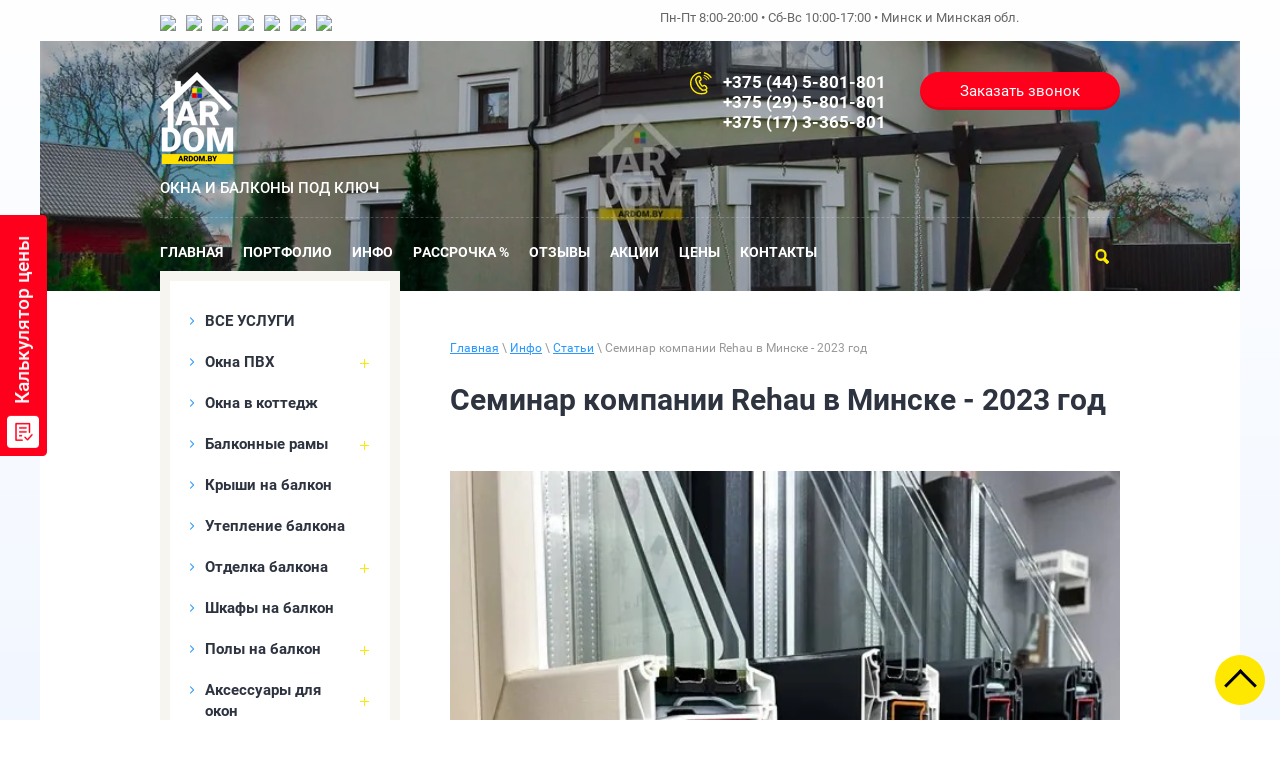

--- FILE ---
content_type: text/html; charset=utf-8
request_url: https://ardom.by/stati/article_post/seminar-kompanii-rehau-v-minske-2023-god
body_size: 18277
content:
		
	
	


 <!doctype html>
 
<html lang="ru">
	 
	<head>
		 
		<meta charset="utf-8">
		 
		<meta name="robots" content="all"/>
		 <title>Семинар компании Rehau в Минске - 2023 год</title> 
		<meta name="description" content="Семинар компании Rehau в Минске - 2023 год">
		 
		<meta name="keywords" content="Семинар компании Rehau в Минске - 2023 год">
		 
		<meta name="SKYPE_TOOLBAR" content="SKYPE_TOOLBAR_PARSER_COMPATIBLE">
		<meta name="viewport" content="width=device-width, height=device-height, initial-scale=1.0, maximum-scale=1.0, user-scalable=no">
		 
		<meta name="msapplication-tap-highlight" content="no"/>
		 
		<meta name="format-detection" content="telephone=no">
		 
		<meta http-equiv="x-rim-auto-match" content="none">
		 
		<!--  -->
		 		<style>
		@charset "utf-8";.art_h1{margin:0;padding:0 0 10px;font-style:italic;font-size:23px}.art_path{padding:7px 0}.art-tpl__title{margin:0 0 5px;font-size:22px}.art-tpl__title a{text-decoration:none}.art-tpl__title a:hover{text-decoration:underline}.tab_null{border:none;border-spacing:0;border-collapse:collapse;width:100%}.tab_null .td{border:none;padding:0;vertical-align:top;text-align:left}.tab_null .art-tpl__thumb{padding:6px 5px 6px 0;float:left}.tab_null .art-tpl__thumb .highslide:hover img,.tab_null .art-tpl__thumb img{border:none}.art-tpl__note{font-size:12px;line-height:1.5em;overflow:hidden}.art-tpl__inf{margin:0 0 25px;text-align:left;font-size:12px}.art-tpl__inf .date_art{padding-right:12px}.art-tpl__inf .read_more{padding-left:12px}.art-tpl__folders{width:230px}.art-tpl__folders__title{font-size:22px}.art-tpl__folders ul{padding-left:16px}.art_list .art-tpl__title{margin:0 0 11px;font-size:22px}.art_list .tab_null{border:none;border-spacing:0;border-collapse:collapse;width:100%}.art_list .tab_null .td{border:none;padding:0;vertical-align:top;text-align:left}.art_list .art-tpl{margin:0 auto 10px}.art_list .art-tpl__thumb{padding:0 5px 0 0;float:left}.art_list .art-tpl__folders{width:200px}.requi,span.red{color:red}.comment-body{margin:2px 0;padding:10px}.no_form{padding:15px 0}img.captcha{border:none}
		</style>
		
				<link rel="preload" href="/t/v1092/images/css/styles.min.css" as="style" />
		<link rel="stylesheet" href="/t/v1092/images/css/styles.min.css">
		<link rel="preload" href="/t/v1092/images/css/designblock.scss.css" as="style" />
		<link rel="stylesheet" href="/t/v1092/images/css/designblock.scss.css">
		<link rel="preload" href="/t/v1092/images/css/s3_styles.scss.css" as="style" />
		<link rel="stylesheet" href="/t/v1092/images/css/s3_styles.scss.css">
		 
		<link rel="preload" href="/g/libs/jquery/1.10.2/jquery.min.js" as="script" /> 
		<script src="/g/libs/jquery/1.10.2/jquery.min.js"></script>
		 
		<script src="/g/s3/misc/adaptiveimage/1.0.0/adaptiveimage.js" defer></script>
		
				<link rel="preload" href="/shared/highslide-4.1.13/highslide.min.css" as="style" />
		<link rel="preload" href="/shared/highslide-4.1.13/highslide-full.packed.js" as="script" />
		<link rel="preload" href="/shared/flowplayer/flowplayer-3.2.9.min.js" as="script" />
		<link rel="preload" href="/shared/s3/css/calendar.css" as="style" />
		<link rel="preload" href="/shared/s3/js/lang/ru.js" as="script" />
		<link rel="preload" href="/shared/s3/js/cookie.js" as="script" />
		<link rel="preload" href="/shared/s3/js/widgets.js?v=8" as="script" />
		<link rel="preload" href="/shared/s3/js/calendar.packed.js" as="script" />
				<link rel="preload" href="/t/images/__csspatch/17/patch.css" as="style" />
		<link rel="preload" href="/g/s3/goal/1.0.0/s3.goal.js" as="script" />
		 <meta name="google-site-verification" content="pLVkb0y846Zs-ua0aG8dxkP6IJz6yajIod2bdyYkXJE" />
<meta name="yandex-verification" content="e963435e5aefd78a" />
<link rel='stylesheet' type='text/css' href='/shared/highslide-4.1.13/highslide.min.css'/>
<script type='text/javascript' src='/shared/highslide-4.1.13/highslide-full.packed.js'></script>
<script type='text/javascript'>
hs.graphicsDir = '/shared/highslide-4.1.13/graphics/';
hs.outlineType = null;
hs.showCredits = false;
hs.lang={cssDirection:'ltr',loadingText:'Загрузка...',loadingTitle:'Кликните чтобы отменить',focusTitle:'Нажмите чтобы перенести вперёд',fullExpandTitle:'Увеличить',fullExpandText:'Полноэкранный',previousText:'Предыдущий',previousTitle:'Назад (стрелка влево)',nextText:'Далее',nextTitle:'Далее (стрелка вправо)',moveTitle:'Передвинуть',moveText:'Передвинуть',closeText:'Закрыть',closeTitle:'Закрыть (Esc)',resizeTitle:'Восстановить размер',playText:'Слайд-шоу',playTitle:'Слайд-шоу (пробел)',pauseText:'Пауза',pauseTitle:'Приостановить слайд-шоу (пробел)',number:'Изображение %1/%2',restoreTitle:'Нажмите чтобы посмотреть картинку, используйте мышь для перетаскивания. Используйте клавиши вперёд и назад'};</script>

<!-- 46b9544ffa2e5e73c3c971fe2ede35a5 -->
<script type='text/javascript' src='/shared/s3/js/lang/ru.js'></script>
<script type='text/javascript' src='/shared/s3/js/common.min.js'></script>
<link rel='stylesheet' type='text/css' href='/shared/s3/css/calendar.css' /><link rel="icon" href="/favicon.ico" type="image/x-icon">

<!--s3_require-->
<link rel="stylesheet" href="/g/basestyle/1.0.1/articles/articles.css" type="text/css"/>
<link rel="stylesheet" href="/g/basestyle/1.0.1/user/user.css" type="text/css"/>
<link rel="stylesheet" href="/g/basestyle/1.0.1/articles/articles.red.css" type="text/css"/>
<script type="text/javascript" src="/g/templates/pages/2016.1/articles/articles.js" async></script>
<link rel="stylesheet" href="/g/basestyle/1.0.1/user/user.red.css" type="text/css"/>
<script type="text/javascript" src="/g/basestyle/1.0.1/user/user.js"></script>
<!--/s3_require-->

<link rel='stylesheet' type='text/css' href='/t/images/__csspatch/21/patch.css'/>

<!--s3_goal-->
<script src="/g/s3/goal/1.0.0/s3.goal.js"></script>
<script>new s3.Goal({map:{"5440":{"goal_id":"5440","object_id":"6574503","event":"submit","system":"metrika","label":"Order_1","code":"anketa"},"5640":{"goal_id":"5640","object_id":"7695903","event":"submit","system":"metrika","label":"Order_5","code":"anketa"},"5840":{"goal_id":"5840","object_id":"6574703","event":"submit","system":"metrika","label":"Order_2","code":"anketa"},"6040":{"goal_id":"6040","object_id":"6574903","event":"submit","system":"metrika","label":"Order_3","code":"anketa"},"6240":{"goal_id":"6240","object_id":"6575103","event":"submit","system":"metrika","label":"Order_4","code":"anketa"},"6440":{"goal_id":"6440","object_id":"7868303","event":"submit","system":"metrika","label":"Order_6","code":"anketa"},"8040":{"goal_id":"8040","object_id":"7698903","event":"submit","system":"metrika","label":"Order_7","code":"anketa"},"8240":{"goal_id":"8240","object_id":"7700703","event":"submit","system":"metrika","label":"Oder_8","code":"anketa"},"8440":{"goal_id":"8440","object_id":"7731103","event":"submit","system":"metrika","label":"Oder_8","code":"anketa"},"8640":{"goal_id":"8640","object_id":"7731503","event":"submit","system":"metrika","label":"Oder_8","code":"anketa"},"8840":{"goal_id":"8840","object_id":"7754103","event":"submit","system":"metrika","label":"Oder_9","code":"anketa"},"9040":{"goal_id":"9040","object_id":"7753503","event":"submit","system":"metrika","label":"Oder_9","code":"anketa"},"9240":{"goal_id":"9240","object_id":"7752703","event":"submit","system":"metrika","label":"Oder_10","code":"anketa"},"9440":{"goal_id":"9440","object_id":"7104703","event":"submit","system":"metrika","label":"Order_11","code":"anketa"},"9640":{"goal_id":"9640","object_id":"7098903","event":"submit","system":"metrika","label":"Order_11","code":"anketa"},"97440":{"goal_id":"97440","object_id":"1758640","event":"submit","system":"metrika","label":"Order_12","code":"anketa"},"97640":{"goal_id":"97640","object_id":"1551440","event":"submit","system":"metrika","label":"Order_13","code":"anketa"}}, goals: [], ecommerce:[]});</script>
<!--/s3_goal-->

		 
		 
						  
		<!--[if lt IE 10]> <script src="/g/libs/ie9-svg-gradient/0.0.1/ie9-svg-gradient.min.js"></script> <script src="/g/libs/jquery-placeholder/2.0.7/jquery.placeholder.min.js"></script> <script src="/g/libs/jquery-textshadow/0.0.1/jquery.textshadow.min.js"></script> <script src="/g/s3/misc/ie/0.0.1/ie.js"></script> <![endif]-->
		<!--[if lt IE 9]> <script src="/g/libs/html5shiv/html5.js"></script> <![endif]-->
		   
		 		 <link rel="stylesheet" href="/t/v1092/images/css/bdr.addons.css">
		  
		 		 		 
		<!-- Marquiz script start -->
		<script src="//script.marquiz.ru/v1.js" type="application/javascript"></script>
		<script>
		document.addEventListener("DOMContentLoaded", function() {
		Marquiz.init({
		host: '//quiz.marquiz.ru',
		id: '5f4d072641ee8a0045cf3a4f',
		autoOpen: false,
		autoOpenFreq: 'once',
		openOnExit: false
		});
		});
		</script>
		<!-- Marquiz script end -->
		
		<!-- Google Tag Manager -->
<script>(function(w,d,s,l,i){w[l]=w[l]||[];w[l].push({'gtm.start':
new Date().getTime(),event:'gtm.js'});var f=d.getElementsByTagName(s)[0],
j=d.createElement(s),dl=l!='dataLayer'?'&l='+l:'';j.async=true;j.src=
'https://www.googletagmanager.com/gtm.js?id='+i+dl;f.parentNode.insertBefore(j,f);
})(window,document,'script','dataLayer','GTM-MC3QD9NF');</script>
<!-- End Google Tag Manager -->
		<link rel="stylesheet" href="/t/v1092/images/site.addons.scss.css">
	</head>
	 
	<body>
		<div class="marquiz__container">
<a class="marquiz__button marquiz__button_blicked marquiz__button_rounded marquiz__button_fixed marquiz__button_fixed-left" href="#popup:marquiz_5f4d072641ee8a0045cf3a4f" data-fixed-side="left" data-alpha-color="rgba(255, 0, 28, 0.5)" data-color="#ff001c" data-text-color="#ffffff">Калькулятор цены</a>
</div>
		<div class="wrapper editorElement layer-type-wrapper" >
			  <div class="side-panel side-panel-110 widget-type-side_panel editorElement layer-type-widget widget-116" data-layers="['widget-64':['tablet-landscape':'inSide','tablet-portrait':'inSide','mobile-landscape':'inSide','mobile-portrait':'inSide'],'widget-63':['tablet-landscape':'inSide','tablet-portrait':'inSide','mobile-landscape':'inSide','mobile-portrait':'inSide'],'widget-61':['tablet-landscape':'inSide','tablet-portrait':'inSide','mobile-landscape':'inSide','mobile-portrait':'inSide'],'widget-109':['tablet-landscape':'inSide','tablet-portrait':'inSide','mobile-landscape':'inSide','mobile-portrait':'inSide'],'edit-block':['tablet-landscape':'inSide','tablet-portrait':'inSide','mobile-landscape':'inSide','mobile-portrait':'inSide']]" data-phantom="1" data-position="right">
	<div class="side-panel-top">
		<div class="side-panel-button">
			<span class="side-panel-button-icon">
				<span class="side-panel-button-icon-line"></span>
				<span class="side-panel-button-icon-line"></span>
				<span class="side-panel-button-icon-line"></span>
			</span>
		</div>
		<div class="side-panel-top-inner" ></div>
	</div>
	<div class="side-panel-mask"></div>
	<div class="side-panel-content">
		<div class="side-panel-close"></div>		<div class="side-panel-content-inner">
			<div class="mob_wrap">
				 <div class="soc-seti">
										<a href="viber://add?number=375445801801">
						<img src="/thumb/2/FN5whoIs621SDRCkSh8jOQ/30r30/d/fgs16_viber_rounded.svg" alt="Viber" />
					</a>
										<a href="https://www.instagram.com/ardom.by/">
						<img src="/thumb/2/1qefpRYgfBmNHKp4H7CH8g/30r30/d/fgs16_instagram_0.svg" alt="Instagram" />
					</a>
										<a href="https://t.me/Ardomby">
						<img src="/thumb/2/8N6gv7UmfKypjJjHTWT0ZQ/30r30/d/fgs16_telegram_rounded.svg" alt="Telegram" />
					</a>
										<a href="https://vk.com/okna.ardom">
						<img src="/thumb/2/-z4blTghFCEwjVQbBHvSWA/30r30/d/fgs16_vk_square.svg" alt="ВКонтакте" />
					</a>
										<a href="https://ok.ru/ardomby">
						<img src="/thumb/2/r8TmQOSCT46ck0K_Nds3lA/30r30/d/fgs16_ok_rounded.svg" alt="ok.ru" />
					</a>
										<a href="https://www.youtube.com/channel/UCb80Sth667LXNwObnFHoDJg">
						<img src="/thumb/2/HsPYcBRBpQDX4lDmfJ50AA/30r30/d/fgs16_youtube.svg" alt="YouTube" />
					</a>
										<a href="https://www.tiktok.com/@ardom.by">
						<img src="/thumb/2/05Gkbm1fd9QWQL2Zzs8lcg/30r30/d/fgs16_tiktok-cl-bg.svg" alt="TikTok" />
					</a>
									</div>
				<div class="layout column layout_108" >
					<div class="editorElement layer-type-block ui-droppable block-73" >
						    <div class="address-40 widget-78 address-block contacts-block widget-type-contacts_address editorElement layer-type-widget">
        <div class="inner">
            <label class="cell-icon" for="tg40">
                <div class="icon"></div>
            </label>
            <input id="tg40" class="tgl-but" type="checkbox">
            <div class="block-body-drop">
                <div class="cell-text">
                    <div class="title"><div class="align-elem">Адрес:</div></div>
                    <div class="text_body">
                        <div class="align-elem">Пн-Пт 8:00-20:00 • Сб-Вс 10:00-17:00 • Минск и Минская обл.</div>
                    </div>
                </div>
            </div>
        </div>
    </div>
  
					</div>
				</div>
			</div>
		</div>
	</div>
</div>   
			<div class="editorElement layer-type-block ui-droppable block-37" >
				<div class="layout layout_center not-columned layout_16_id_106" >
					<div class="editorElement layer-type-block ui-droppable block-71" >
						<div class="layout column layout_107" >
							<div class="editorElement layer-type-block ui-droppable block-72" >
								<div class="widget-66 widgetsocial-21 widget-type-social_links editorElement layer-type-widget">
														 			<div class="soc-seti">
					 									 				<a href="viber://add?number=375445801801">
					 					<img src="/thumb/2/FN5whoIs621SDRCkSh8jOQ/30r30/d/fgs16_viber_rounded.svg" alt="Viber" />
					 				</a>
					 									 				<a href="https://www.instagram.com/ardom.by/">
					 					<img src="/thumb/2/1qefpRYgfBmNHKp4H7CH8g/30r30/d/fgs16_instagram_0.svg" alt="Instagram" />
					 				</a>
					 									 				<a href="https://t.me/Ardomby">
					 					<img src="/thumb/2/8N6gv7UmfKypjJjHTWT0ZQ/30r30/d/fgs16_telegram_rounded.svg" alt="Telegram" />
					 				</a>
					 									 				<a href="https://vk.com/okna.ardom">
					 					<img src="/thumb/2/-z4blTghFCEwjVQbBHvSWA/30r30/d/fgs16_vk_square.svg" alt="ВКонтакте" />
					 				</a>
					 									 				<a href="https://ok.ru/ardomby">
					 					<img src="/thumb/2/r8TmQOSCT46ck0K_Nds3lA/30r30/d/fgs16_ok_rounded.svg" alt="ok.ru" />
					 				</a>
					 									 				<a href="https://www.youtube.com/channel/UCb80Sth667LXNwObnFHoDJg">
					 					<img src="/thumb/2/HsPYcBRBpQDX4lDmfJ50AA/30r30/d/fgs16_youtube.svg" alt="YouTube" />
					 				</a>
					 									 				<a href="https://www.tiktok.com/@ardom.by">
					 					<img src="/thumb/2/05Gkbm1fd9QWQL2Zzs8lcg/30r30/d/fgs16_tiktok-cl-bg.svg" alt="TikTok" />
					 				</a>
					 									 			</div>
					 
								</div>
							</div>
						</div>
		<div class="layout column layout_108" >
			<div class="editorElement layer-type-block ui-droppable block-73" >
				      <div class="address-40 widget-78 address-block contacts-block widget-type-contacts_address editorElement layer-type-widget">
        <div class="inner">
            <label class="cell-icon" for="tg40">
                <div class="icon"></div>
            </label>
            <input id="tg40" class="tgl-but" type="checkbox">
            <div class="block-body-drop">
                <div class="cell-text">
                    <div class="title"><div class="align-elem">Адрес:</div></div>
                    <div class="text_body">
                        <div class="align-elem">Пн-Пт 8:00-20:00 • Сб-Вс 10:00-17:00 • Минск и Минская обл.</div>
                    </div>
                </div>
            </div>
        </div>
    </div>
  
			</div>
		</div>
			</div>
</div>
</div>
<div class="editorElement layer-type-block ui-droppable block-35" >
	<div class="layout layout_11_id_9" >
		  <div class="widget-59 slider-9 slider widget-type-slider editorElement layer-type-widget" data-setting-pause="4000" 
     data-setting-mode="fade"
     data-setting-auto="1"
     data-setting-controls="0"
     data-setting-pager="0"
     data-setting-pager_selector=".slider-9 .slider-pager"
     data-setting-prev_selector=".slider-9 .slider-prev"
     data-setting-next_selector=".slider-9 .slider-next"
     data-setting-prev_text="" 
     data-setting-next_text=""
	 data-type-pager="figures"
	 data-text_position="in"
	 data-setting-auto_controls_selector=".slider-9 .auto_controls"
	 data-setting-auto_controls="0,0,0,0,0"
	 data-setting-autoControlsCombine="0"
	 data-text-block="0">
	<div class="slider-inner">
		                                                        			<div class="slider-item-1 slider-item" data-src="/thumb/2/V2mlb2_3NofaM8WKu7lZZA/1220r/d/ardom-by-okna-pvc-minsk-1.jpg">
											</div>
			</div>
					<div class="slider-pager-wrap">
			<div class="bx-auto_controls">
				<div class="auto_controls"></div>							</div>
		</div>
	</div>
  
		<div class="layout layout_center not-columned layout_center_11_id_9_1" >
			<div class="editorElement layer-type-block ui-droppable block-34" >
				<div class="layout columned columns-2 layout_10_id_5" >
					<div class="layout column layout_5" >
						<div class="editorElement layer-type-block ui-droppable block-32" >
							<div class="site-name-3 widget-55 widget-type-site_name editorElement layer-type-widget">
								 <a href="https://ardom.by">
								 									 									 	<div class="sn-wrap">
								 		 
											<div class="sn-logo">
												<img src="/thumb/2/OYxqH1vgpxu_tl6AWopweg/75r/d/logo-ardom-by-4.png" alt="">
											</div>
								 										 		<div class="siteNameWrap">
									 											 												 		<div class="site-description widget-56 widget-type-site_description editorElement layer-type-widget">
													<div class="align-elem">
														ОКНА И БАЛКОНЫ ПОД КЛЮЧ
													</div>
												</div>
																					</div>
								</div>
							 </a> 
					</div>
				</div>
			</div>
			<div class="layout column layout_8" >
				<div class="editorElement layer-type-block ui-droppable block-33" >
					<div class="layout column layout_6" >
						  	<div class="phones-6 widget-57 phones-block contacts-block widget-type-contacts_phone editorElement layer-type-widget">
		<div class="inner">
			<label class="cell-icon" for="tg-phones-6">
				<div class="icon"></div>
			</label>
			<input id="tg-phones-6" class="tgl-but" type="checkbox">
			<div class="block-body-drop">
				<div class="cell-text">
					<div class="title"><div class="align-elem">Телефон:</div></div>
					<div class="text_body">
						<div class="align-elem">
															<div><a href="tel:+375 (44) 5-801-801">+375 (44) 5-801-801</a></div><div><a href="tel:+375 (29) 5-801-801">+375 (29) 5-801-801</a></div><div><a href="tel:+375 (17) 3-365-801">+375 (17) 3-365-801</a></div>													</div>
					</div>
				</div>
			</div>
		</div>
	</div>
  
					</div>
					<div class="layout column layout_7" >
						  	<a class="button-7 widget-58 widget-type-button editorElement layer-type-widget" href="#"  data-api-type="popup-form" data-api-url="/-/x-api/v1/public/?method=form/postform&param[form_id]=6574703&param[tpl]=wm.form.popup.tpl&placeholder=title&tit_en=1&sh_err_msg=0&ic_en=0&u_s=/users" data-wr-class="popover-wrap-7"><span>Заказать звонок</span></a>
  
					</div>
				</div>
			</div>
		</div>
		<div class="editorElement layer-type-block ui-droppable block-38" >
			<div class="layout column layout_17" >
				<div class="widget-63 horizontal menu-17 wm-widget-menu widget-type-menu_horizontal editorElement layer-type-widget" data-screen-button="more" data-responsive-tl="none" data-responsive-tp="button" data-responsive-ml="columned" data-more-text="..." data-child-icons="0">
					 
					<div class="menu-button">
						Меню
					</div>
					 
					<div class="menu-scroll">
						   <ul><li class="menu-item"><a href="/" ><span class="menu-item-text">Главная</span></a></li><li class="menu-item"><a href="/portfolio.html" ><span class="menu-item-text">Портфолио</span></a><ul class="level-2"><li><a href="https://ardom.by/portfolio.html" >Фотоальбомы</a></li><li><a href="/gotovye-proekty" >Готовые проекты</a></li></ul></li><li class="opened menu-item"><a href="/o-kompanii.html" ><span class="menu-item-text">Инфо</span></a><ul class="level-2"><li><a href="/o-kompanii/garantiya.html" >Гарантия</a></li><li class="opened active"><a href="/stati" >Статьи</a></li><li><a href="/o-kompanii/vakansii.html" >Вакансии</a></li><li><a href="https://ardom.by/o-kompanii.html" >О компании</a></li></ul></li><li class="menu-item"><a href="/o-kompanii/rassrochka.html" ><span class="menu-item-text">Рассрочка %</span></a></li><li class="menu-item"><a href="/otzyvy/otzyvy-s-obektov.html" ><span class="menu-item-text">Отзывы</span></a><ul class="level-2"><li><a href="/otzyvy.html" >Отзывы на сайте</a></li><li><a href="/otzyvy/otzyvy-s-obektov.html" >Отзывы с объектов</a></li><li><a href="/otzyvy/video-otzyvy.html" >Видео-отзывы</a></li></ul></li><li class="menu-item"><a href="/o-kompanii/akcii.html" ><span class="menu-item-text">Акции</span></a></li><li class="menu-item"><a href="/tseny.html" ><span class="menu-item-text">Цены</span></a><ul class="level-2"><li><a href="/balkony/prajs-list.html" >Цены на ремонт</a></li><li><a href="/okna/ceny-na-okna-pvh.html" >Цены на окна ПВХ</a></li><li><a href="/raschet-ceny-okon-pvh" >Калькулятор</a></li></ul></li><li class="menu-item"><a href="/o-kompanii/kontakty.html" ><span class="menu-item-text">Контакты</span></a></li></ul> 
					</div>
					 
				</div>
			</div>
			<div class="layout column layout_19" >
				  <div class="widget-64 search-19 wm-search widget-type-search editorElement layer-type-widget"
	 data-setting-type="slide"
	 data-setting-animate="1"
	 data-setting-animate_list="1,1,1,1,1"
		>
	<form class="wm-search-inner" method="get" action="/search">
		<input size="1" class="wm-input-default" placeholder="поиск по сайту" type="text" name="search" value="">
		<button class="wm-input-default" type="submit"></button>
	<re-captcha data-captcha="recaptcha"
     data-name="captcha"
     data-sitekey="6LfLhZ0UAAAAAEB4sGlu_2uKR2xqUQpOMdxygQnA"
     data-lang="ru"
     data-rsize="invisible"
     data-type="image"
     data-theme="light"></re-captcha></form>
</div>  
			</div>
		</div>
	</div>
</div>
</div>
<div class="layout layout_center not-columned layout_center_11_id_11_id_9_1" >
	<div class="layout columned columns-2 layout_11_id_24" >
		<div class="layout column layout_24" >
			<div class="editorElement layer-type-block ui-droppable block-40" >
				<div class="widget-61 dropdown menu-14 wm-widget-menu vertical widget-type-menu_vertical editorElement layer-type-widget" data-child-icons="1">
					   
					<div class="menu-button">
						Меню
					</div>
					 
					<div class="menu-scroll">
						  <ul><li class="menu-item"><a href="/vse-uslugi.html" ><span class="menu-item-text">ВСЕ УСЛУГИ</span></a></li><li class="haschild menu-item"><a href="/okna.html" ><span class="menu-item-text">Окна ПВХ</span></a><ul class="level-2"><li><a href="/okna/kak-vybrat-profil-okna.html" >Как выбрать окна?</a></li><li><a href="/okna/okna-pvh-v-minske.html" >Окна под ключ</a></li><li><a href="/okna/kupit-okna-rehau.html" >Окна Rehau</a></li><li><a href="/okna/okna-pvh-brusbox" >Окна Brusbox</a></li><li><a href="/okna/okna-kbe.html" >Окна КВЕ</a></li><li><a href="/okna/okna-salamander.html" >Окна Salamander</a></li><li><a href="/okna/okna-pvh-grunhaus" >Окна Grünhaus</a></li><li><a href="/okna/okna-pvh-wital" >Окна Wital</a></li><li><a href="/okna/dveri-iz-pvh.html" >Двери ПВХ</a></li><li><a href="/razdvizhnye-dveri-i-okna-pvh" >Раздвижные двери и окна</a></li><li><a href="/okna/montazh-okon-pvh.html" >Монтаж</a></li><li><a href="/okna/ceny-na-okna-pvh.html" >Цены</a></li></ul></li><li class="menu-item"><a href="/okna-v-dom" ><span class="menu-item-text">Окна в коттедж</span></a></li><li class="haschild menu-item"><a href="/balkony/osteklenie.html" ><span class="menu-item-text">Балконные рамы</span></a><ul class="level-2"><li><a href="/balkony/osteklenie.html" >Выбрать раму</a></li><li><a href="/balkony/vynos-ostekleniya.html" >Вынос рамы</a></li><li><a href="/balkony/podgotovka-k-ostekleniyu.html" >Укрепление под раму</a></li><li><a href="/balkony/balkonnye-ramy-iz-alyuminiya.html" >Раздвижные рамы</a></li><li><a href="/balkony/balkonnye-ramy-iz-pvh.html" >Рамы ПВХ</a></li><li><a href="/balkony/okna-pvh-razdvizhnye.html" >Рамы ОТК</a></li></ul></li><li class="menu-item"><a href="/balkony/kryshi-na-balkon.html" ><span class="menu-item-text">Крыши на балкон</span></a></li><li class="menu-item"><a href="/balkony/uteplenie.html" ><span class="menu-item-text">Утепление балкона</span></a></li><li class="haschild menu-item"><a href="/balkony.html" ><span class="menu-item-text">Отделка балкона</span></a><ul class="level-2"><li><a href="/balkony/remont-balkona.html" >Балкон под ключ</a></li><li><a href="/balkony/vneshnyaya-obshivka-balkona.html" >Уличная отделка</a></li><li><a href="/balkony/vnutrennyaya-obshivka-balkona.html" >Внутренняя отделка</a></li><li><a href="/balkony/otdelka-panelyami-pvh.html" >Ламинированные панели</a></li><li><a href="/balkony/laminat.html" >Ламинат</a></li><li><a href="/balkony/otdelka-vagonkoj.html" >Натуральное дерево</a></li><li><a href="/balkony/otdelka-probkoj.html" >Натуральная пробка</a></li><li><a href="/balkony/otdelka-sten-bambukom.html" >Натуральный бамбук</a></li><li><a href="/balkony/otdelka-balkona-dekorativnym-kamnem.html" >Декоративный камень</a></li><li><a href="/balkony/amk-paneli.html" >Декоративный кирпич</a></li><li><a href="/balkony/dekorativnaya-shtukaturka-na-balkon.html" >Декоративная штукатурка</a></li><li><a href="/balkony/prisoedinenie-balkona.html" >Присоединение лоджии</a></li><li><a href="/balkony/otdelka-balkona-gipsokartonom.html" >Гипсокартон</a></li><li><a href="/balkony/prajs-list.html" >Цены на ремонт балкона 2025</a></li></ul></li><li class="menu-item"><a href="/balkony/shkafy-na-balkon.html" ><span class="menu-item-text">Шкафы на балкон</span></a></li><li class="haschild menu-item"><a href="/pol-na-balkon" ><span class="menu-item-text">Полы на балкон</span></a><ul class="level-2"><li><a href="/balkony/ukladka-pola.html" >Укладка пола</a></li><li><a href="/balkony/uteplenie-pola-balkona.html" >Утепление пола</a></li><li><a href="/balkony/laminat.html" >Ламинат</a></li><li><a href="/balkony/linoleum.html" >Линолеум</a></li><li><a href="/balkony/derevyannaya-doska.html" >Деревянная доска</a></li></ul></li><li class="haschild menu-item"><a href="/aksessuary-dlya-okon" ><span class="menu-item-text">Аксессуары для окон</span></a><ul class="level-2"><li><a href="/okna/podokonniki-danke-danke.html" >Подоконники Danke</a></li><li><a href="/podokonniki-pvh-crystallit-estera" >Подоконники ПВХ</a></li><li class="haschild"><a href="/okna/teplye-otkosy.html" >Откосы</a><ul class="level-3"><li><a href="/okna/teplye-otkosy.html" >Теплые откосы</a></li><li><a href="/okna/otkosy-qunell.html" >Откосы Qunell</a></li></ul></li><li><a href="/okna/klimat-kontrol.html" >Клапан Air-Box</a></li><li><a href="/okna/zamok-detskij-okna.html" >Детская ручка</a></li><li><a href="/okna/moskitnye-setki.html" >Антимоскитные</a></li><li><a href="/okna/metallicheskaya-setka-antikoshka.html" >Антикошка</a></li><li><a href="/okna/laminaciya-okon-pvh.html" >Ламинация</a></li><li><a href="/okna/cteklopakety-v-minske.html" >Стеклопакеты</a></li><li><a href="/okna/furnitura-roto-nt.html" >Фурнитура</a></li></ul></li><li class="menu-item"><a href="/raschet-ceny-okon-pvh" ><span class="menu-item-text">Калькулятор цены</span></a></li><li class="menu-item"><a href="/zayavka-raschet-ceny" ><span class="menu-item-text">Заявка на расчет цены</span></a></li></ul> 
					</div>
					 
				</div>
									<div class="edit-block">
						<div class="edit-block-image">
							<img src="/thumb/2/s4zV2o4Ic3RbaeNrzOJQUg/240c/d/photo.jpg" alt="быстрый расчёт" />
						</div>
						<div class="edit-block-in">
							<div class="edit-block-title-wrap">
								<div class="edit-block-title">быстрый расчёт</div>
																	<div class="edit-block-subtitle">Калькулятор цены</div>
															</div>
															<div class="edit-block-btn">
									<a href="/raschet-ceny-okon-pvh">Открыть</a>
								</div>
													</div>
					</div>
												<div class="editorElement layer-type-block ui-droppable block-46" >
					  
		
	<div class="editable_block-46 widget-82 editorElement layer-type-widget">
		<div class="header"><div class="align-elem">Контактная информация</div></div>		<div class="body">
																					<div class="title"><div class="align-elem">Рады будем ответить на любые Ваши вопросы, звоните нам!</div></div>
																																																																												
		</div>
	</div>

    	<div class="phones-45 widget-81 phones-block contacts-block widget-type-contacts_phone editorElement layer-type-widget">
		<div class="inner">
			<label class="cell-icon" for="tg-phones-45">
				<div class="icon"></div>
			</label>
			<input id="tg-phones-45" class="tgl-but" type="checkbox">
			<div class="block-body-drop">
				<div class="cell-text">
					<div class="title"><div class="align-elem">Телефон:</div></div>
					<div class="text_body">
						<div class="align-elem">
															<div><a href="tel:+375 (44) 5-801-801">+375 (44) 5-801-801</a></div><div><a href="tel:+375 (29) 5-801-801">+375 (29) 5-801-801</a></div><div><a href="tel:+375 (17) 3-365-801">+375 (17) 3-365-801</a></div>													</div>
					</div>
				</div>
			</div>
		</div>
	</div>
    	<div class="email-44 widget-80 email-block contacts-block widget-type-contacts_email editorElement layer-type-widget">
		<div class="inner">
			<label class="cell-icon" for="tg-email-44">
				<div class="icon"></div>
			</label>
			<input id="tg-email-44" class="tgl-but" type="checkbox">
			<div class="block-body-drop">
				<div class="cell-text">
					<div class="title"><div class="align-elem">Email:</div></div>
					<div class="text_body">
						<div class="align-elem"><a href="mailto:5801801@mail.ru">5801801@mail.ru</a></div>
					</div>
				</div>
			</div>
		</div>
	</div>
    	<div class="schedule-49 widget-85 schedule-block contacts-block widget-type-contacts_schedule editorElement layer-type-widget">
		<div class="inner">
			<label class="cell-icon" for="tg-schedule-49">
				<div class="icon"></div>
			</label>
			<input id="tg-schedule-49" class="tgl-but" type="checkbox">
			<div class="block-body-drop">
				<div class="cell-text">
					<div class="title"><div class="align-elem">Прием звонков:</div></div>
					<div class="text_body">
						<div class="align-elem">Пн-Пт с 8:00 до 20:00<br />
Сб-Вс с 10:00 до 17:00</div>
					</div>
				</div>
			</div>
		</div>
	</div>
    	<a class="button-43 widget-79 widget-type-button editorElement layer-type-widget" href="#"  data-api-type="popup-form" data-api-url="/-/x-api/v1/public/?method=form/postform&param[form_id]=6574903&param[tpl]=wm.form.popup.tpl&placeholder=title&tit_en=1&sh_err_msg=0&ic_en=0&u_s=/users" data-wr-class="popover-wrap-43"><span>Заказать звонок</span></a>
  
				</div>
							</div>
		</div>
		<div class="layout column layout_114" >
			<div class="editorElement layer-type-block ui-droppable block-75" >
				 
<div class="widget-117 path widget-type-path editorElement layer-type-widget" data-url="/stati"><a href="/">Главная</a> \ <a href="/o-kompanii.html">Инфо</a> \ <a href="/stati">Статьи</a> \ Семинар компании Rehau в Минске - 2023 год</div> 
				<h1 class="h1 widget-118 widget-type-h1 editorElement layer-type-widget">
					Семинар компании Rehau в Минске - 2023 год
				</h1>
				<article class="content-113 content widget-119 widget-type-content editorElement layer-type-widget">

<link rel="stylesheet" href="/g/libs/jquery-popover/0.0.3/jquery.popover.css">


<div class="g-page g-page-article g-page-article--main">
	<div class="g-top-panel g-top-panel--relative">
		
	</div>
	
	<style>
		
			.g-menu-2__link{display: block;}
			@media (max-width: 380px){
				.g-article--simple-view .g-article__image{float: none;margin-right: auto;margin-left: auto;text-align: center;}
			}
		
	</style>

	
				
			<style>
				
				
					.g-comment__form{max-width: 600px;}
					.g-rating-edit{max-width: 115px;}
				
					.g-form-field__hint--popup{position: relative;top: auto; left: 0; margin: 10px 0 0;max-width: 100%;white-space: normal;}
					.g-form-field__hint--popup:before{
						top: -6px;
						left: 10px;
						transform: rotate(45deg);
					}
					.g-page-article__text,.g-page-article__date{color: inherit;}
				
			</style>

			<div class="g-page-article">
	<div class="g-page-article__top-panel">

				
		
		
				 
		       	</div>

			<div class="g-page-article__image">
			<a class="highslide" href="/d/137-rehau-ardom-minsk-45.jpg" onclick="return hs.expand(this);">
				<img src="/thumb/2/t9xm0dw6ULxoOIN4RUQVaQ/90r90/d/137-rehau-ardom-minsk-45.jpg" alt="Семинар компании Rehau в Минске - 2023 год" title="Семинар компании Rehau в Минске - 2023 год">
			</a>
		</div>
	
	<div class="g-page-article__text">
		<img alt="Окна ПВХ и двери Rehau в Минске - Семинар в 2023 году" src="/thumb/2/nOGiqIK_ImSBY5wMRSBS0A/580r450/d/137-rehau-ardom-minsk-21.jpg" style="border-width: 0px; width: 100%;" />
<p>Мы посетили семинар посвященный новинкам на современном рынке оконной индустрии. Познакомились с новыми оконными профилями от компании Rehau. Узнали о тенденциях рынка и уже готовы реализовать новые проекты для наших клиентов.&nbsp;</p>

<p><em>Семинар &quot;Новая продуктовая линейка Rehau в 2023 году&quot;<br />
Март 2023 года.<br />
Минск.</em></p>

<div><img alt="Окна ПВХ и двери Rehau в Минске - Семинар в 2023 году" src="/thumb/2/Q55CmB3wc3RzL7I3MB4kyQ/580r450/d/137-rehau-ardom-minsk-45.jpg" style="border-width: 0px; width: 49%;" />&nbsp;<img alt="Окна ПВХ и двери Rehau в Минске - Семинар в 2023 году" src="/thumb/2/Ee6BsRnBznKakt9ViqmsCw/580r450/d/137-rehau-ardom-minsk-1.jpg" style="border-width: 0px; width: 49%;" /></div>

<div>&nbsp;</div>

<div>&nbsp;</div>

<h2>Профиль Rehau HST GENEO</h2>

<ul>
	<li>Конструкции ПВХ до 10 метров.</li>
	<li>MAX размеры створки:&nbsp;ширина&nbsp;- 3 метра / высота - 2,7 метра.</li>
	<li>MAX вес створки до 400 кг.</li>
	<li>Подходит для балконов, остекления террас и другого внутреннего остекления.&nbsp;</li>
</ul>

<div><img alt="Окна ПВХ и двери Rehau в Минске - Семинар в 2023 году" src="/thumb/2/8YKRrNY3JbO3XOAUtP6Szg/580r450/d/137-rehau-ardom-minsk-40.jpg" style="border-width: 0" width="49%" /> <img alt="Окна ПВХ и двери Rehau в Минске - Семинар в 2023 году" src="/thumb/2/8jMHA0EPgAm-yzebLzkq9g/580r450/d/137-rehau-ardom-minsk-42.jpg" style="border-width: 0" width="49%" /><img alt="Окна ПВХ и двери Rehau в Минске - Семинар в 2023 году" src="/thumb/2/U0iEd3SnXg2Sy36KDviItg/580r450/d/137-rehau-ardom-minsk-46.jpg" style="border-width: 0" width="49%" /> <img alt="Окна ПВХ и двери Rehau в Минске - Семинар в 2023 году" src="/thumb/2/5fS6G2A9yTNis6o5aiBHGw/580r450/d/137-rehau-ardom-minsk-47.jpg" style="border-width: 0" width="49%" /> <img alt="Окна ПВХ и двери Rehau в Минске - Семинар в 2023 году" src="/thumb/2/pZVPlYzaOJN5XHYnwhgMkA/580r450/d/137-rehau-ardom-minsk-49.jpg" style="border-width: 0" width="49%" />&nbsp;<img alt="Выставка Рехау в Минске" src="/thumb/2/wB8XDKAjSH4yheGLYCgN3Q/580r450/d/137-rehau-ardom-minsk-44.jpg" style="border-width: 0px; width: 49%;" /></div>

<div>&nbsp;</div>

<div>&nbsp;</div>

<h2>Rehau в 2023 году</h2>

<ul>
	<li>На замену профиля Grazio приходит <strong>профиль Euro-Design 70 (Евро Дизайн).</strong></li>
	<li>На замену профиля Intelio 80 п<strong>риходит Synego Compact (Синего Компакт).</strong></li>
</ul>

<div><img alt="Окна ПВХ и двери Rehau в Минске - Семинар в 2023 году" src="/thumb/2/NnrsC749JG77DxeuqZEing/580r450/d/137-rehau-ardom-minsk-4.jpg" style="border-width: 0" width="49%" />&nbsp;<img alt="Окна ПВХ и двери Rehau в Минске - Семинар в 2023 году" src="/thumb/2/8pQp3qe2gre2aH3UMP7LXw/580r450/d/137-rehau-ardom-minsk-5.jpg" style="border-width: 0" width="49%" /></div>

<div>&nbsp;</div>

<div><img alt="Окна ПВХ и двери Rehau в Минске - Семинар в 2023 году" src="/thumb/2/kVMfsaTIKrNJad7WCKNlSQ/580r450/d/137-rehau-ardom-minsk-8.jpg" style="border-width: 0" width="49%" />&nbsp;<img alt="Окна ПВХ и двери Rehau в Минске - Семинар в 2023 году" src="/thumb/2/3Dk7HLRrDKh-jTiYePOb8w/580r450/d/137-rehau-ardom-minsk-36.jpg" style="border-width: 0" width="49%" /> <img alt="Окна ПВХ и двери Rehau в Минске - Семинар в 2023 году" src="/thumb/2/o5YFwfARwRZd_wRk6TwXMQ/580r450/d/137-rehau-ardom-minsk-9.jpg" style="border-width: 0" width="49%" /> <img alt="Окна ПВХ и двери Rehau в Минске - Семинар в 2023 году" src="/thumb/2/cg7wEHdl3Oc7hXaMS71X9w/580r450/d/137-rehau-ardom-minsk-10.jpg" style="border-width: 0" width="49%" /> <img alt="Окна ПВХ и двери Rehau в Минске - Семинар в 2023 году" src="/thumb/2/RovXRi3utITEIDCMJzm9GA/580r450/d/137-rehau-ardom-minsk-11.jpg" style="border-width: 0" width="49%" /> <img alt="Окна ПВХ и двери Rehau в Минске - Семинар в 2023 году" src="/thumb/2/61A10XYORESEly14DIA6Cg/580r450/d/137-rehau-ardom-minsk-12.jpg" style="border-width: 0" width="49%" /></div>

<div>&nbsp;</div>

<div>&nbsp;</div>

<h2>Антрацитовый цвет в массе профиля</h2>

<p>Интересная новинка - это темно-серые пластиковые окна и двери, цвет которых выполнен в массе профиля. Новинка обусловлена повышенным спросом на такое решение.</p>

<div><img alt="Окна ПВХ и двери Rehau в Минске - Семинар в 2023 году" src="/thumb/2/4CJU2CxAJNALHNyjfucnKA/580r450/d/137-rehau-ardom-minsk-6.jpg" style="border-width: 0" width="49%" /> <img alt="Окна ПВХ и двери Rehau в Минске - Семинар в 2023 году" src="/thumb/2/xLko95d7h_Q_SffU6sQl_w/580r450/d/137-rehau-ardom-minsk-14.jpg" style="border-width: 0" width="49%" /> <img alt="Окна ПВХ и двери Rehau в Минске - Семинар в 2023 году" src="/thumb/2/hP64dTyOhsXG7SydCjUBJg/580r450/d/137-rehau-ardom-minsk-15.jpg" style="border-width: 0" width="49%" /> <img alt="Окна ПВХ и двери Rehau в Минске - Семинар в 2023 году" src="/thumb/2/OrZ91tgWynIrBmt7NEJn2A/580r450/d/137-rehau-ardom-minsk-16.jpg" style="border-width: 0" width="49%" /> <img alt="Окна ПВХ и двери Rehau в Минске - Семинар в 2023 году" src="/thumb/2/RgI8JyFY82KqsVKirzrdnw/580r450/d/137-rehau-ardom-minsk-17.jpg" style="border-width: 0" width="49%" /> <img alt="Окна ПВХ и двери Rehau в Минске - Семинар в 2023 году" src="/thumb/2/wfGMXlUqaWDRWTaDvpuwVQ/580r450/d/137-rehau-ardom-minsk-18.jpg" style="border-width: 0" width="49%" /> <img alt="Окна ПВХ и двери Rehau в Минске - Семинар в 2023 году" src="/thumb/2/aFZfx5IyVFVKA5nE2Qy3Fg/580r450/d/137-rehau-ardom-minsk-19.jpg" style="border-width: 0" width="49%" />&nbsp;<img alt="Окна ПВХ и двери Rehau в Минске - Семинар в 2023 году" src="/thumb/2/upPVh3lQ-tAsaROZTk_o6A/580r450/d/137-rehau-ardom-minsk-20.jpg" style="border-width: 0" width="49%" /> <img alt="Окна ПВХ и двери Rehau в Минске - Семинар в 2023 году" src="/thumb/2/DHPkSRIgg0AZCV_FEgkA4g/580r450/d/137-rehau-ardom-minsk-33.jpg" style="border-width: 0" width="49%" />&nbsp;<img alt="Окна ПВХ и двери Rehau в Минске - Семинар в 2023 году" src="/thumb/2/42Tqr8RiAWxNUScOX4Ej5g/580r450/d/137-rehau-ardom-minsk-32.jpg" style="border-width: 0" width="49%" /> <img alt="Окна ПВХ и двери Rehau в Минске - Семинар в 2023 году" src="/thumb/2/U3fH3CqzUIBpHxtI4vPoNQ/580r450/d/137-rehau-ardom-minsk-34.jpg" style="border-width: 0" width="49%" /> <img alt="Окна ПВХ и двери Rehau в Минске - Семинар в 2023 году" src="/thumb/2/TWGK6ehYc7TScRmThqWUJw/580r450/d/137-rehau-ardom-minsk-30.jpg" style="border-width: 0" width="49%" /> <img alt="Окна ПВХ и двери Rehau в Минске - Семинар в 2023 году" src="/thumb/2/GSEYoQjrtgr4cKTMxfhdUg/580r450/d/137-rehau-ardom-minsk-31.jpg" style="border-width: 0" width="49%" /> <img alt="Окна ПВХ и двери Rehau в Минске - Семинар в 2023 году" src="/thumb/2/42Tqr8RiAWxNUScOX4Ej5g/580r450/d/137-rehau-ardom-minsk-32.jpg" style="border-width: 0" width="49%" /> <img alt="Окна ПВХ и двери Rehau в Минске - Семинар в 2023 году" src="/thumb/2/U3fH3CqzUIBpHxtI4vPoNQ/580r450/d/137-rehau-ardom-minsk-34.jpg" style="border-width: 0" width="49%" /> <img alt="Окна ПВХ и двери Rehau в Минске - Семинар в 2023 году" src="/thumb/2/C9B0v52aUypduS83tPivug/580r450/d/137-rehau-ardom-minsk-35.jpg" style="border-width: 0" width="49%" /></div>

<div>&nbsp;</div>

<div>&nbsp;</div>

<h3>Delight-Design&nbsp;</h3>

<ul>
	<li>Монтаж ширина профиля: 60 мм</li>
	<li>Камеры в профиле: 3 воздушные камеры</li>
	<li>Теплоизоляция&nbsp;R = 0.64м2&nbsp;<sup>0</sup>С/Вт</li>
</ul>

<div><img alt="Окна ПВХ и двери Rehau в Минске - Семинар в 2023 году" src="/thumb/2/dyLchQ3wIZpx7-W115dY5w/580r450/d/137-rehau-ardom-minsk-25.jpg" style="border-width: 0px; width: 49%;" />&nbsp;<img alt="Окна ПВХ и двери Rehau в Минске - Семинар в 2023 году" src="/thumb/2/ZALOMx8AZw_aHufs6ZYQHw/580r450/d/137-rehau-ardom-minsk-22.jpg" style="border-width: 0px; width: 49%;" /><img alt="Окна ПВХ и двери Rehau в Минске - Семинар в 2023 году" src="/thumb/2/3il6D3caN8F9j9QLDEuKeA/580r450/d/137-rehau-ardom-minsk-26.jpg" style="border-width: 0px; width: 49%;" /></div>

<div>&nbsp;</div>

<h3>EURO-Design</h3>

<ul>
	<li>Монтаж ширина профиля: 60 мм</li>
	<li>Камеры в профиле: 3 воздушные камеры</li>
	<li>Теплоизоляция&nbsp;R = 0.64м2&nbsp;<sup>0</sup>С/Вт</li>
</ul>

<div><img alt="Окна ПВХ и двери Rehau в Минске - Семинар в 2023 году" src="/thumb/2/b5OkjaV4K2UY2tFX7912Gg/580r450/d/137-rehau-ardom-minsk-24.jpg" style="border-width: 0px; width: 49%;" />&nbsp;<img alt="Окна ПВХ и двери Rehau в Минске - Семинар в 2023 году" src="/thumb/2/QECmczeFVsNs2iaJfH7dqQ/580r450/d/137-rehau-ardom-minsk-23.jpg" style="border-width: 0px; width: 49%;" />&nbsp;<img alt="Окна ПВХ и двери Rehau в Минске - Семинар в 2023 году" src="/thumb/2/HemumbHrcBtSJDQ3UPkHiQ/580r450/d/137-rehau-ardom-minsk-27.jpg" style="border-width: 0px; width: 49%;" /></div>

<div id="" style="left: 12px; top: 1436.5px;">&nbsp;</div>

<div id="" style="left: 12px; top: 1436.5px;">&nbsp;</div>

<div id="" style="left: 12px; top: 1436.5px;">&nbsp;</div>

<div id="" style="left: 12px; top: 1436.5px;">&nbsp;</div>

<div id="" style="left: 12px; top: 1436.5px;">&nbsp;</div>

<div id="" style="left: 12px; top: 1436.5px;">&nbsp;</div>

<div id="" style="left: 12px; top: 1436.5px;">&nbsp;</div>

<div id="" style="left: 12px; top: 1436.5px;">&nbsp;</div>

<div id="" style="left: 12px; top: 1436.5px;">&nbsp;</div>
	</div>

	<div class="g-clear"></div>

	
		
	</div>
		
	</div>

</article>
			</div>
		</div>
	</div>
</div>
</div>

<div class="editorElement layer-type-block ui-droppable block-66" >
	   
	
	
	
	<div class="form-101 widget-115 vertical_mode widget-type-form_adaptive editorElement layer-type-widget">
		<div class="form__header"><div class="align-elem">Оставьте заявку и получите скидку 3%</div></div>									<div class="form__text"><div class="align-elem"><p>сэкономьте на установке окон ПВХ и ремонте балкона, без ущерба качеству</p></div></div>
							<div class="form__body" data-api-type="form" data-api-url="/-/x-api/v1/public/?method=form/postform&param[form_id]=6575103">
					<form method="post">
				<input type="hidden" name="_form_item" value="101">
				<input type="hidden" name="form_id" value="6575103">
				<input type="hidden" name="tpl" value="db:bottom.tpl">
									<div class="form-table">
						<div class="form-tbody">
															<div class="form-item-group group-text">
									<div class="form-item form-text name "><div class="form-item__body"><input class="wm-input-default "  placeholder=" Ваше имя: "   type="text" size="1" maxlength="100" value="" name="d[0]" id="d[0]" /></div></div><div class="form-item form-text phone "><div class="form-item__body"><input class="wm-input-default phone-mask"  placeholder="* Телефон: "   type="text" size="1" maxlength="100" value="" name="d[1]" id="d[1]" required /></div></div>
								</div>
																				</div>
													<div class="form-tfoot">
								<div class="form-item-group group-button">
																			<div class="form-submit"><div class="form-item__body"><button class="wm-input-default" type="submit"><span class="align-elem">Получить скидку</span></button></div></div>
																	</div>
							</div>
											</div>
					<span class="form-item__title agreement" style="margin-top:15px;">&#10004 <a href="/users/agreement"> Ознакомлен с пользовательским соглашением</a></span>
							<re-captcha data-captcha="recaptcha"
     data-name="captcha"
     data-sitekey="6LfLhZ0UAAAAAEB4sGlu_2uKR2xqUQpOMdxygQnA"
     data-lang="ru"
     data-rsize="invisible"
     data-type="image"
     data-theme="light"></re-captcha></form>
				</div>
	</div>
	   
</div>

<div class="widget-108 map-89 widget-type-map editorElement layer-type-widget" data-controls="searchControl,trafficControl,typeSelector,zoomControl,routeEditor,fullscreenControl,geolocationControl,rulerControl" id="widgetMap89" data-center="53.928174, 27.500305" data-zoom="16" data-type="yandex#map">
	   
	<input type="hidden" name="widgetMap89" value="[{&quot;preset&quot; : &quot;islands#whiteStretchyIcon&quot;,&quot;point&quot;: &quot;53.928174, 27.500305&quot;, &quot;iconContent&quot;: &quot;85\u0430&quot;, &quot;balloonContent&quot;: &quot;&lt;p&gt;\u041e\u0444\u0438\u0441: \u0422\u0438\u043c\u0438\u0440\u044f\u0437\u0435\u0432\u0430, 85\u0430&lt;br \/&gt;\nArdom.by&nbsp;&lt;br \/&gt;\n\u041f\u0435\u0440\u0435\u0434 \u0432\u0438\u0437\u0438\u0442\u043e\u043c \u043f\u043e\u0437\u0432\u043e\u043d\u0438\u0442\u0435:&lt;br \/&gt;\n+375 (44) 5-801-801,&lt;br \/&gt;\n+375 (29) 5-801-801.&lt;\/p&gt;&quot;}]">
	  
</div>
<div class="editorElement layer-type-block ui-droppable block-62" >
	<div class="editorElement layer-type-block ui-droppable block-63" >
		<div class="layout layout_center not-columned layout_91_id_99" >
			<div class="editorElement layer-type-block ui-droppable block-65" >
				<div class="layout column layout_92" >
					<nav class="menu-columns-wrap menuColumns menu-col-92 widget-109 wm-widget-menu widget-type-menu_columns editorElement layer-type-widget" data-columns="2,4,2,2,1" data-has_delimiters="0,0">
						    <ul class="menu-columns-items"><li class="menu-item"><a href="/okna.html" ><span class="menu-item-text">Окна ПВХ</span></a><ul class="level-2"><li><a href="/okna/kupit-okna-rehau.html" >Окна Rehau</a></li><li><a href="/okna/okna-kbe.html" >Окна KBE</a></li><li><a href="/okna/okna-salamander.html" >Окна Salamander</a></li><li><a href="/okna/furnitura-roto-nt.html" >Фурнитура</a></li><li><a href="/okna/cteklopakety-v-minske.html" >Стеклопакеты</a></li><li><a href="/okna/teplye-otkosy.html" >Откосы ПВХ</a></li><li><a href="/podokonniki-pvh-crystallit-estera" >Подоконники Кристаллит</a></li><li><a href="/okna/podokonniki-danke-danke.html" >Подоконники Danke</a></li><li><a href="/okna/klimat-kontrol.html" >Воздушный клапан Air-Box</a></li><li><a href="/okna/metallicheskaya-setka-antikoshka.html" >Сетки Антикошка</a></li><li><a href="/okna/dveri-iz-pvh.html" >Входные двери ПВХ</a></li><li><a href="/okna/zamok-detskij-okna.html" >Окна с детским замком</a></li><li><a href="/okna/laminaciya-okon-pvh.html" >Ламинация окон</a></li><li><a href="/okna/kak-vybrat-profil-okna.html" >Выбор пластиковых окон</a></li></ul></li><li class="menu-item"><a href="/okna/ceny-na-okna-pvh.html" ><span class="menu-item-text">Цены на окна ПВХ</span></a></li><li class="menu-item"><a href="/balkony/prajs-list.html" ><span class="menu-item-text">Цены на ремонт балкона</span></a></li><li class="menu-item"><a href="/o-kompanii/kontakty.html" ><span class="menu-item-text">Контакты</span></a><ul class="level-2"><li><a href="/otzyvy.html" >Отзывы</a></li><li><a href="/o-kompanii/rassrochka.html" >Рассрочка</a></li><li><a href="/o-kompanii/garantiya.html" >Гарантии</a></li></ul></li><li class="menu-item"><a href="/balkony.html" ><span class="menu-item-text">Балкон под ключ</span></a><ul class="level-2"><li><a href="/balkony/osteklenie.html" >Виды остекления</a></li><li><a href="/balkony/balkonnye-ramy-iz-alyuminiya.html" >Алюминиевые рамы</a></li><li><a href="/balkony/balkonnye-ramy-iz-pvh.html" >Тёплые рамы ПВХ</a></li><li><a href="/balkony/kryshi-na-balkon.html" >Крыши</a></li><li><a href="/balkony/vneshnyaya-obshivka-balkona.html" >Внешняя обшивка</a></li><li><a href="/balkony/vnutrennyaya-obshivka-balkona.html" >Внутренняя обшивка балкона</a></li><li><a href="/balkony/uteplenie.html" >Утепление балкона</a></li><li><a href="/balkony/shkafy-na-balkon.html" >Шкафы и мебель</a></li><li><a href="/balkony/otdelka-panelyami-pvh.html" >Отделка пластиком</a></li><li><a href="/balkony/otdelka-vagonkoj.html" >Обшивка вагонкой</a></li><li><a href="/balkony/otdelka-probkoj.html" >Отделка пробкой</a></li><li><a href="/balkony/otdelka-sten-bambukom.html" >Отделка бамбуком</a></li><li><a href="/balkony/dekorativnaya-shtukaturka-na-balkon.html" >Декоративная штукатурка</a></li><li><a href="/balkony/otdelka-balkona-gipsokartonom.html" >Отделка гипсокартоном</a></li><li><a href="/balkony/otdelka-gibkim-kamnem.html" >Гибкий камень</a></li><li><a href="/balkony/otdelka-balkona-dekorativnym-kamnem.html" >Декоративный камень</a></li><li><a href="/balkony/prisoedinenie-balkona.html" >Присоединение балкона</a></li><li><a href="https://ardom.by/pol-na-balkon" >Полы на балконе</a></li><li><a href="/balkony/uteplenie-pola-balkona.html" >Утепление пола</a></li></ul></li></ul> 
						<div class="menu-columns-content"></div>
						 
					</nav>
				</div>
				<div class="layout column layout_93" >
					<div class="editorElement layer-type-block ui-droppable block-64" >
						<div class="site-copyright widget-111 widget-type-site_copyright editorElement layer-type-widget">
							 
							<div class="align-elem">
								 								ООО &laquo;АРДОМ&raquo; &copy; 2008-2801 
							</div>
							 
						</div>
						      <div class="address-96 widget-112 address-block contacts-block widget-type-contacts_address editorElement layer-type-widget">
        <div class="inner">
            <label class="cell-icon" for="tg96">
                <div class="icon"></div>
            </label>
            <input id="tg96" class="tgl-but" type="checkbox">
            <div class="block-body-drop">
                <div class="cell-text">
                    <div class="title"><div class="align-elem">Адрес:</div></div>
                    <div class="text_body">
                        <div class="align-elem">Окна ПВХ и Ремонт балконов под ключ<br />
в Минске и Минской области.<br />
<br />
<br />
Все цены указанные на сайте не являются<br />
публичной офертой и указаны справочно. Точная стоимость определяется технологом после выезда на замер. Замер по Минску - бесплатно.<br />
<br />
<br />
Обратите внимание, что мы работаем с 2008 года и дорожим своей репутацией. Всегда ориентируемся на положительные впечатления наших Клиентов о компании. Звоните!<br />
<br />
<br />
<br />
Общество с ограниченной ответственностью «АРДОМ»<br />
УНП 193623638<br />
Беларусь, 220020, Минск, ул. Тимирязева, 85а<br />
<br />
<br />
<br />
Консультации по телефонам:<br />
пн-пт 8:00 - 20:00<br />
сб-вс 10:00-17:00</div>
                    </div>
                </div>
            </div>
        </div>
    </div>
    	<div class="phones-97 widget-113 phones-block contacts-block widget-type-contacts_phone editorElement layer-type-widget">
		<div class="inner">
			<label class="cell-icon" for="tg-phones-97">
				<div class="icon"></div>
			</label>
			<input id="tg-phones-97" class="tgl-but" type="checkbox">
			<div class="block-body-drop">
				<div class="cell-text">
					<div class="title"><div class="align-elem">Телефон:</div></div>
					<div class="text_body">
						<div class="align-elem">
															<div><a href="tel:+375 (44) 5-801-801">+375 (44) 5-801-801</a></div><div><a href="tel:+375 (29) 5-801-801">+375 (29) 5-801-801</a></div><div><a href="tel:+375 (17) 3-365-801">+375 (17) 3-365-801</a></div>													</div>
					</div>
				</div>
			</div>
		</div>
	</div>
						  <div class="layout column layout_107 bottomSocialLinks" >
							<div class="editorElement layer-type-block ui-droppable block-72" >
								<div class="widget-66 widgetsocial-21 widget-type-social_links editorElement layer-type-widget">
														 			<div class="soc-seti_footer">
					 									 				<a href="viber://add?number=375445801801">
					 					<img src="/thumb/2/FN5whoIs621SDRCkSh8jOQ/30r30/d/fgs16_viber_rounded.svg" alt="Viber" />
					 				</a>
					 									 				<a href="https://www.instagram.com/ardom.by/">
					 					<img src="/thumb/2/1qefpRYgfBmNHKp4H7CH8g/30r30/d/fgs16_instagram_0.svg" alt="Instagram" />
					 				</a>
					 									 				<a href="https://t.me/Ardomby">
					 					<img src="/thumb/2/8N6gv7UmfKypjJjHTWT0ZQ/30r30/d/fgs16_telegram_rounded.svg" alt="Telegram" />
					 				</a>
					 									 				<a href="https://vk.com/okna.ardom">
					 					<img src="/thumb/2/-z4blTghFCEwjVQbBHvSWA/30r30/d/fgs16_vk_square.svg" alt="ВКонтакте" />
					 				</a>
					 									 				<a href="https://ok.ru/ardomby">
					 					<img src="/thumb/2/r8TmQOSCT46ck0K_Nds3lA/30r30/d/fgs16_ok_rounded.svg" alt="ok.ru" />
					 				</a>
					 									 				<a href="https://www.youtube.com/channel/UCb80Sth667LXNwObnFHoDJg">
					 					<img src="/thumb/2/HsPYcBRBpQDX4lDmfJ50AA/30r30/d/fgs16_youtube.svg" alt="YouTube" />
					 				</a>
					 									 				<a href="https://www.tiktok.com/@ardom.by">
					 					<img src="/thumb/2/05Gkbm1fd9QWQL2Zzs8lcg/30r30/d/fgs16_tiktok-cl-bg.svg" alt="TikTok" />
					 				</a>
					 									 			</div>
					 
								</div>
							</div>
						</div>
						<div class="site-counters widget-114 widget-type-site_counters editorElement layer-type-widget">
							 <script type="text/javascript" src="//cp.onicon.ru/loader/5f61ec74b887eee4648b4576.js"></script>
<!-- Yandex.Metrika counter --> 
<script type="text/javascript" > 
setTimeout(function(){
(function(m,e,t,r,i,k,a){m[i]=m[i]||function(){(m[i].a=m[i].a||[]).push(arguments)}; m[i].l=1*new Date();k=e.createElement(t),a=e.getElementsByTagName(t)[0],k.async=1,k.src=r,a.parentNode.insertBefore(k,a)}) (window, document, "script", "https://mc.yandex.ru/metrika/tag.js", "ym"); ym(45671937, "init", { clickmap:true, trackLinks:true, accurateTrackBounce:true, webvisor:true }); 
}, 4000);
</script> 
<noscript><div><img src="https://mc.yandex.ru/watch/45671937" style="position:absolute; left:-9999px;" alt="" /></div></noscript> 
<!-- /Yandex.Metrika counter -->

<!-- Facebook Pixel Code -->
<script>
  !function(f,b,e,v,n,t,s)
  {if(f.fbq)return;n=f.fbq=function(){n.callMethod?
  n.callMethod.apply(n,arguments):n.queue.push(arguments)};
  if(!f._fbq)f._fbq=n;n.push=n;n.loaded=!0;n.version='2.0';
  n.queue=[];t=b.createElement(e);t.async=!0;
  t.src=v;s=b.getElementsByTagName(e)[0];
  s.parentNode.insertBefore(t,s)}(window, document,'script',
  'https://connect.facebook.net/en_US/fbevents.js');
  fbq('init', '678900496054360');
  fbq('track', 'PageView');
</script>
<noscript><img height="1" width="1" style="display:none"
  src="https://www.facebook.com/tr?id=678900496054360&ev=PageView&noscript=1"
/></noscript>
<!-- End Facebook Pixel Code -->

<!--LiveInternet counter--> <!--<script type="text/javascript">
document.write('<a href="//www.liveinternet.ru/click" '+
'target="_blank"><img src="//counter.yadro.ru/hit?t52.11;r'+
escape(document.referrer)+((typeof(screen)=='undefined')?'':
';s'+screen.width+'*'+screen.height+'*'+(screen.colorDepth?
screen.colorDepth:screen.pixelDepth))+';u'+escape(document.URL)+
';h'+escape(document.title.substring(0,150))+';'+Math.random()+
'" alt="" title="LiveInternet: показано число просмотров и'+
' посетителей за 24 часа" '+
'border="0" width="88" height="31"><\/a>')
</script> --><!--/LiveInternet-->

<!-- Global site tag (gtag.js) - Google Analytics -->
<script async src="https://www.googletagmanager.com/gtag/js?id=UA-108270641-1"></script>
<script>
setTimeout(function(){
  window.dataLayer = window.dataLayer || [];
  function gtag(){dataLayer.push(arguments);}
  gtag('js', new Date());

  gtag('config', 'UA-108270641-1');

}, 5000);
</script>

<!-- Global site tag (gtag.js) - Google Analytics 2022 -->
<script async src="https://www.googletagmanager.com/gtag/js?id=G-2QRXHLJ61Z"></script>
<script>
  window.dataLayer = window.dataLayer || [];
  function gtag(){dataLayer.push(arguments);}
  gtag('js', new Date());

  gtag('config', 'G-2QRXHLJ61Z');
</script>

<!-- Global site tag (gtag.js) глобальный тег - Google Ads: 813333402 -->
<script async src="https://www.googletagmanager.com/gtag/js?id=AW-813333402"></script>
<script>
  window.dataLayer = window.dataLayer || [];
  function gtag(){dataLayer.push(arguments);}
  gtag('js', new Date());

  gtag('config', 'AW-813333402');

</script>

<!-- Event snippet for Отправка формы для потенциальных клиентов conversion page -->
<script>
  gtag('event', 'conversion', {'send_to': 'AW-813333402/AFLaCJCRyeIBEJr36YMD'});
</script>
<!--__INFO2025-11-17 00:19:08INFO__-->
 
						</div>
						  <div class="mega-copyright widget-110  widget-type-mega_copyright editorElement layer-type-widget"><span style='font-size:14px;' class='copyright'><a target="_blank" href="https://megagroup.by"  class="copyright">Мegagroup.by</a></span></div>  
					</div>
				</div>
			</div>
		</div>
		<div class="to-the-top"></div>
	</div>
</div>
</div>

		 
		<link href="/g/s3/anketa2/1.0.0/css/jquery-ui.css" rel="stylesheet" type="text/css"/>
		<script src="/g/libs/jqueryui/1.10.0/jquery-ui.min.js" type="text/javascript"></script>
		 		<script src="/g/s3/anketa2/1.0.0/js/jquery.ui.datepicker-ru.js"></script>
		 
		<script src="/g/libs/jquery-bxslider/4.1.2/jquery.bxslider.min.js" type="text/javascript"></script>
		<script src="/g/s3/anketa2/1.0.0/js/jquery.maskedinput.js"></script>  
		<link rel="stylesheet" href="/g/libs/jquery-popover/0.0.3/jquery.popover.css">
		<script src="/g/libs/jquery-popover/0.0.3/jquery.popover.min.js" type="text/javascript"></script>
		<script src="/g/s3/misc/form/1.2.0/s3.form.js" type="text/javascript"></script>
					<script>
				setTimeout(function(){
					var elem = document.createElement('script');
					elem.src = 'https://api-maps.yandex.ru/2.1/?lang=ru_RU';
					document.getElementsByTagName('body')[0].appendChild(elem);
				}, 5000);
			</script>
		<script type="text/javascript" src="/t/v1092/images/js/main.js"></script>
		
		 <link rel="stylesheet" href="/t/images/css/site.addons.scss.css">
		 <script src="/g/s3/anketa2/1.0.0/js/jquery.maskedinput.js"></script>  
		 <script src="/g/libs/jquery-maskedinput/1.3.1//jquery.maskedinput.min.js"></script>
		 <script src="/t/v1092/images/js/jquery.inputmask.bundle.min.js"></script> 
		 <script src="/t/v1092/images/js/mask_validate.js" type="text/javascript"></script> 
		 <script src="/t/v1092/images/js/site.addons.js" type="text/javascript"></script> 
		 <link rel="stylesheet" href="/t/v1092/images/css/bdr.addons.css">
		<div id="body_user_code">
    
        <style>
            #body_user_code {
                position: absolute;
                top: -50000px;
                left: -50000px;
            }
        </style>
    
    <!-- Google Tag Manager (noscript) -->
<noscript><iframe src="https://www.googletagmanager.com/ns.html?id=GTM-MC3QD9NF"
height="0" width="0" style="display:none;visibility:hidden"></iframe></noscript>
<!-- End Google Tag Manager (noscript) -->
</div>

<style>
	.title-page .site-name-3 img, .site-name-3 img {
		margin-bottom: 15px;
	}
</style>


<!-- assets.bottom -->
<!-- </noscript></script></style> -->
<script src="/my/s3/js/site.min.js?1763025230" type="text/javascript" ></script>
<script src="/my/s3/js/site/defender.min.js?1763025230" type="text/javascript" ></script>
<script type="text/javascript" >/*<![CDATA[*/
var megacounter_key="04014934b632aa15f99b331389622ddc";
(function(d){
    var s = d.createElement("script");
    s.src = "//counter.megagroup.ru/loader.js?"+new Date().getTime();
    s.async = true;
    d.getElementsByTagName("head")[0].appendChild(s);
})(document);
/*]]>*/</script>
<script type="text/javascript" >/*<![CDATA[*/
$ite.start({"sid":2353439,"vid":2371848,"aid":2812545,"stid":4,"cp":24,"active":true,"domain":"ardom.by","lang":"ru","trusted":false,"debug":false,"captcha":3});
/*]]>*/</script>
<!-- /assets.bottom -->
</body>
 
</html>

--- FILE ---
content_type: text/css
request_url: https://ardom.by/t/v1092/images/css/styles.min.css
body_size: 31722
content:
@import url(fonts.css);html{font-family:sans-serif;-ms-text-size-adjust:100%;-webkit-text-size-adjust:100%}body{margin:0;background:#fff}body::before{content:"";height:1px;display:block;margin-top:-1px}article,aside,details,figcaption,figure,footer,header,hgroup,main,menu,nav,section,summary{display:block}audio,canvas,progress,video{display:inline-block;vertical-align:baseline}audio:not([controls]){display:none;height:0}[hidden],template{display:none}a{background-color:transparent;color:inherit}a:active,a:hover{outline:0}abbr[title]{border-bottom:1px dotted}b,strong{font-weight:700}dfn{font-style:italic}h1{margin:0;font-size:inherit;font-weight:inherit}mark{background:#ff0;color:#000}small{font-size:80%}sub,sup{font-size:75%;line-height:0;position:relative;vertical-align:baseline}sup{top:-.5em}sub{bottom:-.25em}img{border:0}svg:not(:root){overflow:hidden}figure{margin:1em 40px}hr{box-sizing:content-box;height:0}pre{overflow:auto}code,kbd,pre,samp{font-family:monospace,monospace;font-size:1em}button,input,optgroup,select,textarea{color:#000;font:inherit;margin:0}button{overflow:visible}button,select{text-transform:none}button,html input[type=button],input[type=reset],input[type=submit]{-webkit-appearance:button;cursor:pointer}button[disabled],html input[disabled]{cursor:default}button::-moz-focus-inner,input::-moz-focus-inner{border:0;padding:0}input{line-height:normal}input[type=checkbox],input[type=radio]{box-sizing:border-box;padding:0}input[type=number]::-webkit-inner-spin-button,input[type=number]::-webkit-outer-spin-button{height:auto}input[type=search]{-webkit-appearance:textfield;box-sizing:content-box}input[type=search]::-webkit-search-cancel-button,input[type=search]::-webkit-search-decoration{-webkit-appearance:none}fieldset{border:1px solid silver;margin:0 2px;padding:.35em .625em .75em}legend{border:0;padding:0}textarea{overflow:auto}optgroup{font-weight:700}table{border-collapse:collapse;border-spacing:0}body.noscroll{overflow:hidden!important}.hidden,.removed{display:none!important}.editorElement,.layout{box-sizing:border-box;padding-top:.02px;padding-bottom:.02px}.editorElement{word-wrap:break-word;overflow-wrap:break-word}.vertical-middle{white-space:nowrap}.vertical-middle>*{white-space:normal;display:inline-block;vertical-align:middle}.vertical-middle::after{height:100%;width:0;display:inline-block;vertical-align:middle;content:""}.wrapper{margin:0 auto;height:auto!important;height:100%;min-height:100%;min-height:100vh;overflow:hidden;max-width:100%}.wrapper>*{max-width:100%}.editorElement .delimiter:first-child,.editorElement .removed+.delimiter{display:none}.wm-input-default{border:none;background:0 0;padding:0}@keyframes show_hide{0%{left:85%;opacity:0;width:auto;height:auto;padding:5px 10px;font-size:12px}20%{left:100%;opacity:1;width:auto;height:auto;padding:5px 10px;font-size:12px}100%{left:100%;opacity:1;width:auto;height:auto;padding:5px 10px;font-size:12px}}@keyframes show_hide_after{0%{width:5px;height:5px}100%{width:5px;height:5px}}@keyframes horizontal_show_hide{0%{top:95%;opacity:0;width:100%;height:auto;padding:5px 10px;font-size:12px}20%{top:100%;opacity:1;width:100%;height:auto;padding:5px 10px;font-size:12px}100%{top:100%;opacity:1;width:100%;height:auto;padding:5px 10px;font-size:12px}}.wm-tooltip{display:none;position:absolute;z-index:100;top:100%;left:0;background:#fbfddd;color:#ca3841;padding:5px 10px;border-radius:3px;box-shadow:1px 2px 3px rgba(0,0,0,.3);white-space:normal;box-sizing:border-box}.wm-tooltip::after{content:"";font-size:0;background:inherit;width:5px;height:5px;position:absolute;top:0;left:50%;margin:-2px 0 0;box-shadow:0 1px 0 rgba(0,0,0,.1),0 2px 0 rgba(0,0,0,.1);transform:rotate(45deg)}.error .wm-tooltip{display:block;padding:0;font-size:0;animation:horizontal_show_hide 4s}.error .wm-tooltip::after{left:50%;top:0;margin:-2px 0 0;box-shadow:0 -1px 0 rgba(0,0,0,.1),0 -2px 0 rgba(0,0,0,.1);width:0;height:0;animation:show_hide_after 4s}.horizontal_mode .wm-tooltip{top:100%;left:0;width:100%;white-space:normal;margin:5px 0 0;text-align:center}.horizontal_mode .wm-tooltip::after{left:50%;top:0;margin:-2px 0 0;box-shadow:0 -1px 0 rgba(0,0,0,.1),0 -2px 0 rgba(0,0,0,.1)}.error .horizontal_mode .wm-tooltip,.horizontal_mode .error .wm-tooltip{animation:horizontal_show_hide 4s}@media all and (max-width:960px){.wm-tooltip{top:100%;left:0;width:100%;white-space:normal;margin:5px 0 0;text-align:center}.wm-tooltip::after{left:50%;top:0;margin:-2px 0 0;box-shadow:0 -1px 0 rgba(0,0,0,.1),0 -2px 0 rgba(0,0,0,.1)}.error .wm-tooltip{animation:horizontal_show_hide 4s}}table.table0 td,table.table1 td,table.table2 td,table.table2 th{padding:5px;border:1px solid #dedede;vertical-align:top}table.table0 td{border:none}table.table2 th{padding:8px 5px;background:#eb3c3c;border:1px solid #dedede;font-weight:400;text-align:left;color:#fff}.for-mobile-view{overflow:auto}.side-panel,.side-panel-button,.side-panel-content,.side-panel-mask{display:none}.align-elem{flex-grow:1;max-width:100%}html.mobile div{background-attachment:scroll}.ui-datepicker{font-size:14px!important;z-index:999999!important}body{border:none;background:linear-gradient(rgba(247,245,239,.9),rgba(247,245,239,.9)),url(../images/54183476.jpg) left 50% top 50%/cover no-repeat fixed;-webkit-border-radius:none;-moz-border-radius:none;border-radius:none;font-family:Roboto,sans-serif}.wrapper{border:none;position:relative;font-family:Roboto,sans-serif;color:#000;font-style:normal;line-height:1.2;letter-spacing:0;text-transform:none;text-decoration:none;font-size:12px;display:block;-webkit-flex-direction:column;-moz-flex-direction:column;flex-direction:column;-webkit-border-radius:none;-moz-border-radius:none;border-radius:none}.block-37 .layout_16_id_106{display:-webkit-flex;display:flex;-webkit-flex-direction:column;-moz-flex-direction:column;flex-direction:column;margin-top:0;margin-left:auto;margin-right:auto;width:960px}.block-37{margin:0;border:none;position:relative;top:0;left:0;width:auto;min-height:0;max-width:100%;z-index:6;text-align:center;right:0;-webkit-border-radius:none;-moz-border-radius:none;border-radius:none;display:block;-webkit-flex-direction:column;-moz-flex-direction:column;flex-direction:column;padding-bottom:10px;opacity:1;padding-top:10px}.block-71 .layout_107{-webkit-flex:1 0 0px;-moz-flex:1 0 0;flex:1 0 0px;display:-webkit-flex;display:flex;-webkit-flex-direction:column;-moz-flex-direction:column;flex-direction:column}.block-71 .layout_108{-webkit-flex:1 0 0px;-moz-flex:1 0 0;flex:1 0 0px;display:-webkit-flex;display:flex;-webkit-flex-direction:column;-moz-flex-direction:column;flex-direction:column}.block-71 .layout_109{-webkit-flex:1 0 0px;-moz-flex:1 0 0;flex:1 0 0px;display:-webkit-flex;display:flex;-webkit-flex-direction:column;-moz-flex-direction:column;flex-direction:column}.block-71{margin:0;position:relative;top:0;left:0;width:auto;min-height:0;z-index:1;text-align:left;display:-webkit-flex;display:flex;-webkit-flex-direction:row;-moz-flex-direction:row;flex-direction:row;-webkit-justify-content:flex-start;-moz-justify-content:flex-start;justify-content:flex-start;right:0}.block-72{margin:5px 0 0;position:relative;top:0;left:0;width:auto;min-height:0;z-index:3;text-align:center;display:block;-webkit-flex-direction:column;-moz-flex-direction:column;flex-direction:column;right:0}.widget-66{margin:0;position:relative;top:0;left:0;z-index:1;text-align:left;font-size:0;display:-webkit-flex;display:flex;-webkit-align-items:stretch;-moz-align-items:stretch;align-items:stretch;box-sizing:border-box;-webkit-flex-direction:column;-moz-flex-direction:column;flex-direction:column;width:auto;-webkit-justify-content:flex-start;-moz-justify-content:flex-start;justify-content:flex-start;right:0}.widgetsocial-21 .soc-header{box-sizing:border-box;font-size:18px;line-height:1;margin-bottom:10px}.widgetsocial-21 .soc-content{box-sizing:border-box;display:-webkit-flex;display:flex;-webkit-align-items:stretch;-moz-align-items:stretch;align-items:stretch;-webkit-justify-content:inherit;-moz-justify-content:inherit;justify-content:inherit;text-align:inherit;-webkit-flex-wrap:wrap;-moz-flex-wrap:wrap;flex-wrap:wrap}.widgetsocial-21 .soc-item{box-sizing:border-box;display:-webkit-inline-flex;display:inline-flex;vertical-align:middle;-webkit-justify-content:flex-start;-moz-justify-content:flex-start;justify-content:flex-start;-webkit-flex:0 0 auto;-moz-flex:0 0 auto;flex:0 0 auto}.widgetsocial-21 .soc{margin:0 7px 0 0;box-sizing:border-box;display:-webkit-inline-flex;display:inline-flex;-webkit-flex-direction:row;-moz-flex-direction:row;flex-direction:row;vertical-align:middle;-webkit-justify-content:center;-moz-justify-content:center;justify-content:center;-webkit-align-items:center;-moz-align-items:center;align-items:center;text-decoration:none;-webkit-flex:0 0 auto;-moz-flex:0 0 auto;flex:0 0 auto;max-width:100%;text-align:center;align-self:auto}.widgetsocial-21 .vk .wg-soc-icon{border:none;background:url(../images/wm_social_links_vk.png) left 50% top 50%/cover no-repeat;width:20px;min-height:20px;text-align:left;height:20px;-webkit-border-radius:250px;-moz-border-radius:250px;border-radius:250px}.widgetsocial-21 .fb .wg-soc-icon{border:none;background:url(../images/wm_social_links_fb.png) left 50% top 50%/cover no-repeat;width:20px;min-height:20px;text-align:left;height:20px;-webkit-border-radius:250px;-moz-border-radius:250px;border-radius:250px}.widgetsocial-21 .tw .wg-soc-icon{border:none;background:url(../images/wm_social_links_tw.png) left 50% top 50%/cover no-repeat;width:20px;min-height:20px;text-align:left;height:20px;-webkit-border-radius:250px;-moz-border-radius:250px;border-radius:250px}.widgetsocial-21 .google .wg-soc-icon{border:none;background:url(../images/wm_social_links_google.png) left 50% top 50%/cover no-repeat;width:20px;min-height:20px;text-align:left;height:20px;-webkit-border-radius:250px;-moz-border-radius:250px;border-radius:250px}.widgetsocial-21 .ins .wg-soc-icon{border:none;background:url(../images/wm_social_links_ins.png) left 50% top 50%/cover no-repeat;width:20px;min-height:20px;text-align:left;height:20px;-webkit-border-radius:250px;-moz-border-radius:250px;border-radius:250px}.widgetsocial-21 .ok .wg-soc-icon{border:none;background:url(../images/wm_social_links_ok.png) left 50% top 50%/cover no-repeat;width:20px;min-height:20px;text-align:left;height:20px;-webkit-border-radius:250px;-moz-border-radius:250px;border-radius:250px}.widgetsocial-21 .mail .wg-soc-icon{border:none;background:url(../images/wm_social_links_mail.png) left 50% top 50%/cover no-repeat;width:20px;min-height:20px;text-align:left;height:20px;-webkit-border-radius:250px;-moz-border-radius:250px;border-radius:250px}.widgetsocial-21 .pin .wg-soc-icon{border:none;background:url(../images/wm_social_links_pin.png) left 50% top 50%/cover no-repeat;width:20px;min-height:20px;text-align:left;height:20px;-webkit-border-radius:250px;-moz-border-radius:250px;border-radius:250px}.widgetsocial-21 .lj .wg-soc-icon{border:none;background:url(../images/wm_social_links_lj.png) left 50% top 50%/cover no-repeat;width:20px;min-height:20px;text-align:left;height:20px;-webkit-border-radius:250px;-moz-border-radius:250px;border-radius:250px}.widgetsocial-21 .my .wg-soc-icon{border:none;background:url(../images/wm_social_links_my.png) left 50% top 50%/cover no-repeat;width:20px;min-height:20px;text-align:left;height:20px;-webkit-border-radius:250px;-moz-border-radius:250px;border-radius:250px}.widgetsocial-21 .youtube .wg-soc-icon{border:none;background:url(../images/wm_social_links_youtube.png) left 50% top 50%/cover no-repeat;width:20px;min-height:20px;text-align:left;height:20px;-webkit-border-radius:250px;-moz-border-radius:250px;border-radius:250px}.widgetsocial-21 .telegram .wg-soc-icon{border:none;background:url(../images/wm_social_links_tg.png) left 50% top 50%/cover no-repeat;width:20px;min-height:20px;text-align:left;height:20px;-webkit-border-radius:250px;-moz-border-radius:250px;border-radius:250px}.widgetsocial-21 .whatsapp .wg-soc-icon{border:none;background:url(../images/wm_social_links_wa.png) left 50% top 50%/cover no-repeat;width:20px;min-height:20px;text-align:left;height:20px;-webkit-border-radius:250px;-moz-border-radius:250px;border-radius:250px}.widgetsocial-21 .wg-soc-icon{box-sizing:border-box;min-width:20px;-webkit-flex-shrink:0;-moz-flex-shrink:0;flex-shrink:0}.widgetsocial-21 .wg-soc-title{display:-webkit-inline-flex;display:inline-flex;text-align:left;box-sizing:border-box;color:#000;font-size:14px;line-height:1;word-break:break-word}.block-73{margin:0 0 auto 20px;position:relative;top:0;left:0;width:auto;min-height:0;z-index:2;display:block;-webkit-flex-direction:column;-moz-flex-direction:column;flex-direction:column;right:0}.widget-78{margin:0;position:relative;top:0;left:0;z-index:1;text-align:undefined;box-sizing:border-box;width:auto;right:0}.address-40 p:first-child{margin-top:0}.address-40 p:last-child{margin-bottom:0}.address-40 .inner{box-sizing:border-box;position:relative;display:-webkit-flex;display:flex;text-align:left;vertical-align:top;max-width:100%}.address-40 .cell-icon{box-sizing:border-box;display:none;position:relative;z-index:5;-webkit-flex-shrink:0;-moz-flex-shrink:0;flex-shrink:0}.address-40 .icon{box-sizing:border-box;height:16px;width:16px;background:#ccc;margin-right:5px}.address-40 .block-body-drop{box-sizing:border-box;-webkit-flex:1 0 0px;-moz-flex:1 0 0;flex:1 0 0px}.address-40 .cell-text{box-sizing:border-box;display:-webkit-flex;display:flex;-webkit-flex-direction:column;-moz-flex-direction:column;flex-direction:column}.address-40 .title{box-sizing:border-box;display:none}.address-40 .text_body{box-sizing:border-box;display:-webkit-flex;display:flex;color:#666;-webkit-justify-content:flex-start;-moz-justify-content:flex-start;justify-content:flex-start;text-decoration:none;font-size:13px}.address-40 input.tgl-but{box-sizing:border-box;display:none}.address-40 input.tgl-but:checked+.block-body-drop{display:block}.block-74{margin:0 0 0 30px;position:relative;top:0;left:0;width:auto;min-height:0;z-index:1;display:block;-webkit-flex-direction:column;-moz-flex-direction:column;flex-direction:column;right:0}.widget-65{margin:0;position:relative;top:0;left:0;z-index:1;text-align:right;box-sizing:border-box;width:auto;right:0}.authorization-20 .header{box-sizing:border-box;background:#eee;display:none;-webkit-align-items:center;-moz-align-items:center;align-items:center;font-size:16px;user-select:none;text-align:left}.authorization-20 .header .header-text{box-sizing:border-box;-webkit-flex-grow:1;-moz-flex-grow:1;flex-grow:1}.authorization-20 .tgl-but{box-sizing:border-box;display:none}.authorization-20 .block-body-drop{box-sizing:border-box}.authorization-20 .block-body{box-sizing:border-box;padding-top:.02px;width:auto;margin-left:0;margin-right:0}.authorization-20 .block-body form{box-sizing:border-box}.authorization-20 .form-inner{box-sizing:border-box;display:block}.authorization-20 .block-table{box-sizing:border-box;display:block}.authorization-20 .block-tr{box-sizing:border-box;margin-right:0;margin-bottom:5px}.authorization-20 .auth-login{padding:4px 5px 4px 25px;border:1px solid #bbb;box-sizing:border-box;width:100%;background:url(../images/wm_authorization_login.png) left 8px top 50%/auto auto no-repeat;min-width:0;-webkit-appearance:none}.authorization-20 .auth-password{padding:4px 5px 4px 25px;border:1px solid #bbb;box-sizing:border-box;width:100%;-webkit-flex-grow:1;-moz-flex-grow:1;flex-grow:1;min-width:0;background:url(../images/wm_authorization_password.png) left 8px top 50%/auto auto no-repeat;-webkit-appearance:none}.authorization-20 .signin-btn{padding:4px;border:1px solid #bbb;box-sizing:border-box;width:auto;margin-top:0;margin-left:10px;background:#eee;text-align:center;-webkit-appearance:none}.authorization-20 .title{box-sizing:border-box;display:-webkit-flex;display:flex;text-align:left}.authorization-20 .row{box-sizing:border-box;display:-webkit-flex;display:flex}.authorization-20 .block-tr+.block-tr{margin-right:0;margin-bottom:0}.authorization-20 .block-tr2{box-sizing:border-box;margin-top:5px}.authorization-20 .remember-me{box-sizing:border-box}.authorization-20 .authorization-links{box-sizing:border-box}.authorization-20 .register{box-sizing:border-box;display:inline-block}.authorization-20 .forgot{box-sizing:border-box;display:inline-block}.authorization-20 .register-links{box-sizing:border-box}.authorization-20 .register-type2{margin:0 10px 0 0;box-sizing:border-box;color:rgba(0,0,0,.7);text-align:left;text-decoration:underline;font-size:13px;padding-left:20px;background:url([data-uri]) left 0 top 50%/auto auto no-repeat;-webkit-border-radius:none;-moz-border-radius:none;border-radius:none;padding-top:.02px}.authorization-20 .register-type2.active,.authorization-20 .register-type2.hover,.authorization-20 .register-type2:hover{color:#2b99ff;background:url([data-uri]) left 0 top 50%/auto auto no-repeat}.authorization-20 .login-type2{box-sizing:border-box;color:rgba(0,0,0,.7);text-align:left;text-decoration:underline;padding-left:20px;width:auto;margin-left:0;margin-right:0;background:url([data-uri]) left 0 top 50%/auto auto no-repeat;-webkit-border-radius:none;-moz-border-radius:none;border-radius:none}.authorization-20 .login-type2.active,.authorization-20 .login-type2.hover,.authorization-20 .login-type2:hover{color:#2b99ff;background:url([data-uri]) left 0 top 50%/auto auto no-repeat}.authorization-wr .usser-isset{display:none}.authorization-20 .user-name{color:#999;text-align:right;text-decoration:none;margin-bottom:3px}.authorization-20 .logout{color:rgba(0,0,0,.7);text-align:left;text-decoration:underline;font-size:13px;padding-left:20px;background:url([data-uri]) left 0 top 50%/auto auto no-repeat;-webkit-border-radius:none;-moz-border-radius:none;border-radius:none}.authorization-20 .logout.active,.authorization-20 .logout.hover,.authorization-20 .logout:hover{color:#1f88ff}.authorization-20 .settings{color:rgba(0,0,0,.7);text-align:center;text-decoration:underline;font-size:13px;margin-right:10px;padding-left:20px;background:url([data-uri]) left 0 top 50%/auto auto no-repeat;-webkit-border-radius:none;-moz-border-radius:none;border-radius:none}.authorization-20 .settings.active,.authorization-20 .settings.hover,.authorization-20 .settings:hover{color:#1f88ff}.authorization-20 .tgl-but:checked+.block-body-drop{display:block}.user-opened .block-body .usser-isset{display:block}.user-opened .block-body>form{display:none}.user-opened .register-links{display:none}.block-35 .layout_24{display:-webkit-flex;display:flex;-webkit-flex-direction:column;-moz-flex-direction:column;flex-direction:column}.block-35 .layout_114{-webkit-flex:1 0 0px;-moz-flex:1 0 0;flex:1 0 0px;display:-webkit-flex;display:flex;-webkit-flex-direction:column;-moz-flex-direction:column;flex-direction:column}.block-35 .layout_11_id_9{display:-webkit-flex;display:flex;-webkit-flex-direction:column;-moz-flex-direction:column;flex-direction:column;left:0;top:0;position:relative;margin:0}.block-35 .layout_center_11_id_9_1{width:960px;margin:0 auto;left:0;top:0;position:relative;display:-webkit-flex;display:flex;-webkit-flex-direction:column;-moz-flex-direction:column;flex-direction:column}.block-35 .layout_center_11_id_11_id_9_1{margin-top:0;margin-left:auto;margin-right:auto;width:960px}.block-35 .layout_11_id_24{display:-webkit-flex;display:flex;flex-flow:row nowrap;left:0;top:0;position:relative;margin:-55px 0 0}.block-35{margin:0 auto;border:none;position:relative;top:0;left:0;width:1200px;min-height:0;background:#fff;z-index:5;text-align:left;display:block;-webkit-flex-direction:column;-moz-flex-direction:column;flex-direction:column;text-decoration:none;max-width:100%;-webkit-border-radius:none;-moz-border-radius:none;border-radius:none;padding-bottom:80px}.block-34 .layout_5{-webkit-flex:1 0 0px;-moz-flex:1 0 0;flex:1 0 0px;display:-webkit-flex;display:flex;-webkit-flex-direction:column;-moz-flex-direction:column;flex-direction:column}.block-34 .layout_8{display:-webkit-flex;display:flex;-webkit-flex-direction:column;-moz-flex-direction:column;flex-direction:column}.block-34 .layout_10_id_5{display:-webkit-flex;display:flex;flex-flow:row nowrap;left:0;top:0;position:relative;margin:0}.block-34{margin:-219px 0 0;position:relative;top:0;left:0;width:auto;min-height:155px;z-index:4;text-align:center;display:block;-webkit-flex-direction:column;-moz-flex-direction:column;flex-direction:column;-webkit-justify-content:center;-moz-justify-content:center;justify-content:center;text-decoration:none;right:0}.block-32{margin:0 0 auto;position:relative;top:0;left:0;width:auto;min-height:0;z-index:3;text-align:left;display:block;-webkit-flex-direction:column;-moz-flex-direction:column;flex-direction:column;text-decoration:none;right:0}.widget-55{margin:0;position:relative;top:0;left:0;z-index:2;text-align:center;box-sizing:border-box;width:auto;min-height:0;font-size:25px;right:0}.site-name-3 .sn-wrap{display:-webkit-flex;display:flex;flex-flow:column nowrap}.site-name-3 .sn-logo{box-sizing:border-box;-webkit-flex-shrink:0;-moz-flex-shrink:0;flex-shrink:0;max-width:100%}.site-name-3 img{box-sizing:border-box;display:block;max-width:100%;border:none}.site-name-3 .sn-text{box-sizing:border-box;display:-webkit-flex;display:flex;text-align:left;color:#fff;-webkit-justify-content:flex-start;-moz-justify-content:flex-start;justify-content:flex-start;text-decoration:none;font-weight:700}.site-name-3 a{text-decoration:none;outline:0}.widget-56{margin:0;position:relative;top:0;left:0;z-index:1;color:#2b99ff;text-decoration:none;font-size:15px;box-sizing:border-box;display:-webkit-flex;display:flex;width:auto;-webkit-justify-content:flex-start;-moz-justify-content:flex-start;justify-content:flex-start;-webkit-align-items:flex-start;-moz-align-items:flex-start;align-items:flex-start;right:0;font-weight:500}.block-33 .layout_6{display:-webkit-flex;display:flex;-webkit-flex-direction:column;-moz-flex-direction:column;flex-direction:column}.block-33 .layout_7{display:-webkit-flex;display:flex;-webkit-flex-direction:column;-moz-flex-direction:column;flex-direction:column}.block-33{margin:0 0 auto 50px;position:relative;top:0;left:0;width:430px;min-height:0;z-index:2;display:-webkit-flex;display:flex;-webkit-flex-direction:row;-moz-flex-direction:row;flex-direction:row;-webkit-justify-content:center;-moz-justify-content:center;justify-content:center;text-decoration:none}.widget-57{margin:0 0 auto;position:relative;top:0;left:0;z-index:2;text-align:undefined;box-sizing:border-box;width:200px;right:auto}.phones-6 p:first-child{margin-top:0}.phones-6 p:last-child{margin-bottom:0}.phones-6 .inner{box-sizing:border-box;position:relative;display:-webkit-flex;display:flex;text-align:left;vertical-align:top;max-width:100%}.phones-6 .cell-icon{box-sizing:border-box;display:-webkit-flex;display:flex;position:relative;z-index:5;-webkit-flex-shrink:0;-moz-flex-shrink:0;flex-shrink:0}.phones-6 .icon{box-sizing:border-box;height:16px;width:23px;background:url([data-uri]) left 50% top 50%/auto auto no-repeat;margin-right:10px;min-height:23px;-webkit-border-radius:none;-moz-border-radius:none;border-radius:none}.phones-6 .block-body-drop{box-sizing:border-box;-webkit-flex:1 0 0px;-moz-flex:1 0 0;flex:1 0 0px}.phones-6 .cell-text{box-sizing:border-box;display:-webkit-flex;display:flex;-webkit-flex-direction:column;-moz-flex-direction:column;flex-direction:column}.phones-6 .title{box-sizing:border-box;display:none}.phones-6 .text_body{box-sizing:border-box;display:-webkit-flex;display:flex;color:#fff;-webkit-justify-content:flex-start;-moz-justify-content:flex-start;justify-content:flex-start;text-decoration:none;font-size:17px;font-weight:700;-webkit-align-items:flex-start;-moz-align-items:flex-start;align-items:flex-start}.phones-6 input.tgl-but{box-sizing:border-box;display:none}.phones-6 .text_body a{text-decoration:none;color:inherit}.phones-6 input.tgl-but:checked+.block-body-drop{display:block}.widget-58{padding:10px 30px;margin:0 0 auto 30px;position:relative;top:0;left:0;z-index:1;color:#000;text-decoration:none;font-size:15px;box-sizing:border-box;display:-webkit-flex;display:flex;width:200px;-webkit-align-items:center;-moz-align-items:center;align-items:center;min-height:38px;background:url(../images/wm_slider_spacer.gif) left 50% top 50%/cover no-repeat #fee801;-webkit-border-radius:250px;-moz-border-radius:250px;border-radius:250px;-webkit-justify-content:center;-moz-justify-content:center;justify-content:center;-webkit-box-shadow:inset 0 -3px 0 0 rgba(0,0,0,.1),0 0 0 transparent;-moz-box-shadow:inset 0 -3px 0 0 rgba(0,0,0,.1),0 0 0 transparent;box-shadow:inset 0 -3px 0 0 rgba(0,0,0,.1),0 0 0 transparent;font-weight:400}.widget-58.active,.widget-58.hover,.widget-58:hover{-webkit-box-shadow:inset 0 -3px 0 0 rgba(0,0,0,.1),0 2px 16px 0 rgba(0,0,0,.3);-moz-box-shadow:inset 0 -3px 0 0 rgba(0,0,0,.1),0 2px 16px 0 rgba(0,0,0,.3);box-shadow:inset 0 -3px 0 0 rgba(0,0,0,.1),0 2px 16px 0 rgba(0,0,0,.3)}.widget-58.active,.widget-58:active{-webkit-box-shadow:0 0 0 transparent,0 0 0 transparent;-moz-box-shadow:0 0 0 transparent,0 0 0 transparent;box-shadow:0 0 0 transparent,0 0 0 transparent}.popover-wrap-7 .popover-body{padding:40px;border:1px solid #b7b7b7;-webkit-border-radius:0;-moz-border-radius:0;border-radius:0;-webkit-box-shadow:0 1px 4px rgba(0,0,0,.7);-moz-box-shadow:0 1px 4px rgba(0,0,0,.7);box-shadow:0 1px 4px rgba(0,0,0,.7);position:relative;display:inline-block;width:300px;box-sizing:border-box;vertical-align:middle;background:#fff;text-align:left;font-size:12px;max-width:100%}.popover-wrap-7 .popover-body .form_text input{padding:7px 8px;border:none;max-width:100%;width:100%;box-sizing:border-box;-webkit-border-radius:none;-moz-border-radius:none;border-radius:none;text-align:left;-webkit-appearance:none;font-family:Roboto,sans-serif;color:#000;font-style:normal;line-height:1.2;letter-spacing:0;text-transform:none;text-decoration:none;font-size:15px;font-weight:500;-webkit-box-shadow:inset 0 0 0 1px rgba(0,0,0,.15);-moz-box-shadow:inset 0 0 0 1px rgba(0,0,0,.15);box-shadow:inset 0 0 0 1px rgba(0,0,0,.15);background:#fff}.popover-wrap-7 .popover-body .form_calendar input{padding:7px 8px;border:1px solid #ccc;max-width:100%;width:100%;box-sizing:border-box;-webkit-border-radius:4px;-moz-border-radius:4px;border-radius:4px;text-align:left;-webkit-appearance:none}.popover-wrap-7 .popover-body .form_calendar_interval input{padding:7px 8px;border:1px solid #ccc;max-width:100%;width:100%;box-sizing:border-box;-webkit-border-radius:4px;-moz-border-radius:4px;border-radius:4px;text-align:left;-webkit-appearance:none;-webkit-flex-grow:1;-moz-flex-grow:1;flex-grow:1}.popover-wrap-7 .popover-body textarea{padding:7px 8px;border:1px solid #ccc;max-width:100%;box-sizing:border-box;-webkit-border-radius:0;-moz-border-radius:0;border-radius:0;width:100%;text-align:left;-webkit-appearance:none;font-family:Roboto,sans-serif;color:#000;font-style:normal;line-height:1.2;letter-spacing:0;text-transform:none;text-decoration:none;font-size:15px;font-weight:500}.popover-wrap-7 .popover-body .s3_button_large{padding:10px 30px;border:none;background:url(../images/wm_slider_spacer.gif) left 50% top 50%/cover no-repeat #fee801;-webkit-border-radius:250px;-moz-border-radius:250px;border-radius:250px;-webkit-box-shadow:inset 0 -3px 0 rgba(0,0,0,.1),0 0 0 transparent;-moz-box-shadow:inset 0 -3px 0 rgba(0,0,0,.1),0 0 0 transparent;box-shadow:inset 0 -3px 0 rgba(0,0,0,.1),0 0 0 transparent;font-size:15px;font-weight:400;box-sizing:border-box;line-height:1.2;cursor:pointer;text-align:center;-webkit-appearance:none;min-width:25px;min-height:25px;font-family:Roboto,sans-serif;color:#000;font-style:normal;letter-spacing:0;text-transform:none;text-decoration:none;margin-top:15px;-webkit-justify-content:center;-moz-justify-content:center;justify-content:center}.popover-wrap-7 .popover-body .s3_button_large.active,.popover-wrap-7 .popover-body .s3_button_large.hover,.popover-wrap-7 .popover-body .s3_button_large:hover{-webkit-box-shadow:inset 0 -3px 0 rgba(0,0,0,.1),0 2px 16px 0 rgba(0,0,0,.3);-moz-box-shadow:inset 0 -3px 0 rgba(0,0,0,.1),0 2px 16px 0 rgba(0,0,0,.3);box-shadow:inset 0 -3px 0 rgba(0,0,0,.1),0 2px 16px 0 rgba(0,0,0,.3)}.popover-wrap-7 .popover-body .s3_button_large.active,.popover-wrap-7 .popover-body .s3_button_large:active{-webkit-box-shadow:0 0 0 transparent,0 0 0 transparent;-moz-box-shadow:0 0 0 transparent,0 0 0 transparent;box-shadow:0 0 0 transparent,0 0 0 transparent}.popover-wrap-7 .popover-body .s3_message{padding:12px;border:1px solid #e1c893;display:table;margin-top:1em;margin-bottom:1em;background:#f0e4c9;color:#333;box-sizing:border-box;-webkit-box-shadow:0 2px 6px rgba(0,0,0,.45),inset 0 1px 0 rgba(255,255,255,.75);-moz-box-shadow:0 2px 6px rgba(0,0,0,.45),inset 0 1px 0 rgba(255,255,255,.75);box-shadow:0 2px 6px rgba(0,0,0,.45),inset 0 1px 0 rgba(255,255,255,.75);text-align:left}.popover-wrap-7 .popover-close{position:absolute;top:-15px;right:-15px;box-sizing:border-box;width:30px;height:30px;background:url(../images/wm_button_close.png) 0 0 no-repeat;z-index:10;cursor:pointer}.button-7>*{box-sizing:border-box;display:block;text-overflow:ellipsis;overflow:hidden}.popover-container-7{top:0;left:0;z-index:9999;width:100%;direction:ltr;position:fixed}.popover-container-7 .popover-dim{position:fixed;top:0;right:0;bottom:0;left:0;background:#000;z-index:0;opacity:.5}.popover-wrap-7 .popover-form-title{font-size:25px;font-weight:700;margin-bottom:20px;box-sizing:border-box;text-align:left;font-family:Roboto,sans-serif;color:#000;font-style:normal;line-height:1;letter-spacing:0;text-transform:none;text-decoration:none}.popover-wrap-7 .popover-body .s3_form{margin-top:0}.popover-wrap-7 .popover-body .s3_form_item{margin-top:8px;margin-bottom:8px;box-sizing:border-box;text-align:left}.popover-wrap-7 .popover-body .s3_form_field_title{margin-bottom:3px;box-sizing:border-box;color:#000;text-align:left;font-family:Roboto,sans-serif;font-style:normal;line-height:1.2;letter-spacing:0;text-transform:none;text-decoration:none;font-size:12px}.popover-wrap-7 .popover-body .s3_form_item.form_div{box-sizing:border-box}.popover-wrap-7 .popover-body .form_div h2{box-sizing:border-box;font-size:18px;line-height:1;font-weight:400;margin-top:0;margin-bottom:0;font-family:Roboto,sans-serif}.popover-wrap-7 .popover-body .s3_form_item.form_html_block{box-sizing:border-box}.popover-wrap-7 .popover-body .form_html_block .s3_form_field_content{box-sizing:border-box}.popover-wrap-7 .popover-body .form_html_block .s3_form_field{box-sizing:border-box;width:100%}.popover-wrap-7 .popover-body .form_html_block p:first-of-type{margin-top:0}.popover-wrap-7 .popover-body .form_html_block p:last-of-type{margin-bottom:0}.popover-wrap-7 .popover-body .s3_form_item.form_checkbox{box-sizing:border-box}.popover-wrap-7 .popover-body .form_checkbox .s3_form_field_title{box-sizing:border-box}.popover-wrap-7 .popover-body .form_checkbox .s3_form_field_name{box-sizing:border-box}.popover-wrap-7 .popover-body .form_checkbox .s3_form_field_content{box-sizing:border-box;display:-webkit-flex;display:flex;-webkit-align-items:flex-start;-moz-align-items:flex-start;align-items:flex-start;-webkit-justify-content:flex-start;-moz-justify-content:flex-start;justify-content:flex-start;-webkit-flex-direction:column;-moz-flex-direction:column;flex-direction:column}.popover-wrap-7 .popover-body .form_checkbox .s3_form_subitem{box-sizing:border-box;width:100%}.popover-wrap-7 .popover-body .form_checkbox label{box-sizing:border-box;display:-webkit-flex;display:flex;-webkit-align-items:center;-moz-align-items:center;align-items:center;-webkit-justify-content:flex-start;-moz-justify-content:flex-start;justify-content:flex-start;width:100%}.popover-wrap-7 .popover-body .form_checkbox input{margin:5px 5px 0 0;box-sizing:border-box;-webkit-flex-shrink:0;-moz-flex-shrink:0;flex-shrink:0}.popover-wrap-7 .popover-body .form_checkbox .s3_form_subitem_title{margin:5px 5px 0 0;box-sizing:border-box;-webkit-flex-grow:1;-moz-flex-grow:1;flex-grow:1}.popover-wrap-7 .popover-body .s3_form_item.form_radio{box-sizing:border-box}.popover-wrap-7 .popover-body .form_radio .s3_form_field_title{box-sizing:border-box}.popover-wrap-7 .popover-body .form_radio .s3_form_field_name{box-sizing:border-box}.popover-wrap-7 .popover-body .form_radio .s3_form_field_content{box-sizing:border-box;display:-webkit-flex;display:flex;-webkit-align-items:flex-start;-moz-align-items:flex-start;align-items:flex-start;-webkit-justify-content:flex-start;-moz-justify-content:flex-start;justify-content:flex-start;-webkit-flex-direction:column;-moz-flex-direction:column;flex-direction:column}.popover-wrap-7 .popover-body .form_radio .s3_form_subitem{box-sizing:border-box;width:100%}.popover-wrap-7 .popover-body .form_radio label{box-sizing:border-box;display:-webkit-flex;display:flex;-webkit-align-items:center;-moz-align-items:center;align-items:center;-webkit-justify-content:flex-start;-moz-justify-content:flex-start;justify-content:flex-start;width:100%}.popover-wrap-7 .popover-body .form_radio input{margin:5px 5px 0 0;box-sizing:border-box;-webkit-flex-shrink:0;-moz-flex-shrink:0;flex-shrink:0}.popover-wrap-7 .popover-body .form_radio .s3_form_subitem_title{margin:5px 5px 0 0;box-sizing:border-box;-webkit-flex-grow:1;-moz-flex-grow:1;flex-grow:1}.popover-wrap-7 .popover-body .s3_form_item.form_select{box-sizing:border-box}.popover-wrap-7 .popover-body .form_select .s3_form_field_title{box-sizing:border-box}.popover-wrap-7 .popover-body .form_select .s3_form_field_name{box-sizing:border-box}.popover-wrap-7 .popover-body .form_select .s3_form_field_content{box-sizing:border-box;display:-webkit-flex;display:flex;-webkit-align-items:flex-start;-moz-align-items:flex-start;align-items:flex-start;-webkit-justify-content:flex-start;-moz-justify-content:flex-start;justify-content:flex-start;-webkit-flex-direction:column;-moz-flex-direction:column;flex-direction:column}.popover-wrap-7 .popover-body .form_select select{box-sizing:border-box;width:100%;max-width:100%;font-size:13px;line-height:1}.popover-wrap-7 .popover-body .form_select option{box-sizing:border-box}.popover-wrap-7 .popover-body .s3_form_item.form_calendar{box-sizing:border-box}.popover-wrap-7 .popover-body .form_calendar .s3_form_field_title{box-sizing:border-box}.popover-wrap-7 .popover-body .form_calendar .s3_form_field_name{box-sizing:border-box}.popover-wrap-7 .popover-body .s3_form_item.form_calendar_interval{box-sizing:border-box}.popover-wrap-7 .popover-body .form_calendar_interval .s3_form_field_title{box-sizing:border-box}.popover-wrap-7 .popover-body .form_calendar_interval .s3_form_field_name{box-sizing:border-box}.popover-wrap-7 .popover-body .form_calendar_interval .s3_form_field_content{box-sizing:border-box;display:-webkit-flex;display:flex;-webkit-align-items:center;-moz-align-items:center;align-items:center;-webkit-justify-content:center;-moz-justify-content:center;justify-content:center}.popover-wrap-7 .popover-body .form_calendar_interval .s3_form_subitem{margin:0;box-sizing:border-box;width:50%}.popover-wrap-7 .popover-body .form_calendar_interval label{box-sizing:border-box;display:-webkit-flex;display:flex;-webkit-align-items:center;-moz-align-items:center;align-items:center;-webkit-justify-content:center;-moz-justify-content:center;justify-content:center}.popover-wrap-7 .popover-body .form_calendar_interval .s3_form_subitem_title{box-sizing:border-box;-webkit-flex-shrink:0;-moz-flex-shrink:0;flex-shrink:0;padding-left:5px;padding-right:5px}.popover-wrap-7 .popover-body .s3_form_item.form_upload{box-sizing:border-box}.popover-wrap-7 .anketa-flash-upload{box-sizing:border-box;max-width:100%}.popover-wrap-7 .popover-body .form_upload .no-more{box-sizing:border-box}.popover-wrap-7 .popover-body .s3_required{color:red}.popover-wrap-7 .s3_form_field_title .s3_form_error{color:red;padding-right:9px;padding-left:9px;font-size:12px;text-align:left}.popover-wrap-7 ::-webkit-input-placeholder{color:#ababab}.popover-wrap-7 ::-moz-placeholder{color:#ababab}.popover-wrap-7 :-ms-input-placeholder{color:#ababab}.block-38 .layout_17{-webkit-flex:1 0 0px;-moz-flex:1 0 0;flex:1 0 0px;display:-webkit-flex;display:flex;-webkit-flex-direction:column;-moz-flex-direction:column;flex-direction:column}.block-38 .layout_19{display:-webkit-flex;display:flex;-webkit-flex-direction:column;-moz-flex-direction:column;flex-direction:column}.block-38{margin:20px 0 0;position:relative;top:0;left:0;width:auto;min-height:0;z-index:1;display:-webkit-flex;display:flex;-webkit-flex-direction:row;-moz-flex-direction:row;flex-direction:row;right:0;padding-top:20px;border-top:1px dashed rgba(255,255,255,.2);border-right:0 dashed rgba(255,255,255,.2);border-bottom:0 dashed rgba(255,255,255,.2);border-left:0 dashed rgba(255,255,255,.2);-webkit-border-radius:none;-moz-border-radius:none;border-radius:none;-webkit-justify-content:center;-moz-justify-content:center;justify-content:center}.widget-64{margin:0 0 auto 30px;position:relative;top:0;left:0;z-index:3;box-sizing:border-box;font-size:0;display:-webkit-flex;display:flex;width:200px;-webkit-justify-content:center;-moz-justify-content:center;justify-content:center;min-height:36px;background:#fff;-webkit-border-radius:250px;-moz-border-radius:250px;border-radius:250px;visibility:hidden}.search-19 form{box-sizing:border-box;display:-webkit-flex;display:flex;-webkit-flex:1 0 auto;-moz-flex:1 0 auto;flex:1 0 auto;-webkit-align-items:center;-moz-align-items:center;align-items:center;-webkit-justify-content:flex-end;-moz-justify-content:flex-end;justify-content:flex-end}.search-19 input{padding:4px 4px 4px 10px;margin:0 0 0 5px;box-sizing:border-box;vertical-align:top;font-size:14px;-webkit-flex:1 0 auto;-moz-flex:1 0 auto;flex:1 0 auto;outline:0;min-height:24px;width:0;height:0;max-width:100%;-webkit-appearance:none;font-family:Roboto,sans-serif;color:#000;font-style:normal;line-height:1.2;letter-spacing:0;text-align:left;text-transform:none;text-decoration:none;-webkit-border-radius:none;-moz-border-radius:none;border-radius:none}.search-19 button{padding:3px 4px;margin:0 3px 0 5px;box-sizing:border-box;vertical-align:top;background:url([data-uri]) left 50% top 50%/auto auto no-repeat;font-size:14px;outline:0;min-width:24px;min-height:30px;position:relative;z-index:1;-webkit-appearance:none;font-family:Roboto,sans-serif;color:#000;font-style:normal;line-height:1.2;letter-spacing:0;text-align:center;text-transform:none;text-decoration:none;-webkit-border-radius:none;-moz-border-radius:none;border-radius:none;width:30px;visibility:visible}.search-19 button.active,.search-19 button.hover,.search-19 button:hover{background:url([data-uri]) left 50% top 50%/auto auto no-repeat;-webkit-border-radius:250px;-moz-border-radius:250px;border-radius:250px}.search-19 button span{box-sizing:border-box;display:inline-block;min-width:14px}.search-19 input:focus{outline:0}.search-19 button:focus{outline:0}.search-19 .slide_search{-webkit-transition:.5s;-moz-transition:.5s;-o-transition:.5s;-ms-transition:.5s;transition:.5s}.search-19 ::-webkit-input-placeholder{color:#999}.search-19 ::-moz-placeholder{color:#999}.search-19 :-ms-input-placeholder{color:#999}.widget-63{margin:0 0 auto;position:relative;top:0;left:0;z-index:2;text-align:left;padding-right:0;padding-left:0;box-sizing:border-box;display:-webkit-flex;display:flex;width:auto;-webkit-justify-content:flex-start;-moz-justify-content:flex-start;justify-content:flex-start;right:0;padding-top:.02px;-webkit-border-radius:none;-moz-border-radius:none;border-radius:none}.menu-17 .menu-button{box-sizing:border-box;display:none;position:absolute;left:100%;top:0;width:50px;min-height:50px;padding:10px 15px;color:#fff;font-size:17px}.menu-17 .menu-scroll{display:-webkit-flex;display:flex;width:100%;-webkit-justify-content:inherit;-moz-justify-content:inherit;justify-content:inherit}.menu-17 .menu-scroll>ul{padding:0;margin:0;list-style:none;box-sizing:border-box;display:-webkit-flex;display:flex;flex-flow:row wrap;width:100%;-webkit-justify-content:flex-start;-moz-justify-content:flex-start;justify-content:flex-start;-webkit-align-items:flex-start;-moz-align-items:flex-start;align-items:flex-start}.menu-17 .menu-scroll>ul>li.home-button>a{padding:5px 15px;margin:2px;cursor:pointer;display:-webkit-flex;display:flex;background:url(../images/wm_menu_home.png) left 50% top 50% no-repeat;box-sizing:border-box;text-decoration:none;color:#000;font-size:0;line-height:1.4;-webkit-align-items:center;-moz-align-items:center;align-items:center}.menu-17 .menu-scroll>ul>li.delimiter{margin:auto 2px;-webkit-border-radius:10px;-moz-border-radius:10px;border-radius:10px;height:0;width:10px;min-height:10px;background:#d6d6d6;box-sizing:border-box}.menu-17 .menu-scroll>ul>li.menu-item{padding:0;margin:0;display:-webkit-flex;display:flex;-webkit-flex:0 1 auto;-moz-flex:0 1 auto;flex:0 1 auto;box-sizing:border-box;position:relative}.menu-17 .menu-scroll>ul ul{padding:15px 20px;margin:0;position:absolute;top:100%;left:0;background:#f7f5ef;list-style:none;width:220px;display:none;z-index:10;box-sizing:border-box;align-self:auto;-webkit-box-shadow:0 2px 15px 0 rgba(0,0,0,.15);-moz-box-shadow:0 2px 15px 0 rgba(0,0,0,.15);box-shadow:0 2px 15px 0 rgba(0,0,0,.15);-webkit-border-radius:none;-moz-border-radius:none;border-radius:none}.menu-17 .menu-scroll>ul ul>li{padding:0;margin:0;display:block;position:relative}.menu-17 .menu-scroll>ul ul>li>a{padding:10px 15px;cursor:pointer;display:block;background:url([data-uri]) left 0 top 15px/auto auto no-repeat transparent;-webkit-border-radius:none;-moz-border-radius:none;border-radius:none;box-sizing:border-box;text-decoration:none;color:#000;font-size:14px;line-height:1.4;position:relative;font-style:normal;letter-spacing:0;text-transform:none;-webkit-box-shadow:0 0 0 transparent;-moz-box-shadow:0 0 0 transparent;box-shadow:0 0 0 transparent}.menu-17 .menu-scroll>ul ul>li>a.active,.menu-17 .menu-scroll>ul ul>li>a.hover,.menu-17 .menu-scroll>ul ul>li>a:hover{background:none #fee801;-webkit-border-radius:250px;-moz-border-radius:250px;border-radius:250px;-webkit-box-shadow:inset 0 -3px 0 rgba(0,0,0,.1);-moz-box-shadow:inset 0 -3px 0 rgba(0,0,0,.1);box-shadow:inset 0 -3px 0 rgba(0,0,0,.1)}.menu-17 .menu-scroll>ul ul>li>a .has-child-icon{position:absolute;top:50%;right:0;margin-top:-6px;margin-right:5px;width:12px;min-height:12px;background:#000}.menu-17 .menu-scroll>ul ul ul{position:absolute;left:100%;top:0}.menu-17 .menu-scroll>ul ul>li.delimiter{box-sizing:border-box;margin-top:3px;margin-bottom:3px;min-height:2px;height:auto;width:auto;background:#999}.menu-17 .menu-scroll>ul>li.menu-item ul li.delimiter:first-child{display:none}.menu-17 .menu-scroll>ul>li.menu-item>a{padding:5px 0 8px;margin:0 20px 0 0;cursor:pointer;display:-webkit-flex;display:flex;-webkit-flex-direction:row;-moz-flex-direction:row;flex-direction:row;box-sizing:border-box;text-decoration:none;color:#fff;font-size:14px;line-height:1.4;-webkit-align-items:center;-moz-align-items:center;align-items:center;width:100%;position:relative;font-style:normal;letter-spacing:0;-webkit-justify-content:normal;-moz-justify-content:normal;justify-content:normal;text-transform:uppercase;align-self:auto;font-weight:700;-webkit-box-shadow:0 0 0 transparent;-moz-box-shadow:0 0 0 transparent;box-shadow:0 0 0 transparent;-webkit-border-radius:none;-moz-border-radius:none;border-radius:none}.menu-17 .menu-scroll>ul>li.menu-item>a.active,.menu-17 .menu-scroll>ul>li.menu-item>a.hover,.menu-17 .menu-scroll>ul>li.menu-item>a:hover{color:#fee801;-webkit-box-shadow:inset 0 -2px 0 0 #fee801;-moz-box-shadow:inset 0 -2px 0 0 #fee801;box-shadow:inset 0 -2px 0 0 #fee801}.menu-17 .menu-scroll>ul>li.menu-item>a .has-child-icon{position:absolute;top:50%;right:0;margin-top:-6px;margin-right:5px;width:12px;min-height:12px;background:#000}.menu-17 .menu-scroll>ul>li.menu-item>a .menu-item-image{box-sizing:border-box;display:-webkit-flex;display:flex;-webkit-flex-shrink:0;-moz-flex-shrink:0;flex-shrink:0;margin-right:5px;font-size:0;line-height:0;text-align:center;-webkit-justify-content:center;-moz-justify-content:center;justify-content:center;min-height:40px;width:40px;overflow:hidden}.menu-17 .menu-scroll>ul>li.menu-item>a .img-convert{margin:auto;box-sizing:border-box;width:40px;height:40px;-webkit-justify-content:center;-moz-justify-content:center;justify-content:center;-webkit-align-items:center;-moz-align-items:center;align-items:center;display:-webkit-inline-flex;display:inline-flex;overflow:hidden}.menu-17 .menu-scroll>ul>li.menu-item>a img{box-sizing:border-box;max-width:100%;height:auto;width:auto;vertical-align:middle;border:none;display:-webkit-flex;display:flex}.menu-17 .menu-scroll>ul>li.menu-item>a .menu-item-text{box-sizing:border-box;-webkit-flex-grow:1;-moz-flex-grow:1;flex-grow:1}.menu-17 .menu-scroll>ul>li.home-button{box-sizing:border-box;display:-webkit-flex;display:flex}.menu-17 .menu-scroll>ul>li.more-button{display:-webkit-flex;display:flex;margin-left:auto;position:relative}.menu-17 .menu-scroll>ul>li.more-button>a{padding:5px 10px;margin:0;cursor:pointer;display:-webkit-flex;display:flex;box-sizing:border-box;text-decoration:none;color:#fff;font-size:16px;line-height:1.4;-webkit-align-items:center;-moz-align-items:center;align-items:center;font-style:normal;letter-spacing:0;-webkit-justify-content:normal;-moz-justify-content:normal;justify-content:normal;text-transform:none;-webkit-border-radius:none;-moz-border-radius:none;border-radius:none;align-self:auto}.menu-17 .menu-scroll>ul>li.more-button>a.active,.menu-17 .menu-scroll>ul>li.more-button>a.hover,.menu-17 .menu-scroll>ul>li.more-button>a:hover{color:#fee801}.menu-17 .menu-scroll>ul>li.more-button>ul{left:auto;right:0}.menu-17 .menu-scroll>ul>li.more-button.disabled{display:none}.menu-17 .menu-scroll>ul>li.more-button .menu-item-image{display:none}.block-40{margin:0 0 auto;position:relative;top:0;left:0;width:240px;min-height:0;z-index:3;display:block;-webkit-flex-direction:column;-moz-flex-direction:column;flex-direction:column;text-decoration:none}.widget-61{padding:30px;margin:0;border:none;position:relative;top:0;left:0;z-index:4;width:240px;box-sizing:border-box;display:block;-webkit-box-shadow:inset 0 0 0 10px #f7f5ef;-moz-box-shadow:inset 0 0 0 10px #f7f5ef;box-shadow:inset 0 0 0 10px #f7f5ef;background:#fff;-webkit-border-radius:none;-moz-border-radius:none;border-radius:none}.menu-14 .menu-scroll>ul>li.delimiter{margin-top:2px;margin-bottom:2px;-webkit-border-radius:0;-moz-border-radius:0;border-radius:0;min-height:1px;height:auto;width:auto;background:#d6d6d6}.menu-14 .menu-scroll>ul ul{padding:30px 25px 10px;margin:-18px -20px 0;border:none;position:static;top:0;left:100%;background:#f7f5ef;list-style:none;width:auto;display:none;-webkit-border-radius:none;-moz-border-radius:none;border-radius:none}.menu-14 .menu-scroll>ul ul>li.delimiter{margin:3px 2px;box-sizing:border-box;min-height:2px;height:auto;width:auto;background:#999}.menu-14 .menu-scroll>ul ul>li{padding:0;display:block;position:relative;margin-left:0;margin-right:0}.menu-14 .menu-scroll>ul ul>li>a{padding:8px 10px;border:none;cursor:pointer;display:block;-webkit-border-radius:none;-moz-border-radius:none;border-radius:none;box-sizing:border-box;text-decoration:none;color:#000;font-size:14px;line-height:1.4;-webkit-align-items:center;-moz-align-items:center;align-items:center;position:relative;font-style:normal;letter-spacing:0;text-transform:none}.menu-14 .menu-scroll>ul ul>li>a.active,.menu-14 .menu-scroll>ul ul>li>a.hover,.menu-14 .menu-scroll>ul ul>li>a:hover{text-decoration:underline;color:#2b99ff}.menu-14 .menu-scroll>ul ul>li>a .has-child-icon{border:none;position:absolute;top:50%;right:0;margin-top:-6px;margin-right:5px;width:12px;min-height:12px;background:url(../images/pluse.svg) left 50% top 50%/auto auto no-repeat;-webkit-border-radius:none;-moz-border-radius:none;border-radius:none}.menu-14 .menu-title{box-sizing:border-box;font-size:16px;padding-left:17px;margin-bottom:10px}.menu-14 .menu-button{display:none;position:absolute;left:100%;top:0;width:50px;min-height:50px}.menu-14 .menu-scroll{display:block;width:100%;-webkit-justify-content:inherit;-moz-justify-content:inherit;justify-content:inherit}.menu-14 .menu-scroll>ul{padding:0;margin:0;list-style:none;box-sizing:border-box;display:block}.menu-14 .menu-scroll>ul>li.menu-item{padding:0;margin:0;box-sizing:border-box;position:relative}.menu-14 .menu-scroll>ul>li.menu-item>a{padding:10px 15px;margin:0;cursor:pointer;display:-webkit-flex;display:flex;-webkit-flex-direction:row;-moz-flex-direction:row;flex-direction:row;box-sizing:border-box;text-decoration:none;color:#2e3340;font-size:15px;line-height:1.4;-webkit-align-items:center;-moz-align-items:center;align-items:center;position:relative;font-style:normal;letter-spacing:0;-webkit-justify-content:normal;-moz-justify-content:normal;justify-content:normal;text-transform:none;-webkit-box-shadow:0 0 0 transparent;-moz-box-shadow:0 0 0 transparent;box-shadow:0 0 0 transparent;background:url([data-uri]) left 0 top 16px/auto auto no-repeat transparent;-webkit-border-radius:none;-moz-border-radius:none;border-radius:none;font-weight:700}.menu-14 .menu-scroll>ul>li.menu-item>a.active,.menu-14 .menu-scroll>ul>li.menu-item>a.hover,.menu-14 .menu-scroll>ul>li.menu-item>a:hover{-webkit-box-shadow:inset 0 -3px 0 rgba(0,0,0,.1);-moz-box-shadow:inset 0 -3px 0 rgba(0,0,0,.1);box-shadow:inset 0 -3px 0 rgba(0,0,0,.1);background:none #fee801;-webkit-border-radius:250px;-moz-border-radius:250px;border-radius:250px}.menu-14 .menu-scroll>ul>li.menu-item>a .has-child-icon{position:absolute;top:50%;right:0;margin-top:-6px;margin-right:0;width:12px;min-height:12px;background:url([data-uri]) left 50% top 50%/auto auto no-repeat;-webkit-border-radius:none;-moz-border-radius:none;border-radius:none}.menu-14 .menu-scroll>ul>li.menu-item>a .menu-item-image{box-sizing:border-box;display:-webkit-flex;display:flex;-webkit-flex-shrink:0;-moz-flex-shrink:0;flex-shrink:0;margin-right:5px;font-size:0;line-height:0;text-align:center;-webkit-justify-content:center;-moz-justify-content:center;justify-content:center;min-height:40px;width:40px;overflow:hidden}.menu-14 .menu-scroll>ul>li.menu-item>a .img-convert{margin:auto;box-sizing:border-box;width:40px;height:40px;-webkit-justify-content:center;-moz-justify-content:center;justify-content:center;-webkit-align-items:center;-moz-align-items:center;align-items:center;display:-webkit-inline-flex;display:inline-flex;overflow:hidden}.menu-14 .menu-scroll>ul>li.menu-item>a img{box-sizing:border-box;max-width:100%;height:auto;width:auto;vertical-align:middle;border:none;display:-webkit-flex;display:flex}.menu-14 .menu-scroll>ul>li.menu-item>a .menu-item-text{box-sizing:border-box;-webkit-flex-grow:1;-moz-flex-grow:1;flex-grow:1}.block-46{padding:40px 30px;margin:40px 0 0;border:none;position:relative;top:0;left:0;width:240px;min-height:337px;background:#f7f5ef;z-index:2;-webkit-border-radius:none;-moz-border-radius:none;border-radius:none;right:auto;display:block;text-decoration:none;-webkit-flex-direction:column;-moz-flex-direction:column;flex-direction:column}.widget-82{margin:0;position:relative;top:0;left:0;z-index:5;box-sizing:border-box;min-height:0;width:auto;right:0}.popover-wrap-46 .popover-body{padding:40px;border:1px solid #b7b7b7;-webkit-border-radius:0;-moz-border-radius:0;border-radius:0;-webkit-box-shadow:0 1px 4px rgba(0,0,0,.7);-moz-box-shadow:0 1px 4px rgba(0,0,0,.7);box-shadow:0 1px 4px rgba(0,0,0,.7);position:relative;display:inline-block;width:300px;box-sizing:border-box;vertical-align:middle;background:#fff;text-align:left;font-size:12px;max-width:100%}.popover-wrap-46 .popover-body textarea{padding:7px 8px;border:1px solid #ccc;max-width:100%;box-sizing:border-box;-webkit-border-radius:0;-moz-border-radius:0;border-radius:0;width:100%;text-align:left;-webkit-appearance:none;font-family:Roboto,sans-serif;color:#000;font-style:normal;line-height:1.2;letter-spacing:0;text-transform:none;text-decoration:none;font-size:15px;font-weight:500}.popover-wrap-46 .popover-body .s3_button_large{padding:10px 30px;border:none;background:url(../images/wm_slider_spacer.gif) left 50% top 50%/cover no-repeat #ffd942;-webkit-border-radius:250px;-moz-border-radius:250px;border-radius:250px;-webkit-box-shadow:inset 0 -3px 0 rgba(0,0,0,.1),0 0 0 transparent;-moz-box-shadow:inset 0 -3px 0 rgba(0,0,0,.1),0 0 0 transparent;box-shadow:inset 0 -3px 0 rgba(0,0,0,.1),0 0 0 transparent;font-size:15px;font-weight:700;box-sizing:border-box;line-height:1.2;cursor:pointer;text-align:center;-webkit-appearance:none;min-width:25px;min-height:25px;font-family:Roboto,sans-serif;color:#000;font-style:normal;letter-spacing:0;text-transform:none;text-decoration:none;margin-top:15px;-webkit-justify-content:center;-moz-justify-content:center;justify-content:center}.popover-wrap-46 .popover-body .s3_button_large.active,.popover-wrap-46 .popover-body .s3_button_large.hover,.popover-wrap-46 .popover-body .s3_button_large:hover{-webkit-box-shadow:inset 0 -3px 0 rgba(0,0,0,.1),0 2px 15px rgba(0,0,0,.15);-moz-box-shadow:inset 0 -3px 0 rgba(0,0,0,.1),0 2px 15px rgba(0,0,0,.15);box-shadow:inset 0 -3px 0 rgba(0,0,0,.1),0 2px 15px rgba(0,0,0,.15)}.popover-wrap-46 .popover-body .s3_button_large.active,.popover-wrap-46 .popover-body .s3_button_large:active{-webkit-box-shadow:0 0 0 transparent,0 0 0 transparent;-moz-box-shadow:0 0 0 transparent,0 0 0 transparent;box-shadow:0 0 0 transparent,0 0 0 transparent}.popover-wrap-46 .popover-body .s3_message{padding:12px;border:1px solid #e1c893;display:table;margin-top:1em;margin-bottom:1em;background:#f0e4c9;color:#333;box-sizing:border-box;-webkit-box-shadow:0 2px 6px rgba(0,0,0,.45),inset 0 1px 0 rgba(255,255,255,.75);-moz-box-shadow:0 2px 6px rgba(0,0,0,.45),inset 0 1px 0 rgba(255,255,255,.75);box-shadow:0 2px 6px rgba(0,0,0,.45),inset 0 1px 0 rgba(255,255,255,.75);text-align:left}.popover-wrap-46 .popover-close{position:absolute;top:-15px;right:-15px;box-sizing:border-box;width:30px;height:30px;background:url(../images/wm_button_close.png) 0 0 no-repeat;z-index:10;cursor:pointer}.editable_block-46 p:first-child{margin-top:0}.editable_block-46 p:last-child{margin-bottom:0}.editable_block-46 .header{box-sizing:border-box;font-size:25px;margin-bottom:20px;color:#2e3340;line-height:1;text-align:left;text-indent:0;text-decoration:none;font-weight:900;display:-webkit-flex;display:flex;-webkit-justify-content:normal;-moz-justify-content:normal;justify-content:normal}.editable_block-46 .body{box-sizing:border-box;display:block;-webkit-flex-direction:column;-moz-flex-direction:column;flex-direction:column;position:relative;min-width:0;min-height:0}.editable_block-46 .title{box-sizing:border-box;font-size:16px;margin-bottom:0;line-height:1.3;text-align:left;text-indent:0;text-decoration:none;display:-webkit-flex;display:flex;pointer-events:auto;-webkit-justify-content:normal;-moz-justify-content:normal;justify-content:normal;-webkit-align-items:flex-start;-moz-align-items:flex-start;align-items:flex-start}.editable_block-46 .image{box-sizing:border-box;position:relative;-webkit-justify-content:flex-start;-moz-justify-content:flex-start;justify-content:flex-start;display:-webkit-flex;display:flex}.editable_block-46 .item-label{padding:2px 5px;box-sizing:border-box;position:absolute;left:0;top:0;z-index:5;background:#e83131;color:#fff;display:-webkit-flex;display:flex;text-align:left}.editable_block-46 .image-inner{box-sizing:border-box;position:absolute;left:0;top:0;right:0;bottom:0;pointer-events:none;display:-webkit-flex;display:flex;-webkit-flex-direction:column;-moz-flex-direction:column;flex-direction:column}.editable_block-46 .img-convert{box-sizing:border-box;width:237px;height:55.55555555555556px;-webkit-justify-content:center;-moz-justify-content:center;justify-content:center;-webkit-align-items:center;-moz-align-items:center;align-items:center;text-align:center;display:-webkit-flex;display:flex;overflow:hidden}.editable_block-46 .image img{box-sizing:border-box;vertical-align:middle;width:auto;height:auto;max-width:100%;display:-webkit-flex;display:flex}.editable_block-46 .text{box-sizing:border-box;text-align:left;text-indent:0;text-decoration:none;display:-webkit-flex;display:flex;pointer-events:auto}.editable_block-46 .more{box-sizing:border-box;margin-top:5px;pointer-events:auto}.editable_block-46 .more>a{box-sizing:border-box;display:-webkit-inline-flex;display:inline-flex;-webkit-align-items:center;-moz-align-items:center;align-items:center;-webkit-justify-content:center;-moz-justify-content:center;justify-content:center;text-align:left;min-height:14px;height:0}.editable_block-46 .price{box-sizing:border-box;margin-bottom:5px;position:relative;text-align:left;display:-webkit-flex;display:flex;pointer-events:auto}.editable_block-46 .price-inner{box-sizing:border-box;display:inline-block}.editable_block-46 .price-value{box-sizing:border-box;display:-webkit-inline-flex;display:inline-flex}.editable_block-46 .price-currency{box-sizing:border-box;display:-webkit-inline-flex;display:inline-flex}.editable_block-46 .item__image__title{box-sizing:border-box;display:-webkit-flex;display:flex;font-size:18px;position:absolute;left:0;top:0;text-align:left}.editable_block-46 .clear{clear:both}.popover-container-46{top:0;left:0;z-index:99999;width:100%;direction:ltr;position:fixed}.popover-container-46 .popover-dim{position:fixed;top:0;right:0;bottom:0;left:0;background:#000;z-index:0;opacity:.5}.popover-wrap-46 .popover-form-title{font-size:25px;font-weight:700;margin-bottom:20px;box-sizing:border-box;text-align:left;font-family:Roboto,sans-serif;color:#000;font-style:normal;line-height:1;letter-spacing:0;text-transform:none;text-decoration:none}.popover-wrap-46 .popover-body .s3_form{margin-top:0}.popover-wrap-46 .popover-body .s3_form_item{margin-top:8px;margin-bottom:8px;box-sizing:border-box;text-align:left}.popover-wrap-46 .popover-body .s3_form_field_title{margin-bottom:3px;box-sizing:border-box;color:#000;text-align:left;font-family:Roboto,sans-serif;font-style:normal;line-height:1.2;letter-spacing:0;text-transform:none;text-decoration:none;font-size:12px}.popover-wrap-46 .popover-body .s3_required{color:red}.popover-wrap-46 .s3_form_field_title .s3_form_error{color:red;padding-right:9px;padding-left:9px;font-size:12px;text-align:left}.editable_block-46 .image a{box-sizing:border-box;display:-webkit-flex;display:flex;max-width:100%;-webkit-flex-grow:1;-moz-flex-grow:1;flex-grow:1;-webkit-justify-content:inherit;-moz-justify-content:inherit;justify-content:inherit}.editable_block-46 .price-note{box-sizing:border-box;display:inline-block;text-align:left}.popover-wrap-46 .popover-body .form_text input{padding:7px 8px;border:none;max-width:100%;width:100%;box-sizing:border-box;-webkit-border-radius:none;-moz-border-radius:none;border-radius:none;text-align:left;-webkit-appearance:none;font-family:Roboto,sans-serif;color:#000;font-style:normal;line-height:1.2;letter-spacing:0;text-transform:none;text-decoration:none;font-size:15px;font-weight:500;-webkit-box-shadow:inset 0 0 0 1px rgba(0,0,0,.15);-moz-box-shadow:inset 0 0 0 1px rgba(0,0,0,.15);box-shadow:inset 0 0 0 1px rgba(0,0,0,.15);background:#fff}.popover-wrap-46 .popover-body .s3_form_item.form_div{box-sizing:border-box}.popover-wrap-46 .popover-body .form_div h2{box-sizing:border-box;font-size:18px;line-height:1;font-weight:400;margin-top:0;margin-bottom:0;font-family:Roboto,sans-serif}.popover-wrap-46 .popover-body .s3_form_item.form_html_block{box-sizing:border-box}.popover-wrap-46 .popover-body .form_html_block .s3_form_field_content{box-sizing:border-box}.popover-wrap-46 .popover-body .form_html_block .s3_form_field{box-sizing:border-box;width:100%}.popover-wrap-46 .popover-body .form_html_block p:first-of-type{margin-top:0}.popover-wrap-46 .popover-body .form_html_block p:last-of-type{margin-bottom:0}.popover-wrap-46 .popover-body .s3_form_item.form_checkbox{box-sizing:border-box}.popover-wrap-46 .popover-body .form_checkbox .s3_form_field_title{box-sizing:border-box}.popover-wrap-46 .popover-body .form_checkbox .s3_form_field_name{box-sizing:border-box}.popover-wrap-46 .popover-body .form_checkbox .s3_form_field_content{box-sizing:border-box;display:-webkit-flex;display:flex;-webkit-align-items:flex-start;-moz-align-items:flex-start;align-items:flex-start;-webkit-justify-content:flex-start;-moz-justify-content:flex-start;justify-content:flex-start;-webkit-flex-direction:column;-moz-flex-direction:column;flex-direction:column}.popover-wrap-46 .popover-body .form_checkbox .s3_form_subitem{box-sizing:border-box;width:100%}.popover-wrap-46 .popover-body .form_checkbox label{box-sizing:border-box;display:-webkit-flex;display:flex;-webkit-align-items:center;-moz-align-items:center;align-items:center;-webkit-justify-content:flex-start;-moz-justify-content:flex-start;justify-content:flex-start;width:100%}.popover-wrap-46 .popover-body .form_checkbox input{margin:5px 5px 0 0;box-sizing:border-box;-webkit-flex-shrink:0;-moz-flex-shrink:0;flex-shrink:0}.popover-wrap-46 .popover-body .form_checkbox .s3_form_subitem_title{margin:5px 5px 0 0;box-sizing:border-box;-webkit-flex-grow:1;-moz-flex-grow:1;flex-grow:1}.popover-wrap-46 .popover-body .s3_form_item.form_radio{box-sizing:border-box}.popover-wrap-46 .popover-body .form_radio .s3_form_field_title{box-sizing:border-box}.popover-wrap-46 .popover-body .form_radio .s3_form_field_name{box-sizing:border-box}.popover-wrap-46 .popover-body .form_radio .s3_form_field_content{box-sizing:border-box;display:-webkit-flex;display:flex;-webkit-align-items:flex-start;-moz-align-items:flex-start;align-items:flex-start;-webkit-justify-content:flex-start;-moz-justify-content:flex-start;justify-content:flex-start;-webkit-flex-direction:column;-moz-flex-direction:column;flex-direction:column}.popover-wrap-46 .popover-body .form_radio .s3_form_subitem{box-sizing:border-box;width:100%}.popover-wrap-46 .popover-body .form_radio label{box-sizing:border-box;display:-webkit-flex;display:flex;-webkit-align-items:center;-moz-align-items:center;align-items:center;-webkit-justify-content:flex-start;-moz-justify-content:flex-start;justify-content:flex-start;width:100%}.popover-wrap-46 .popover-body .form_radio input{margin:5px 5px 0 0;box-sizing:border-box;-webkit-flex-shrink:0;-moz-flex-shrink:0;flex-shrink:0}.popover-wrap-46 .popover-body .form_radio .s3_form_subitem_title{margin:5px 5px 0 0;box-sizing:border-box;-webkit-flex-grow:1;-moz-flex-grow:1;flex-grow:1}.popover-wrap-46 .popover-body .s3_form_item.form_select{box-sizing:border-box}.popover-wrap-46 .popover-body .form_select .s3_form_field_title{box-sizing:border-box}.popover-wrap-46 .popover-body .form_select .s3_form_field_name{box-sizing:border-box}.popover-wrap-46 .popover-body .form_select .s3_form_field_content{box-sizing:border-box;display:-webkit-flex;display:flex;-webkit-align-items:flex-start;-moz-align-items:flex-start;align-items:flex-start;-webkit-justify-content:flex-start;-moz-justify-content:flex-start;justify-content:flex-start;-webkit-flex-direction:column;-moz-flex-direction:column;flex-direction:column}.popover-wrap-46 .popover-body .form_select select{box-sizing:border-box;width:100%;max-width:100%;font-size:13px;line-height:1}.popover-wrap-46 .popover-body .form_select option{box-sizing:border-box}.popover-wrap-46 .popover-body .s3_form_item.form_calendar{box-sizing:border-box}.popover-wrap-46 .popover-body .form_calendar .s3_form_field_title{box-sizing:border-box}.popover-wrap-46 .popover-body .form_calendar .s3_form_field_name{box-sizing:border-box}.popover-wrap-46 .popover-body .form_calendar input{padding:7px 8px;border:1px solid #ccc;max-width:100%;width:100%;box-sizing:border-box;-webkit-border-radius:4px;-moz-border-radius:4px;border-radius:4px;text-align:left;-webkit-appearance:none}.popover-wrap-46 .popover-body .s3_form_item.form_calendar_interval{box-sizing:border-box}.popover-wrap-46 .popover-body .form_calendar_interval .s3_form_field_title{box-sizing:border-box}.popover-wrap-46 .popover-body .form_calendar_interval .s3_form_field_name{box-sizing:border-box}.popover-wrap-46 .popover-body .form_calendar_interval .s3_form_field_content{box-sizing:border-box;display:-webkit-flex;display:flex;-webkit-align-items:center;-moz-align-items:center;align-items:center;-webkit-justify-content:center;-moz-justify-content:center;justify-content:center}.popover-wrap-46 .popover-body .form_calendar_interval .s3_form_subitem{margin:0;box-sizing:border-box;width:50%}.popover-wrap-46 .popover-body .form_calendar_interval label{box-sizing:border-box;display:-webkit-flex;display:flex;-webkit-align-items:center;-moz-align-items:center;align-items:center;-webkit-justify-content:center;-moz-justify-content:center;justify-content:center}.popover-wrap-46 .popover-body .form_calendar_interval .s3_form_subitem_title{box-sizing:border-box;-webkit-flex-shrink:0;-moz-flex-shrink:0;flex-shrink:0;padding-left:5px;padding-right:5px}.popover-wrap-46 .popover-body .form_calendar_interval input{padding:7px 8px;border:1px solid #ccc;max-width:100%;width:100%;box-sizing:border-box;-webkit-border-radius:4px;-moz-border-radius:4px;border-radius:4px;text-align:left;-webkit-appearance:none;-webkit-flex-grow:1;-moz-flex-grow:1;flex-grow:1}.popover-wrap-46 .popover-body .s3_form_item.form_upload{box-sizing:border-box}.popover-wrap-46 .anketa-flash-upload{box-sizing:border-box;max-width:100%}.popover-wrap-46 .popover-body .form_upload .no-more{box-sizing:border-box}.popover-wrap-46 ::-webkit-input-placeholder{color:#ababab}.popover-wrap-46 ::-moz-placeholder{color:#ababab}.popover-wrap-46 :-ms-input-placeholder{color:#ababab}.widget-85{margin:20px 0 0;position:relative;top:0;left:0;z-index:4;text-align:undefined;box-sizing:border-box;width:auto;right:0}.schedule-49 p:first-child{margin-top:0}.schedule-49 p:last-child{margin-bottom:0}.schedule-49 .header{box-sizing:border-box}.schedule-49 .inner{box-sizing:border-box;position:relative;display:-webkit-flex;display:flex;text-align:left;vertical-align:top;max-width:100%}.schedule-49 .cell-icon{box-sizing:border-box;display:none;position:relative;z-index:5;-webkit-flex-shrink:0;-moz-flex-shrink:0;flex-shrink:0}.schedule-49 .icon{box-sizing:border-box;height:16px;width:16px;background:#ccc;margin-right:5px}.schedule-49 .block-body-drop{box-sizing:border-box;-webkit-flex:1 0 0px;-moz-flex:1 0 0;flex:1 0 0px}.schedule-49 .cell-text{box-sizing:border-box;display:-webkit-flex;display:flex;-webkit-flex-direction:column;-moz-flex-direction:column;flex-direction:column}.schedule-49 .title{box-sizing:border-box;display:block;text-decoration:none;margin-bottom:5px}.schedule-49 .text_body{box-sizing:border-box;display:-webkit-flex;display:flex;-webkit-justify-content:flex-start;-moz-justify-content:flex-start;justify-content:flex-start;-webkit-align-items:flex-start;-moz-align-items:flex-start;align-items:flex-start;text-decoration:none;font-size:14px;font-weight:500}.schedule-49 input.tgl-but{box-sizing:border-box;display:none}.schedule-49 input.tgl-but:checked+.block-body-drop{display:block}.widget-79{padding:10px 20px;margin:30px 0 0;position:relative;top:0;left:0;z-index:3;color:#fff;text-align:center;text-indent:0;text-transform:uppercase;text-decoration:none;font-size:13px;box-sizing:border-box;display:-webkit-flex;display:flex;width:auto;-webkit-align-items:center;-moz-align-items:center;align-items:center;min-height:41px;background:url(../images/wm_slider_spacer.gif) left 50% top 50%/cover no-repeat #ff3b4f;-webkit-border-radius:250px;-moz-border-radius:250px;border-radius:250px;-webkit-justify-content:center;-moz-justify-content:center;justify-content:center;-webkit-box-shadow:inset 0 -3px 0 rgba(0,0,0,.1),0 0 0 transparent;-moz-box-shadow:inset 0 -3px 0 rgba(0,0,0,.1),0 0 0 transparent;box-shadow:inset 0 -3px 0 rgba(0,0,0,.1),0 0 0 transparent;right:0;font-weight:700}.widget-79.active,.widget-79.hover,.widget-79:hover{-webkit-box-shadow:inset 0 -3px 0 rgba(0,0,0,.1),0 2px 16px rgba(0,0,0,.3);-moz-box-shadow:inset 0 -3px 0 rgba(0,0,0,.1),0 2px 16px rgba(0,0,0,.3);box-shadow:inset 0 -3px 0 rgba(0,0,0,.1),0 2px 16px rgba(0,0,0,.3)}.widget-79.active,.widget-79:active{-webkit-box-shadow:0 0 0 transparent,0 0 0 transparent;-moz-box-shadow:0 0 0 transparent,0 0 0 transparent;box-shadow:0 0 0 transparent,0 0 0 transparent}.popover-wrap-43 .popover-body{padding:40px;border:1px solid #b7b7b7;-webkit-border-radius:0;-moz-border-radius:0;border-radius:0;position:relative;display:inline-block;width:300px;box-sizing:border-box;vertical-align:middle;background:#fff;text-align:left;font-size:12px;max-width:100%}.popover-wrap-43 .popover-body textarea{padding:7px 8px;border:1px solid #ccc;max-width:100%;box-sizing:border-box;-webkit-border-radius:0;-moz-border-radius:0;border-radius:0;width:100%;text-align:left;-webkit-appearance:none;font-family:Roboto,sans-serif;color:#000;font-style:normal;line-height:1.2;letter-spacing:0;text-transform:none;text-decoration:none;font-size:15px;font-weight:500}.popover-wrap-43 .popover-body .s3_button_large{padding:10px 30px;background:url(../images/wm_slider_spacer.gif) left 50% top 50%/cover no-repeat #fee801;-webkit-border-radius:250px;-moz-border-radius:250px;border-radius:250px;-webkit-box-shadow:inset 0 -3px 0 rgba(0,0,0,.1),0 0 0 transparent;-moz-box-shadow:inset 0 -3px 0 rgba(0,0,0,.1),0 0 0 transparent;box-shadow:inset 0 -3px 0 rgba(0,0,0,.1),0 0 0 transparent;font-size:15px;font-weight:400;box-sizing:border-box;line-height:1.2;cursor:pointer;text-align:center;-webkit-appearance:none;min-width:25px;min-height:25px;font-family:Roboto,sans-serif;color:#000;font-style:normal;letter-spacing:0;text-transform:none;text-decoration:none;margin-top:15px;-webkit-justify-content:center;-moz-justify-content:center;justify-content:center}.popover-wrap-43 .popover-body .s3_button_large.active,.popover-wrap-43 .popover-body .s3_button_large.hover,.popover-wrap-43 .popover-body .s3_button_large:hover{-webkit-box-shadow:inset 0 -3px 0 rgba(0,0,0,.1),0 2px 15px rgba(0,0,0,.15);-moz-box-shadow:inset 0 -3px 0 rgba(0,0,0,.1),0 2px 15px rgba(0,0,0,.15);box-shadow:inset 0 -3px 0 rgba(0,0,0,.1),0 2px 15px rgba(0,0,0,.15)}.popover-wrap-43 .popover-body .s3_button_large.active,.popover-wrap-43 .popover-body .s3_button_large:active{-webkit-box-shadow:0 0 0 transparent,0 0 0 transparent;-moz-box-shadow:0 0 0 transparent,0 0 0 transparent;box-shadow:0 0 0 transparent,0 0 0 transparent}.popover-wrap-43 .popover-body .s3_message{padding:12px;border:1px solid #e1c893;display:table;margin-top:1em;margin-bottom:1em;background:#f0e4c9;color:#333;box-sizing:border-box;-webkit-box-shadow:inset NaNpx NaNpx undefinedpx rgba(255,255,255,.75),NaNpx NaNpx 6px rgba(0,0,0,.45);-moz-box-shadow:inset NaNpx NaNpx undefinedpx rgba(255,255,255,.75),NaNpx NaNpx 6px rgba(0,0,0,.45);box-shadow:inset NaNpx NaNpx undefinedpx rgba(255,255,255,.75),NaNpx NaNpx 6px rgba(0,0,0,.45);text-align:left}.popover-wrap-43 .popover-close{position:absolute;top:-15px;right:-15px;box-sizing:border-box;width:30px;height:30px;background:url(../images/wm_button_close.png) center center/auto no-repeat;z-index:10;cursor:pointer}.button-43>*{box-sizing:border-box;display:block;text-overflow:ellipsis;overflow:hidden}.popover-container-43{top:0;left:0;z-index:99999;width:100%;direction:ltr;position:fixed}.popover-container-43 .popover-dim{position:fixed;top:0;right:0;bottom:0;left:0;background:#000;z-index:0;opacity:.5}.popover-wrap-43 .popover-form-title{font-size:25px;font-weight:700;margin-bottom:20px;box-sizing:border-box;text-align:left;font-family:Roboto,sans-serif;color:#000;font-style:normal;line-height:1;letter-spacing:0;text-transform:none;text-decoration:none}.popover-wrap-43 .popover-body .s3_form{margin-top:0}.popover-wrap-43 .popover-body .s3_form_item{margin-top:8px;margin-bottom:8px;box-sizing:border-box;text-align:left}.popover-wrap-43 .popover-body .s3_form_field_title{margin-bottom:3px;box-sizing:border-box;color:#000;text-align:left;font-family:Roboto,sans-serif;font-style:normal;line-height:1.2;letter-spacing:0;text-transform:none;text-decoration:none;font-size:12px}.popover-wrap-43 .popover-body .s3_required{color:red}.popover-wrap-43 .s3_form_field_title .s3_form_error{color:red;padding-right:9px;padding-left:9px;font-size:12px;text-align:left}.popover-wrap-43 .popover-body .s3_form_item.form_div{box-sizing:border-box}.popover-wrap-43 .popover-body .s3_form_item.form_html_block{box-sizing:border-box}.popover-wrap-43 .popover-body .form_html_block .s3_form_field_content{box-sizing:border-box}.popover-wrap-43 .popover-body .s3_form_item.form_checkbox{box-sizing:border-box}.popover-wrap-43 .popover-body .form_checkbox .s3_form_field_title{box-sizing:border-box}.popover-wrap-43 .popover-body .form_checkbox .s3_form_field_name{box-sizing:border-box}.popover-wrap-43 .popover-body .s3_form_item.form_radio{box-sizing:border-box}.popover-wrap-43 .popover-body .form_select option{box-sizing:border-box}.popover-wrap-43 .popover-body .s3_form_item.form_calendar{box-sizing:border-box}.popover-wrap-43 .popover-body .form_calendar .s3_form_field_title{box-sizing:border-box}.popover-wrap-43 .popover-body .form_calendar .s3_form_field_name{box-sizing:border-box}.popover-wrap-43 .popover-body .form_radio .s3_form_field_name{box-sizing:border-box}.popover-wrap-43 .popover-body .form_radio .s3_form_field_title{box-sizing:border-box}.popover-wrap-43 .popover-body .s3_form_item.form_select{box-sizing:border-box}.popover-wrap-43 .popover-body .form_select .s3_form_field_title{box-sizing:border-box}.popover-wrap-43 .popover-body .form_select .s3_form_field_name{box-sizing:border-box}.popover-wrap-43 .popover-body .s3_form_item.form_calendar_interval{box-sizing:border-box}.popover-wrap-43 .popover-body .form_calendar_interval .s3_form_field_title{box-sizing:border-box}.popover-wrap-43 .popover-body .form_calendar_interval .s3_form_field_name{box-sizing:border-box}.popover-wrap-43 .popover-body .form_calendar_interval .s3_form_subitem{margin:0;box-sizing:border-box;width:50%}.popover-wrap-43 .popover-body .form_div h2{box-sizing:border-box;font-size:18px;line-height:1;font-weight:400;margin-top:0;margin-bottom:0;font-family:Roboto,sans-serif}.popover-wrap-43 .popover-body .form_html_block .s3_form_field{box-sizing:border-box;width:100%}.popover-wrap-43 .popover-body .form_html_block p:first-of-type{margin-top:0}.popover-wrap-43 .popover-body .form_html_block p:last-of-type{margin-bottom:0}.popover-wrap-43 .popover-body .form_checkbox .s3_form_field_content{box-sizing:border-box;display:-webkit-flex;display:flex;-webkit-align-items:flex-start;-moz-align-items:flex-start;align-items:flex-start;-webkit-justify-content:flex-start;-moz-justify-content:flex-start;justify-content:flex-start;-webkit-flex-direction:column;-moz-flex-direction:column;flex-direction:column}.popover-wrap-43 .popover-body .form_checkbox .s3_form_subitem{box-sizing:border-box;width:100%}.popover-wrap-43 .popover-body .form_checkbox label{box-sizing:border-box;display:-webkit-flex;display:flex;-webkit-align-items:center;-moz-align-items:center;align-items:center;-webkit-justify-content:flex-start;-moz-justify-content:flex-start;justify-content:flex-start;width:100%}.popover-wrap-43 .popover-body .form_checkbox input{margin:5px 5px 0 0;box-sizing:border-box;-webkit-flex-shrink:0;-moz-flex-shrink:0;flex-shrink:0}.popover-wrap-43 .popover-body .form_checkbox .s3_form_subitem_title{margin:5px 5px 0 0;box-sizing:border-box;-webkit-flex-grow:1;-moz-flex-grow:1;flex-grow:1}.popover-wrap-43 .popover-body .form_radio .s3_form_field_content{box-sizing:border-box;display:-webkit-flex;display:flex;-webkit-align-items:flex-start;-moz-align-items:flex-start;align-items:flex-start;-webkit-justify-content:flex-start;-moz-justify-content:flex-start;justify-content:flex-start;-webkit-flex-direction:column;-moz-flex-direction:column;flex-direction:column}.popover-wrap-43 .popover-body .form_radio .s3_form_subitem{box-sizing:border-box;width:100%}.popover-wrap-43 .popover-body .form_radio label{box-sizing:border-box;display:-webkit-flex;display:flex;-webkit-align-items:center;-moz-align-items:center;align-items:center;-webkit-justify-content:flex-start;-moz-justify-content:flex-start;justify-content:flex-start;width:100%}.popover-wrap-43 .popover-body .form_radio input{margin:5px 5px 0 0;box-sizing:border-box;-webkit-flex-shrink:0;-moz-flex-shrink:0;flex-shrink:0}.popover-wrap-43 .popover-body .form_radio .s3_form_subitem_title{margin:5px 5px 0 0;box-sizing:border-box;-webkit-flex-grow:1;-moz-flex-grow:1;flex-grow:1}.popover-wrap-43 .popover-body .form_select .s3_form_field_content{box-sizing:border-box;display:-webkit-flex;display:flex;-webkit-align-items:flex-start;-moz-align-items:flex-start;align-items:flex-start;-webkit-justify-content:flex-start;-moz-justify-content:flex-start;justify-content:flex-start;-webkit-flex-direction:column;-moz-flex-direction:column;flex-direction:column}.popover-wrap-43 .popover-body .form_select select{box-sizing:border-box;width:100%;max-width:100%;font-size:13px;line-height:1}.popover-wrap-43 .popover-body .form_calendar input{padding:7px 8px;border:1px solid #ccc;max-width:100%;width:100%;box-sizing:border-box;-webkit-border-radius:4px;-moz-border-radius:4px;border-radius:4px;text-align:left;-webkit-appearance:none}.popover-wrap-43 .popover-body .form_calendar_interval .s3_form_field_content{box-sizing:border-box;display:-webkit-flex;display:flex;-webkit-align-items:center;-moz-align-items:center;align-items:center;-webkit-justify-content:center;-moz-justify-content:center;justify-content:center}.popover-wrap-43 .popover-body .form_calendar_interval label{box-sizing:border-box;display:-webkit-flex;display:flex;-webkit-align-items:center;-moz-align-items:center;align-items:center;-webkit-justify-content:center;-moz-justify-content:center;justify-content:center}.popover-wrap-43 .popover-body .form_calendar_interval .s3_form_subitem_title{box-sizing:border-box;-webkit-flex-shrink:0;-moz-flex-shrink:0;flex-shrink:0;padding-left:5px;padding-right:5px}.popover-wrap-43 .popover-body .form_calendar_interval input{padding:7px 8px;border:1px solid #ccc;max-width:100%;width:100%;box-sizing:border-box;-webkit-border-radius:4px;-moz-border-radius:4px;border-radius:4px;text-align:left;-webkit-appearance:none;-webkit-flex-grow:1;-moz-flex-grow:1;flex-grow:1}.popover-wrap-43 .popover-body .form_text input{padding:7px 8px;max-width:100%;width:100%;box-sizing:border-box;-webkit-border-radius:none;-moz-border-radius:none;border-radius:none;text-align:left;-webkit-appearance:none;font-family:Roboto,sans-serif;color:#000;font-style:normal;line-height:1.2;letter-spacing:0;text-transform:none;text-decoration:none;font-size:15px;font-weight:500;-webkit-box-shadow:inset 0 0 0 1px rgba(0,0,0,.15);-moz-box-shadow:inset 0 0 0 1px rgba(0,0,0,.15);box-shadow:inset 0 0 0 1px rgba(0,0,0,.15);background:#fff}.popover-wrap-43 .popover-body .s3_form_item.form_upload{box-sizing:border-box}.popover-wrap-43 .anketa-flash-upload{box-sizing:border-box;max-width:100%}.popover-wrap-43 .popover-body .form_upload .no-more{box-sizing:border-box}.popover-wrap-43 ::-webkit-input-placeholder{color:#ababab}.popover-wrap-43 ::-moz-placeholder{color:#ababab}.popover-wrap-43 :-ms-input-placeholder{color:#ababab}.widget-80{margin:20px 0 0;position:relative;top:0;left:0;z-index:2;text-align:undefined;box-sizing:border-box;width:auto;right:0}.email-44 p:first-child{margin-top:0}.email-44 p:last-child{margin-bottom:0}.email-44 .inner{box-sizing:border-box;position:relative;display:-webkit-flex;display:flex;text-align:left;vertical-align:top;max-width:100%}.email-44 .cell-icon{box-sizing:border-box;display:none;position:relative;z-index:5;-webkit-flex-shrink:0;-moz-flex-shrink:0;flex-shrink:0}.email-44 .icon{box-sizing:border-box;height:16px;width:16px;background:#ccc;margin-right:5px}.email-44 .block-body-drop{box-sizing:border-box;-webkit-flex:1 0 0px;-moz-flex:1 0 0;flex:1 0 0px}.email-44 .cell-text{box-sizing:border-box;display:-webkit-flex;display:flex;-webkit-flex-direction:column;-moz-flex-direction:column;flex-direction:column}.email-44 .title{box-sizing:border-box;display:none}.email-44 .text_body{color:#2b99ff;text-indent:0;text-decoration:underline;font-size:15px;display:-webkit-flex;display:flex;-webkit-justify-content:normal;-moz-justify-content:normal;justify-content:normal}.email-44 input.tgl-but{box-sizing:border-box;display:none}.email-44 input.tgl-but:checked+.block-body-drop{display:block}.widget-81{margin:20px 0 0;position:relative;top:0;left:0;z-index:1;text-align:undefined;box-sizing:border-box;width:auto;right:0}.phones-45 p:first-child{margin-top:0}.phones-45 p:last-child{margin-bottom:0}.phones-45 .inner{box-sizing:border-box;position:relative;display:-webkit-flex;display:flex;text-align:left;vertical-align:top;max-width:100%}.phones-45 .cell-icon{box-sizing:border-box;display:none;position:relative;z-index:5;-webkit-flex-shrink:0;-moz-flex-shrink:0;flex-shrink:0}.phones-45 .icon{box-sizing:border-box;height:16px;width:16px;background:#ccc;margin-right:5px}.phones-45 .block-body-drop{box-sizing:border-box;-webkit-flex:1 0 0px;-moz-flex:1 0 0;flex:1 0 0px}.phones-45 .cell-text{box-sizing:border-box;display:-webkit-flex;display:flex;-webkit-flex-direction:column;-moz-flex-direction:column;flex-direction:column}.phones-45 .title{box-sizing:border-box;display:none}.phones-45 .text_body{box-sizing:border-box;text-indent:0;text-decoration:none;font-size:16px;font-weight:700;display:-webkit-flex;display:flex;-webkit-justify-content:normal;-moz-justify-content:normal;justify-content:normal}.phones-45 input.tgl-but{box-sizing:border-box;display:none}.phones-45 .text_body a{text-decoration:none;color:inherit}.phones-45 input.tgl-but:checked+.block-body-drop{display:block}.block-66{padding:40px 30px 60px;margin:40px 0 0;border:none;position:relative;top:0;left:0;width:240px;min-height:0;background:#f7f5ef;z-index:1;text-align:center;display:block;-webkit-flex-direction:column;-moz-flex-direction:column;flex-direction:column;-webkit-border-radius:none;-moz-border-radius:none;border-radius:none}.widget-115{padding:.02px 0;margin:0;position:relative;top:0;left:0;z-index:1;text-align:left;box-sizing:border-box;width:auto;right:0;-webkit-border-radius:none;-moz-border-radius:none;border-radius:none}.form-101 .form__header{box-sizing:border-box;font-size:24px;margin-bottom:15px;display:-webkit-flex;display:flex;color:#2e3340;line-height:1;-webkit-justify-content:normal;-moz-justify-content:normal;justify-content:normal;text-decoration:none;font-weight:700}.form-101 .form__text{box-sizing:border-box;font-size:14px;margin-bottom:25px;overflow:hidden;display:-webkit-flex;display:flex;color:rgba(0,0,0,.7);-webkit-justify-content:normal;-moz-justify-content:normal;justify-content:normal;-webkit-align-items:flex-start;-moz-align-items:flex-start;align-items:flex-start;text-decoration:none}.form-101 .form__text p:first-child{box-sizing:border-box;margin-top:0}.form-101 .form__text p:last-child{box-sizing:border-box;margin-bottom:0}.form-101 .form__body{box-sizing:border-box;margin-right:0;margin-bottom:-8px;width:auto}.form-101 .form-table{box-sizing:border-box;display:-webkit-flex;display:flex;-webkit-flex-direction:column;-moz-flex-direction:column;flex-direction:column}.form-101 .form-tbody{box-sizing:border-box;display:-webkit-flex;display:flex;-webkit-flex-direction:column;-moz-flex-direction:column;flex-direction:column;-webkit-flex-grow:0;-moz-flex-grow:0;flex-grow:0}.form-101 .form-item-group{box-sizing:border-box;display:-webkit-flex;display:flex;-webkit-flex-direction:column;-moz-flex-direction:column;flex-direction:column;-webkit-flex-grow:0;-moz-flex-grow:0;flex-grow:0;width:auto}.form-101 .form-item{box-sizing:border-box;position:relative;margin-right:0;margin-bottom:5px;-webkit-flex-grow:0;-moz-flex-grow:0;flex-grow:0;width:auto}.form-101 .form-text{box-sizing:border-box;margin-bottom:8px}.form-101 .form-item__title{box-sizing:border-box;display:inline-block;min-width:15px}.form-101 .form-item__required{box-sizing:border-box;color:red}.form-101 .form-item__error{box-sizing:border-box;color:red}.form-101 .form-item__note{box-sizing:border-box;font-size:11px;color:#999;display:none}.form-101 .form-item__body{box-sizing:border-box;display:block}.form-101 .form-text input{padding:2px 10px;box-sizing:border-box;background:#fff;width:100%;min-width:100px;min-height:35px;outline:0;-webkit-appearance:none;color:#000;line-height:1.2;letter-spacing:0;text-align:start;text-transform:none;text-decoration:none;font-size:14px;height:35px;resize:vertical;display:block;-webkit-box-shadow:0 1px 1px 0 rgba(0,0,0,.22);-moz-box-shadow:0 1px 1px 0 rgba(0,0,0,.22);box-shadow:0 1px 1px 0 rgba(0,0,0,.22);-webkit-border-radius:2px 2px 2px 2px;-moz-border-radius:2px 2px 2px 2px;border-radius:2px 2px 2px 2px}.form-101 .form-textarea textarea{padding:5px 10px 2px;box-sizing:border-box;background:#fff;width:100%;min-width:100px;resize:vertical;min-height:80px;outline:0;display:block;-webkit-appearance:none;color:#000;line-height:1.2;letter-spacing:0;text-align:start;text-transform:none;text-decoration:none;font-size:14px;height:80px;-webkit-box-shadow:0 1px 1px 0 rgba(0,0,0,.22);-moz-box-shadow:0 1px 1px 0 rgba(0,0,0,.22);box-shadow:0 1px 1px 0 rgba(0,0,0,.22);-webkit-border-radius:2px 2px 2px 2px;-moz-border-radius:2px 2px 2px 2px;border-radius:2px 2px 2px 2px}.form-101 .icon.img_name{box-sizing:border-box;position:relative;background:url("/widgets/Form adaptive/service/default.gif") left 50% top 50%/auto auto no-repeat}.form-101 .icon.img_email{box-sizing:border-box;position:relative;background:url("/widgets/Form adaptive/service/default.gif") left 50% top 50%/auto auto no-repeat}.form-101 .icon.img_phone{box-sizing:border-box;position:relative;background:url("/widgets/Form adaptive/service/default.gif") left 50% top 50%/auto auto no-repeat}.form-101 .icon.img_comments{box-sizing:border-box;position:relative;background:url("/widgets/Form adaptive/service/default.gif") left 50% top 50%/auto auto no-repeat}.form-101 .icon{box-sizing:border-box;-webkit-flex-shrink:0;-moz-flex-shrink:0;flex-shrink:0}.form-101 .form-select select{box-sizing:border-box;width:100%;min-width:100px}.form-101 .form-upload .form-item__body .no-more{box-sizing:border-box}.form-101 .form-text .form-item__body{box-sizing:border-box}.form-101 .form-textarea{box-sizing:border-box;margin-bottom:8px}.form-101 .form-textarea .form-item__body{box-sizing:border-box}.form-101 .form-submit{box-sizing:border-box}.form-101 .form-submit .form-item__header{box-sizing:border-box;display:none}.form-101 .form-submit .form-item__body{box-sizing:border-box}.form-101 .form-submit button{padding:10px 30px;box-sizing:border-box;text-align:center;background:url(../images/wm_slider_spacer.gif) left 50% top 50%/cover no-repeat #ff3b4f;outline:0;-webkit-appearance:none;color:#fff;line-height:1.2;letter-spacing:0;text-transform:none;text-decoration:none;font-size:15px;-webkit-box-shadow:inset 0 -3px 0 rgba(0,0,0,.1),0 0 0 transparent;-moz-box-shadow:inset 0 -3px 0 rgba(0,0,0,.1),0 0 0 transparent;box-shadow:inset 0 -3px 0 rgba(0,0,0,.1),0 0 0 transparent;-webkit-border-radius:250px;-moz-border-radius:250px;border-radius:250px;-webkit-justify-content:center;-moz-justify-content:center;justify-content:center;font-weight:400;margin-top:10px;position:relative;width:100%}.form-101 .form-submit button.active,.form-101 .form-submit button.hover,.form-101 .form-submit button:hover{-webkit-box-shadow:inset 0 -3px 0 rgba(0,0,0,.1),0 2px 15px rgba(0,0,0,.15);-moz-box-shadow:inset 0 -3px 0 rgba(0,0,0,.1),0 2px 15px rgba(0,0,0,.15);box-shadow:inset 0 -3px 0 rgba(0,0,0,.1),0 2px 15px rgba(0,0,0,.15)}.form-101 .form-submit button.active,.form-101 .form-submit button:active{-webkit-box-shadow:0 0 0 transparent,0 0 0 transparent;-moz-box-shadow:0 0 0 transparent,0 0 0 transparent;box-shadow:0 0 0 transparent,0 0 0 transparent}.form-101 .form-submit button span{box-sizing:border-box;display:inline-block;min-width:20px}.form-101 .form-captcha{box-sizing:border-box;display:-webkit-flex;display:flex;-webkit-flex-direction:column;-moz-flex-direction:column;flex-direction:column;-webkit-flex-grow:1;-moz-flex-grow:1;flex-grow:1;margin-bottom:8px}.form-101 .form-captcha .form-item__body{box-sizing:border-box;display:-webkit-flex;display:flex;-webkit-flex-direction:column;-moz-flex-direction:column;flex-direction:column;-webkit-align-items:flex-start;-moz-align-items:flex-start;align-items:flex-start}.form-101 .form-captcha input{padding:2px 4px;box-sizing:border-box;background:#fff;width:100%;min-width:50px;min-height:22px;outline:0;text-align:start;-webkit-appearance:none;color:#000;line-height:1.2;letter-spacing:0;text-transform:none;text-decoration:none;font-size:14px;resize:vertical;display:block;-webkit-box-shadow:0 1px 1px 0 rgba(0,0,0,.22);-moz-box-shadow:0 1px 1px 0 rgba(0,0,0,.22);box-shadow:0 1px 1px 0 rgba(0,0,0,.22);-webkit-border-radius:2px 2px 2px 2px;-moz-border-radius:2px 2px 2px 2px;border-radius:2px 2px 2px 2px}.form-101 .form-captcha .form-captcha-container{box-sizing:border-box;display:-webkit-flex;display:flex;-webkit-align-items:center;-moz-align-items:center;align-items:center;padding-right:0;padding-bottom:5px}.form-101 .form-captcha .form-submit-container{box-sizing:border-box}.form-101 .form-captcha button{padding:10px 30px;box-sizing:border-box;text-align:center;background:url(../images/wm_slider_spacer.gif) left 50% top 50%/cover no-repeat #ff3b4f;outline:0;-webkit-appearance:none;color:#fff;line-height:1.2;letter-spacing:0;text-transform:none;text-decoration:none;font-size:15px;-webkit-box-shadow:inset 0 -3px 0 rgba(0,0,0,.1),0 0 0 transparent;-moz-box-shadow:inset 0 -3px 0 rgba(0,0,0,.1),0 0 0 transparent;box-shadow:inset 0 -3px 0 rgba(0,0,0,.1),0 0 0 transparent;-webkit-border-radius:250px;-moz-border-radius:250px;border-radius:250px;-webkit-justify-content:center;-moz-justify-content:center;justify-content:center;font-weight:400;margin-top:10px;position:relative;width:100%}.form-101 .form-captcha button.active,.form-101 .form-captcha button.hover,.form-101 .form-captcha button:hover{-webkit-box-shadow:inset 0 -3px 0 rgba(0,0,0,.1),0 2px 15px rgba(0,0,0,.15);-moz-box-shadow:inset 0 -3px 0 rgba(0,0,0,.1),0 2px 15px rgba(0,0,0,.15);box-shadow:inset 0 -3px 0 rgba(0,0,0,.1),0 2px 15px rgba(0,0,0,.15)}.form-101 .form-captcha button.active,.form-101 .form-captcha button:active{-webkit-box-shadow:0 0 0 transparent,0 0 0 transparent;-moz-box-shadow:0 0 0 transparent,0 0 0 transparent;box-shadow:0 0 0 transparent,0 0 0 transparent}.form-101 .form-captcha button span{box-sizing:border-box;display:inline-block;min-width:20px}.form-101 .form-captcha .mgCaptcha-block{box-sizing:border-box;line-height:0;font-size:0;min-width:112px}.form-101 .form-captcha .mgCaptcha-block img{box-sizing:border-box;vertical-align:middle;border:none;margin-right:5px}.form-101 .form-captcha .mgCaptcha-input{box-sizing:border-box}.form-101 .form-checkbox{box-sizing:border-box;margin-bottom:8px}.form-101 .form-checkbox .form-item__body{box-sizing:border-box;display:-webkit-flex;display:flex;-webkit-align-items:flex-start;-moz-align-items:flex-start;align-items:flex-start}.form-101 .form-checkbox .form-item__title{box-sizing:border-box;-webkit-flex-grow:1;-moz-flex-grow:1;flex-grow:1;margin-top:5px}.form-101 .form-checkbox .form-item__body label.form-item__title{font-size:13px}.form-101 .form-checkbox input{margin:5px 5px 0 0}.form-101 .form-radio{box-sizing:border-box;margin-bottom:8px}.form-101 .form-radio .form-item__body{box-sizing:border-box;display:-webkit-flex;display:flex;-webkit-align-items:flex-start;-moz-align-items:flex-start;align-items:flex-start}.form-101 .form-radio .form-item__body label.form-item__title{font-size:13px}.form-101 .form-radio input{margin:5px 5px 0 0}.form-101 .form-radio .form-item__title{box-sizing:border-box;-webkit-flex-grow:1;-moz-flex-grow:1;flex-grow:1;margin-top:5px}.form-101 .form-select{box-sizing:border-box;margin-bottom:8px}.form-101 .form-div{box-sizing:border-box;margin-bottom:8px}.form-101 .form-html{box-sizing:border-box;margin-bottom:8px}.form-101 .form-html .form-item__body{font-size:13px}.form-101 .form-upload{box-sizing:border-box;margin-bottom:8px}.form-101 .form-calendar{box-sizing:border-box;margin-bottom:8px}.form-101 .form-calendar .form-item__body{box-sizing:border-box;display:-webkit-flex;display:flex;-webkit-align-items:center;-moz-align-items:center;align-items:center}.form-101 .form-calendar input{padding:2px 4px;border:1px solid #bbb;box-sizing:border-box;background:#fff;width:100%;min-height:22px;-webkit-appearance:none}.form-101 .form-calendar_interval{box-sizing:border-box;margin-bottom:8px}.form-101 .form-calendar_interval input{padding:2px 4px;border:1px solid #bbb;box-sizing:border-box;background:#fff;width:100%;min-height:22px;-webkit-appearance:none}.form-101 .form-calendar_interval .form-item__body{box-sizing:border-box;display:-webkit-flex;display:flex;-webkit-align-items:center;-moz-align-items:center;align-items:center}.form-101 .form-calendar_interval .label_from{box-sizing:border-box;margin-right:5px}.form-101 .form-calendar_interval .label_to{box-sizing:border-box;margin-right:5px}.form-101 .form-calendar_interval .field_from{box-sizing:border-box;-webkit-flex:1;-moz-flex:1;flex:1;display:-webkit-flex;display:flex;-webkit-align-items:center;-moz-align-items:center;align-items:center;margin-right:10px}.form-101 .form-calendar_interval .field_to{box-sizing:border-box;-webkit-flex:1;-moz-flex:1;flex:1;display:-webkit-flex;display:flex;-webkit-align-items:center;-moz-align-items:center;align-items:center}.form-101 .group-text{box-sizing:border-box;-webkit-flex-grow:0;-moz-flex-grow:0;flex-grow:0;margin-right:0}.form-101 .group-textarea{box-sizing:border-box;-webkit-flex-grow:0;-moz-flex-grow:0;flex-grow:0;margin-right:0}.form-101 .form-tfoot{box-sizing:border-box;display:-webkit-flex;display:flex;-webkit-flex-direction:column;-moz-flex-direction:column;flex-direction:column}.form-101 .group-button{box-sizing:border-box;-webkit-flex-grow:0;-moz-flex-grow:0;flex-grow:0;margin-right:0}.form-101 .form-success{box-sizing:border-box;padding-top:10px;padding-bottom:10px}.form-101 ::-webkit-input-placeholder{color:#ababab}.form-101 ::-moz-placeholder{color:#ababab}.form-101 :-ms-input-placeholder{color:#ababab}.block-75{margin:100px 0 auto 50px;position:relative;top:0;left:0;width:auto;min-height:0;z-index:2;display:block;-webkit-flex-direction:column;-moz-flex-direction:column;flex-direction:column;text-decoration:none;right:0}.widget-119{margin:20px 0 0;position:relative;top:0;left:0;z-index:3;color:#666;line-height:1.5;text-decoration:none;font-size:16px;display:block;min-height:0;width:auto;right:0}.content-preview{width:200px;height:100px;background:#ccc}.content-113 h2{box-sizing:border-box;font-size:24px;margin-top:15px;margin-bottom:15px;font-weight:700;font-style:normal;font-family:Roboto,sans-serif;text-align:left;color:#2e3340;line-height:1;letter-spacing:0;text-transform:none;text-decoration:none}.content-113 h3{box-sizing:border-box;font-size:21px;margin-top:15px;margin-bottom:15px;font-weight:700;font-style:normal;font-family:Roboto,sans-serif;text-align:left;color:#2e3340;line-height:1;letter-spacing:0;text-transform:none;text-decoration:none}.content-113 h4{box-sizing:border-box;font-size:20px;margin-top:15px;margin-bottom:15px;font-weight:700;font-style:normal;font-family:Roboto,sans-serif;text-align:left;color:#2e3340;line-height:1;letter-spacing:0;text-transform:none;text-decoration:none}.content-113 h5{box-sizing:border-box;font-size:18px;margin-top:15px;margin-bottom:15px;font-weight:700;font-style:normal;font-family:Roboto,sans-serif;text-align:left;color:#2e3340;line-height:1;letter-spacing:0;text-transform:none;text-decoration:none}.content-113 h6{box-sizing:border-box;font-size:17px;margin-top:15px;margin-bottom:15px;font-weight:700;font-style:normal;font-family:Roboto,sans-serif;text-align:left;color:#2e3340;line-height:1;letter-spacing:0;text-transform:none;text-decoration:none}.content-113 a{box-sizing:border-box;color:#2b99ff;line-height:1.2;text-decoration:underline}.content-113 .pics-1{display:-webkit-flex;display:flex;-webkit-justify-content:center;-moz-justify-content:center;justify-content:center;-webkit-align-items:flex-start;-moz-align-items:flex-start;align-items:flex-start;-webkit-flex-wrap:wrap;-moz-flex-wrap:wrap;flex-wrap:wrap}.content-113 .pics-1 img{margin:5px;box-sizing:content-box;width:auto;height:auto;max-width:100%}.content-113 .pics-2{display:-webkit-flex;display:flex;-webkit-justify-content:center;-moz-justify-content:center;justify-content:center;-webkit-align-items:flex-start;-moz-align-items:flex-start;align-items:flex-start;-webkit-flex-wrap:wrap;-moz-flex-wrap:wrap;flex-wrap:wrap}.content-113 .pics-2 img{margin:5px;box-sizing:content-box;width:auto;height:auto;max-width:100%}.widget-118{margin:30px 0 0;position:relative;top:0;left:0;z-index:2;color:#2e3340;line-height:1;text-decoration:none;font-size:30px;box-sizing:border-box;font-weight:700;width:auto;right:0}h2{box-sizing:border-box;font-size:24px;margin-top:15px;margin-bottom:15px;font-weight:700;font-style:normal;font-family:Roboto,sans-serif;text-align:left;color:#2e3340}h3{box-sizing:border-box;font-size:21px;margin-top:15px;margin-bottom:15px;font-weight:700;font-style:normal;font-family:Roboto,sans-serif;text-align:left;color:#2e3340}h4{box-sizing:border-box;font-size:20px;margin-top:15px;margin-bottom:15px;font-weight:700;font-style:normal;font-family:Roboto,sans-serif;text-align:left;color:#2e3340}h5{box-sizing:border-box;font-size:18px;margin-top:15px;margin-bottom:15px;font-weight:700;font-style:normal;font-family:Roboto,sans-serif;text-align:left;color:#2e3340}h6{box-sizing:border-box;font-size:17px;margin-top:15px;margin-bottom:15px;font-weight:700;font-style:normal;font-family:Roboto,sans-serif;text-align:left;color:#2e3340}.widget-117{margin:0;position:relative;top:0;left:0;z-index:1;color:#999;text-decoration:none;box-sizing:border-box;width:auto;right:0}.path a{box-sizing:border-box;color:#2b99ff;text-decoration:underline}.path-separator{margin:0 5px;box-sizing:border-box;display:inline-block;width:12px;min-height:12px;text-align:center}.widget-59{margin:0;position:relative;top:0;left:0;z-index:1;width:auto;height:0;min-height:250px;box-sizing:border-box;background:url(../images/wm_slider_spacer.gif) left 50% top 50%/cover no-repeat rgba(0,0,0,.3);/*,linear-gradient(to top left,rgba(35,21,189,.8) 9.8%,rgba(43,153,255,.8) 38.8%,rgba(35,21,189,.8) 85%)*/right:0;-webkit-border-radius:none;-moz-border-radius:none;border-radius:none}.widget-59.active,.widget-59.hover,.widget-59:hover{border:none}.popover-wrap-9 .popover-body{padding:40px;border:1px solid #b7b7b7;-webkit-border-radius:0;-moz-border-radius:0;border-radius:0;-webkit-box-shadow:0 1px 4px rgba(0,0,0,.7);-moz-box-shadow:0 1px 4px rgba(0,0,0,.7);box-shadow:0 1px 4px rgba(0,0,0,.7);position:relative;display:inline-block;width:300px;box-sizing:border-box;vertical-align:middle;background:#fff;text-align:left;font-size:12px;max-width:100%}.popover-wrap-9 .popover-body .form_text input{padding:7px 8px;border:none;max-width:100%;width:100%;box-sizing:border-box;-webkit-border-radius:none;-moz-border-radius:none;border-radius:none;text-align:left;-webkit-appearance:none;font-family:Roboto,sans-serif;color:#000;font-style:normal;line-height:1.2;letter-spacing:0;text-transform:none;text-decoration:none;font-size:15px;font-weight:500;-webkit-box-shadow:inset 0 0 0 1px rgba(0,0,0,.15);-moz-box-shadow:inset 0 0 0 1px rgba(0,0,0,.15);box-shadow:inset 0 0 0 1px rgba(0,0,0,.15);background:#fff}.popover-wrap-9 .popover-body .form_calendar input{padding:7px 8px;border:1px solid #ccc;max-width:100%;width:100%;box-sizing:border-box;-webkit-border-radius:4px;-moz-border-radius:4px;border-radius:4px;text-align:left;-webkit-appearance:none}.popover-wrap-9 .popover-body .form_calendar_interval input{padding:7px 8px;border:1px solid #ccc;max-width:100%;width:100%;box-sizing:border-box;-webkit-border-radius:4px;-moz-border-radius:4px;border-radius:4px;text-align:left;-webkit-appearance:none;-webkit-flex-grow:1;-moz-flex-grow:1;flex-grow:1}.popover-wrap-9 .popover-body textarea{padding:7px 8px;border:1px solid #ccc;max-width:100%;box-sizing:border-box;-webkit-border-radius:0;-moz-border-radius:0;border-radius:0;width:100%;text-align:left;-webkit-appearance:none;font-family:Roboto,sans-serif;color:#000;font-style:normal;line-height:1.2;letter-spacing:0;text-transform:none;text-decoration:none;font-size:15px;font-weight:500}.popover-wrap-9 .popover-body .s3_button_large{padding:10px 30px;border:none;background:url(../images/wm_slider_spacer.gif) left 50% top 50%/cover no-repeat #ffd942;-webkit-border-radius:250px;-moz-border-radius:250px;border-radius:250px;-webkit-box-shadow:inset 0 -3px 0 rgba(0,0,0,.1),0 0 0 transparent;-moz-box-shadow:inset 0 -3px 0 rgba(0,0,0,.1),0 0 0 transparent;box-shadow:inset 0 -3px 0 rgba(0,0,0,.1),0 0 0 transparent;font-size:15px;font-weight:700;box-sizing:border-box;line-height:1.2;cursor:pointer;text-align:center;-webkit-appearance:none;min-width:25px;min-height:25px;font-family:Roboto,sans-serif;color:#000;font-style:normal;letter-spacing:0;text-transform:none;text-decoration:none;margin-top:15px;-webkit-justify-content:center;-moz-justify-content:center;justify-content:center}.popover-wrap-9 .popover-body .s3_button_large.active,.popover-wrap-9 .popover-body .s3_button_large.hover,.popover-wrap-9 .popover-body .s3_button_large:hover{-webkit-box-shadow:inset 0 -3px 0 rgba(0,0,0,.1),0 2px 15px rgba(0,0,0,.15);-moz-box-shadow:inset 0 -3px 0 rgba(0,0,0,.1),0 2px 15px rgba(0,0,0,.15);box-shadow:inset 0 -3px 0 rgba(0,0,0,.1),0 2px 15px rgba(0,0,0,.15)}.popover-wrap-9 .popover-body .s3_button_large.active,.popover-wrap-9 .popover-body .s3_button_large:active{-webkit-box-shadow:0 0 0 transparent,0 0 0 transparent;-moz-box-shadow:0 0 0 transparent,0 0 0 transparent;box-shadow:0 0 0 transparent,0 0 0 transparent}.popover-wrap-9 .popover-body .s3_message{padding:12px;border:1px solid #e1c893;display:table;margin-top:1em;margin-bottom:1em;background:#f0e4c9;color:#333;box-sizing:border-box;-webkit-box-shadow:0 2px 6px rgba(0,0,0,.45),inset 0 1px 0 rgba(255,255,255,.75);-moz-box-shadow:0 2px 6px rgba(0,0,0,.45),inset 0 1px 0 rgba(255,255,255,.75);box-shadow:0 2px 6px rgba(0,0,0,.45),inset 0 1px 0 rgba(255,255,255,.75);text-align:left}.popover-wrap-9 .popover-close{position:absolute;top:-15px;right:-15px;box-sizing:border-box;width:30px;height:30px;background:url(../images/wm_button_close.png) 0 0 no-repeat;z-index:10;cursor:pointer}.slider-9 .bx-wrapper{-webkit-border-radius:inherit;-moz-border-radius:inherit;border-radius:inherit;box-sizing:border-box;height:100%;background-size:inherit;background-position:inherit}.slider-9 .bx-viewport{-webkit-border-radius:inherit;-moz-border-radius:inherit;border-radius:inherit;box-sizing:border-box;height:100%;background-size:inherit;background-position:inherit;position:absolute!important}.slider-9 .text_wrapper .bx-viewport{position:relative!important}.slider-9 .slider-inner{box-sizing:border-box;-webkit-border-radius:inherit;-moz-border-radius:inherit;border-radius:inherit;position:relative;height:100%;background-size:inherit;background-position:inherit;overflow:hidden}.slider-9 .slider-item{box-sizing:border-box;width:100%;height:100%;background-size:inherit;background-position:inherit;background-repeat:no-repeat}.slider-9 .text-slider{margin:0 0 213px -480px;box-sizing:border-box;position:absolute;top:auto;left:50%;z-index:6;right:auto;bottom:0;width:960px;padding-right:0;padding-left:290px}.slider-9 .text-slider-wp{box-sizing:border-box;margin-right:auto;margin-left:auto;display:inline-block;max-width:100%}.slider-9 .block-body{border:none;box-sizing:border-box;display:-webkit-flex;display:flex;color:#fff;-webkit-justify-content:flex-start;-moz-justify-content:flex-start;justify-content:flex-start;text-transform:uppercase;text-decoration:none;font-size:16px;-webkit-border-radius:none;-moz-border-radius:none;border-radius:none;width:auto;margin-left:0;margin-right:0;font-weight:500}.slider-9 .block-more{box-sizing:border-box;margin-top:20px}.slider-9 .block-more>a{padding:10px 30px;border:none;display:-webkit-inline-flex;display:inline-flex;text-align:center;box-sizing:border-box;color:#000;text-decoration:none;font-size:15px;-webkit-box-shadow:inset 0 -3px 0 rgba(191,124,0,.35),0 0 0 transparent;-moz-box-shadow:inset 0 -3px 0 rgba(191,124,0,.35),0 0 0 transparent;box-shadow:inset 0 -3px 0 rgba(191,124,0,.35),0 0 0 transparent;background:url(../images/wm_slider_spacer.gif) left 50% top 50%/cover no-repeat #fee801;-webkit-border-radius:250px;-moz-border-radius:250px;border-radius:250px;font-weight:400;-webkit-justify-content:center;-moz-justify-content:center;justify-content:center;-webkit-align-items:flex-start;-moz-align-items:flex-start;align-items:flex-start}.slider-9 .block-more>a.active,.slider-9 .block-more>a.hover,.slider-9 .block-more>a:hover{-webkit-box-shadow:inset 0 -3px 0 rgba(191,124,0,.35),0 2px 16px rgba(0,0,0,.3);-moz-box-shadow:inset 0 -3px 0 rgba(191,124,0,.35),0 2px 16px rgba(0,0,0,.3);box-shadow:inset 0 -3px 0 rgba(191,124,0,.35),0 2px 16px rgba(0,0,0,.3)}.slider-9 .block-more>a.active,.slider-9 .block-more>a:active{-webkit-box-shadow:0 0 0 transparent,0 0 0 transparent;-moz-box-shadow:0 0 0 transparent,0 0 0 transparent;box-shadow:0 0 0 transparent,0 0 0 transparent}.slider-9 .block-title{border:none;box-sizing:border-box;display:-webkit-flex;display:flex;color:#fff;line-height:1;-webkit-justify-content:normal;-moz-justify-content:normal;justify-content:normal;text-decoration:none;font-size:40px;width:auto;margin-left:0;margin-right:0;font-weight:900;margin-bottom:10px;-webkit-border-radius:none;-moz-border-radius:none;border-radius:none}.slider-9 .slider-item>a{display:block;width:100%;height:100%;box-sizing:border-box;position:relative;z-index:5}.slider-9 .slider-controls{border:none;box-sizing:border-box;visibility:hidden;position:absolute;top:auto;left:50%;right:auto;-webkit-justify-content:space-between;-moz-justify-content:space-between;justify-content:space-between;display:-webkit-flex;display:flex;margin-top:0;text-align:justify;bottom:0;margin-bottom:-37px;width:960px;margin-left:-480px;padding-bottom:.02px;-webkit-border-radius:none;-moz-border-radius:none;border-radius:none}.slider-9 .slider-prev{border:none;box-sizing:border-box;position:relative;z-index:100;visibility:visible;display:inline-block;vertical-align:top;width:40px;height:20px;background:url([data-uri]) left 50% top 50%/auto auto no-repeat;text-align:left;margin-left:auto;margin-right:10px;-webkit-border-radius:none;-moz-border-radius:none;border-radius:none}.slider-9 .slider-prev.active,.slider-9 .slider-prev.hover,.slider-9 .slider-prev:hover{background:url([data-uri]) left 50% top 50%/auto auto no-repeat}.slider-9 .slider-next{border:none;box-sizing:border-box;position:relative;z-index:100;visibility:visible;display:inline-block;vertical-align:top;width:40px;height:20px;background:url([data-uri]) left 50% top 50%/auto auto no-repeat;text-align:left;-webkit-border-radius:none;-moz-border-radius:none;border-radius:none}.slider-9 .slider-next.active,.slider-9 .slider-next.hover,.slider-9 .slider-next:hover{background:url([data-uri]) left 50% top 50%/auto auto no-repeat}.slider-9 .slider-prev>a{box-sizing:border-box;display:block;height:100%;width:100%;position:absolute;top:0;right:0;bottom:0;left:0}.slider-9 .slider-next>a{box-sizing:border-box;display:block;height:100%;width:100%;position:absolute;top:0;right:0;bottom:0;left:0}.slider-9 .slider-pager-wrap{margin:0 0 -40px -480px;border:none;box-sizing:border-box;position:absolute;bottom:0;left:50%;right:auto;font-size:0;text-align:center;visibility:hidden;z-index:100;display:-webkit-flex;display:flex;-webkit-justify-content:normal;-moz-justify-content:normal;justify-content:normal;width:960px;padding-bottom:.02px;-webkit-border-radius:none;-moz-border-radius:none;border-radius:none;padding-left:290px}.slider-9 .bx-auto_controls{margin:auto auto 0 0;box-sizing:border-box;visibility:visible;display:-webkit-flex;display:flex;-webkit-justify-content:center;-moz-justify-content:center;justify-content:center;-webkit-align-items:center;-moz-align-items:center;align-items:center}.slider-9 .slider-pager{box-sizing:border-box;text-align:left}.slider-9 .slider-pager>a{padding:4px 1px 1px 2px;margin:2px 5px 2px 0;border:none;box-sizing:border-box;display:inline-block;vertical-align:top;width:21px;min-height:20px;background:0 0;-webkit-border-radius:250px;-moz-border-radius:250px;border-radius:250px;font-size:14px;text-decoration:none;color:#ccc;text-align:center}.slider-9 .slider-pager>a.active,.slider-9 .slider-pager>a.hover,.slider-9 .slider-pager>a:hover{-webkit-border-radius:none;-moz-border-radius:none;border-radius:none;color:#36436a}.slider-9 .slider-pager>a.active,.slider-9 .slider-pager>a:active{background:#fee801;color:#000}.slider-9 .auto_controls{box-sizing:border-box;display:none}.slider-9 .bx-controls-auto{box-sizing:border-box;display:-webkit-flex;display:flex}.slider-9 .bx-controls-auto-item{box-sizing:border-box}.slider-9 .bx-controls-auto-item .bx-stop{margin:2px;display:inline-block;box-sizing:border-box;width:10px;min-height:10px;background:url(../images/wm_block_list_pause.png) center center/auto no-repeat}.slider-9 .bx-controls-auto-item .bx-start{margin:2px;display:inline-block;box-sizing:border-box;width:10px;min-height:10px;background:url(../images/wm_block_list_play.png) center center/auto no-repeat}.slider-9 .overfill{position:absolute;box-sizing:border-box;height:100%;width:100%;background:inherit;top:0;left:0;-webkit-border-radius:inherit;-moz-border-radius:inherit;border-radius:inherit}.slider-9 .text-slider p:first-child{box-sizing:border-box;margin-top:0}.slider-9 .text-slider p:last-child{box-sizing:border-box;margin-bottom:0}.slider-9 .text_wrapper{box-sizing:border-box;width:150px;position:absolute;top:0;left:0;min-height:100px;z-index:100}.slider-9 .text_wrapper .text_inner{box-sizing:border-box;-webkit-border-radius:inherit;-moz-border-radius:inherit;border-radius:inherit;position:relative;height:100%;overflow:hidden}.slider-9 .text_wrapper .text_slider{box-sizing:border-box;position:static;text-align:inherit}.slider-9 .text_wrapper .text_slider p:first-child{box-sizing:border-box;margin-top:0}.slider-9 .text_wrapper .text_slider p:last-child{box-sizing:border-box;margin-bottom:0}.slider-9 .block-title a{box-sizing:border-box;color:inherit;text-decoration:none}.popover-container-9{top:0;left:0;z-index:9999;width:100%;direction:ltr;position:fixed}.popover-container-9 .popover-dim{position:fixed;top:0;right:0;bottom:0;left:0;background:#000;z-index:0;opacity:.5}.popover-wrap-9 .popover-form-title{font-size:25px;font-weight:700;margin-bottom:20px;box-sizing:border-box;text-align:left;font-family:Roboto,sans-serif;color:#000;font-style:normal;line-height:1;letter-spacing:0;text-transform:none;text-decoration:none}.popover-wrap-9 .popover-body .s3_form{margin-top:0}.popover-wrap-9 .popover-body .s3_form_item{margin-top:8px;margin-bottom:8px;box-sizing:border-box;text-align:left}.popover-wrap-9 .popover-body .s3_form_field_title{margin-bottom:3px;box-sizing:border-box;color:#000;text-align:left;font-family:Roboto,sans-serif;font-style:normal;line-height:1.2;letter-spacing:0;text-transform:none;text-decoration:none;font-size:12px}.popover-wrap-9 .popover-body .s3_form_item.form_div{box-sizing:border-box}.popover-wrap-9 .popover-body .form_div h2{box-sizing:border-box;font-size:18px;line-height:1;font-weight:400;margin-top:0;margin-bottom:0;font-family:Roboto,sans-serif}.popover-wrap-9 .popover-body .s3_form_item.form_html_block{box-sizing:border-box}.popover-wrap-9 .popover-body .form_html_block .s3_form_field_content{box-sizing:border-box}.popover-wrap-9 .popover-body .form_html_block .s3_form_field{box-sizing:border-box;width:100%}.popover-wrap-9 .popover-body .form_html_block p:first-of-type{margin-top:0}.popover-wrap-9 .popover-body .form_html_block p:last-of-type{margin-bottom:0}.popover-wrap-9 .popover-body .s3_form_item.form_checkbox{box-sizing:border-box}.popover-wrap-9 .popover-body .form_checkbox .s3_form_field_title{box-sizing:border-box}.popover-wrap-9 .popover-body .form_checkbox .s3_form_field_name{box-sizing:border-box}.popover-wrap-9 .popover-body .form_checkbox .s3_form_field_content{box-sizing:border-box;display:-webkit-flex;display:flex;-webkit-align-items:flex-start;-moz-align-items:flex-start;align-items:flex-start;-webkit-justify-content:flex-start;-moz-justify-content:flex-start;justify-content:flex-start;-webkit-flex-direction:column;-moz-flex-direction:column;flex-direction:column}.popover-wrap-9 .popover-body .form_checkbox .s3_form_subitem{box-sizing:border-box;width:100%}.popover-wrap-9 .popover-body .form_checkbox label{box-sizing:border-box;display:-webkit-flex;display:flex;-webkit-align-items:center;-moz-align-items:center;align-items:center;-webkit-justify-content:flex-start;-moz-justify-content:flex-start;justify-content:flex-start;width:100%}.popover-wrap-9 .popover-body .form_checkbox input{margin:5px 5px 0 0;box-sizing:border-box;-webkit-flex-shrink:0;-moz-flex-shrink:0;flex-shrink:0}.popover-wrap-9 .popover-body .form_checkbox .s3_form_subitem_title{margin:5px 5px 0 0;box-sizing:border-box;-webkit-flex-grow:1;-moz-flex-grow:1;flex-grow:1}.popover-wrap-9 .popover-body .s3_form_item.form_radio{box-sizing:border-box}.popover-wrap-9 .popover-body .form_radio .s3_form_field_title{box-sizing:border-box}.popover-wrap-9 .popover-body .form_radio .s3_form_field_name{box-sizing:border-box}.popover-wrap-9 .popover-body .form_radio .s3_form_field_content{box-sizing:border-box;display:-webkit-flex;display:flex;-webkit-align-items:flex-start;-moz-align-items:flex-start;align-items:flex-start;-webkit-justify-content:flex-start;-moz-justify-content:flex-start;justify-content:flex-start;-webkit-flex-direction:column;-moz-flex-direction:column;flex-direction:column}.popover-wrap-9 .popover-body .form_radio .s3_form_subitem{box-sizing:border-box;width:100%}.popover-wrap-9 .popover-body .form_radio label{box-sizing:border-box;display:-webkit-flex;display:flex;-webkit-align-items:center;-moz-align-items:center;align-items:center;-webkit-justify-content:flex-start;-moz-justify-content:flex-start;justify-content:flex-start;width:100%}.popover-wrap-9 .popover-body .form_radio input{margin:5px 5px 0 0;box-sizing:border-box;-webkit-flex-shrink:0;-moz-flex-shrink:0;flex-shrink:0}.popover-wrap-9 .popover-body .form_radio .s3_form_subitem_title{margin:5px 5px 0 0;box-sizing:border-box;-webkit-flex-grow:1;-moz-flex-grow:1;flex-grow:1}.popover-wrap-9 .popover-body .s3_form_item.form_select{box-sizing:border-box}.popover-wrap-9 .popover-body .form_select .s3_form_field_title{box-sizing:border-box}.popover-wrap-9 .popover-body .form_select .s3_form_field_name{box-sizing:border-box}.popover-wrap-9 .popover-body .form_select .s3_form_field_content{box-sizing:border-box;display:-webkit-flex;display:flex;-webkit-align-items:flex-start;-moz-align-items:flex-start;align-items:flex-start;-webkit-justify-content:flex-start;-moz-justify-content:flex-start;justify-content:flex-start;-webkit-flex-direction:column;-moz-flex-direction:column;flex-direction:column}.popover-wrap-9 .popover-body .form_select select{box-sizing:border-box;width:100%;max-width:100%;font-size:13px;line-height:1}.popover-wrap-9 .popover-body .form_select option{box-sizing:border-box}.popover-wrap-9 .popover-body .s3_form_item.form_calendar{box-sizing:border-box}.popover-wrap-9 .popover-body .form_calendar .s3_form_field_title{box-sizing:border-box}.popover-wrap-9 .popover-body .form_calendar .s3_form_field_name{box-sizing:border-box}.popover-wrap-9 .popover-body .s3_form_item.form_calendar_interval{box-sizing:border-box}.popover-wrap-9 .popover-body .form_calendar_interval .s3_form_field_title{box-sizing:border-box}.popover-wrap-9 .popover-body .form_calendar_interval .s3_form_field_name{box-sizing:border-box}.popover-wrap-9 .popover-body .form_calendar_interval .s3_form_field_content{box-sizing:border-box;display:-webkit-flex;display:flex;-webkit-align-items:center;-moz-align-items:center;align-items:center;-webkit-justify-content:center;-moz-justify-content:center;justify-content:center}.popover-wrap-9 .popover-body .form_calendar_interval .s3_form_subitem{margin:0;box-sizing:border-box;width:50%}.popover-wrap-9 .popover-body .form_calendar_interval label{box-sizing:border-box;display:-webkit-flex;display:flex;-webkit-align-items:center;-moz-align-items:center;align-items:center;-webkit-justify-content:center;-moz-justify-content:center;justify-content:center}.popover-wrap-9 .popover-body .form_calendar_interval .s3_form_subitem_title{box-sizing:border-box;-webkit-flex-shrink:0;-moz-flex-shrink:0;flex-shrink:0;padding-left:5px;padding-right:5px}.popover-wrap-9 .popover-body .s3_form_item.form_upload{box-sizing:border-box}.popover-wrap-9 .anketa-flash-upload{box-sizing:border-box;max-width:100%}.popover-wrap-9 .popover-body .form_upload .no-more{box-sizing:border-box}.popover-wrap-9 .popover-body .s3_required{color:red}.popover-wrap-9 .s3_form_field_title .s3_form_error{color:red;padding-right:9px;padding-left:9px;font-size:12px;text-align:left}.popover-wrap-9 ::-webkit-input-placeholder{color:#ababab}.popover-wrap-9 ::-moz-placeholder{color:#ababab}.popover-wrap-9 :-ms-input-placeholder{color:#ababab}.block-62{margin:0;position:relative;top:0;left:0;width:auto;min-height:0;background:#2315bd;max-width:100%;z-index:4;text-align:left;display:block;-webkit-flex-direction:column;-moz-flex-direction:column;flex-direction:column;font-family:Arial,Helvetica,sans-serif;text-decoration:none;right:0;-webkit-border-radius:none;-moz-border-radius:none;border-radius:none;padding-bottom:50px}.block-63 .layout_91_id_99{display:-webkit-flex;display:flex;-webkit-flex-direction:column;-moz-flex-direction:column;flex-direction:column;margin-top:0;margin-left:auto;margin-right:auto;width:960px}.block-63{margin:-30px auto 0;position:relative;top:0;left:0;width:1200px;min-height:0;background:radial-gradient(ellipse farthest-corner at center top,#2b99ff 0,#2315bd 75.9%) #000;z-index:2;text-align:center;right:0;-webkit-box-shadow:0 10px 40px 0 rgba(0,0,0,.1);-moz-box-shadow:0 10px 40px 0 rgba(0,0,0,.1);box-shadow:0 10px 40px 0 rgba(0,0,0,.1);-webkit-border-radius:none;-moz-border-radius:none;border-radius:none;display:block;padding-top:80px;padding-bottom:80px;font-family:Roboto,sans-serif;text-decoration:none;-webkit-flex-direction:column;-moz-flex-direction:column;flex-direction:column;-webkit-justify-content:center;-moz-justify-content:center;justify-content:center;max-width:100%}.block-63.active,.block-63.hover,.block-63:hover{border:none}.block-65 .layout_92{display:-webkit-flex;display:flex;-webkit-flex-direction:column;-moz-flex-direction:column;flex-direction:column}.block-65 .layout_93{-webkit-flex:1 0 0px;-moz-flex:1 0 0;flex:1 0 0px;display:-webkit-flex;display:flex;-webkit-flex-direction:column;-moz-flex-direction:column;flex-direction:column}.block-65{margin:0;position:relative;top:0;left:0;width:auto;min-height:0;z-index:1;text-align:left;display:-webkit-flex;display:flex;-webkit-flex-direction:row;-moz-flex-direction:row;flex-direction:row;-webkit-justify-content:flex-start;-moz-justify-content:flex-start;justify-content:flex-start;text-decoration:none;right:0}.widget-109{margin:0 0 auto;border:none;position:relative;top:0;left:0;z-index:2;text-align:center;box-sizing:border-box;width:523px;right:0;-webkit-border-radius:none;-moz-border-radius:none;border-radius:none;max-width:100%}.menu-col-92 ul.menu-columns-items>li.delimiter{padding-left:50px;margin-bottom:3px;box-sizing:border-box;margin-top:3px;min-height:3px;background:#999}.menu-col-92 .columns-delimiter{margin:0 5px;position:absolute;top:0;left:0;bottom:0;right:0;background:#999}.menu-col-92 .menu-name{box-sizing:border-box;font-size:20px;margin-bottom:20px}.menu-col-92 .menu-columns-content{box-sizing:border-box}.menu-col-92 .columns-table{box-sizing:border-box;display:table;table-layout:fixed;width:100%}.menu-col-92 .columns-cell{padding:.02px 40px .02px 0;border:none;box-sizing:border-box;display:table-cell;vertical-align:top;-webkit-border-radius:none;-moz-border-radius:none;border-radius:none}.menu-col-92 ul.menu-columns-items{padding:0;margin:0;box-sizing:border-box;list-style:none}.menu-col-92 ul.menu-columns-items>li{box-sizing:border-box;margin-bottom:0;padding-left:0}.menu-col-92 ul.menu-columns-items>li>a{box-sizing:border-box;font-size:15px;line-height:1;font-weight:700;color:#fff;display:-webkit-flex;display:flex;padding-top:5px;padding-bottom:15px;font-family:Roboto,sans-serif;text-align:left;font-style:normal;letter-spacing:.5px;text-transform:none;text-decoration:none;margin-bottom:20px;border-top:0 dashed rgba(255,255,255,.15);border-right:0 dashed rgba(255,255,255,.15);border-bottom:1px dashed rgba(255,255,255,.15);border-left:0 dashed rgba(255,255,255,.15);-webkit-border-radius:none;-moz-border-radius:none;border-radius:none;padding-left:0;-webkit-flex-direction:row;-moz-flex-direction:row;flex-direction:row;cursor:pointer;-webkit-align-items:center;-moz-align-items:center;align-items:center;width:100%;position:relative;-webkit-justify-content:flex-start;-moz-justify-content:flex-start;justify-content:flex-start}.menu-col-92 ul.menu-columns-items>li>a .menu-item-image{box-sizing:border-box;display:-webkit-flex;display:flex;-webkit-flex-shrink:0;-moz-flex-shrink:0;flex-shrink:0;margin-right:5px;font-size:0;line-height:0;text-align:center;-webkit-justify-content:center;-moz-justify-content:center;justify-content:center;min-height:40px;width:40px;overflow:hidden}.menu-col-92 ul.menu-columns-items>li>a img{box-sizing:border-box;max-width:100%;height:auto;width:auto;vertical-align:middle;border:none;display:-webkit-flex;display:flex}.menu-col-92 ul.menu-columns-items>li>a .img-convert{margin:auto;box-sizing:border-box;width:40px;height:40px;-webkit-justify-content:center;-moz-justify-content:center;justify-content:center;-webkit-align-items:center;-moz-align-items:center;align-items:center;display:-webkit-inline-flex;display:inline-flex;overflow:hidden}.menu-col-92 ul.menu-columns-items>li>a .menu-item-text{box-sizing:border-box;-webkit-flex-grow:1;-moz-flex-grow:1;flex-grow:1}.menu-col-92 ul.menu-columns-items ul{padding:0;margin:0;box-sizing:border-box;list-style:none}.menu-col-92 ul.menu-columns-items ul li{box-sizing:border-box;margin-top:0;margin-bottom:0}.menu-col-92 ul.menu-columns-items ul a{box-sizing:border-box;font-size:15px;line-height:1.2;color:rgba(255,255,255,.6);display:block;padding-top:5px;padding-bottom:5px;font-family:Roboto,sans-serif;text-align:left;font-style:normal;letter-spacing:.5px;text-transform:none;text-decoration:none;z-index:3;padding-left:15px;background:url([data-uri]) left 0 top 8px/auto auto no-repeat;-webkit-border-radius:none;-moz-border-radius:none;border-radius:none}.menu-col-92 ul.menu-columns-items ul a.active,.menu-col-92 ul.menu-columns-items ul a.hover,.menu-col-92 ul.menu-columns-items ul a:hover{color:#fee801}.menu-col-92 ul.menu-columns-items ul li.delimiter{box-sizing:border-box;margin-top:2px;margin-bottom:2px;min-height:2px;background:#999}.menu-col-92 .columns-cell-delim{box-sizing:border-box;display:table-cell;width:20px;position:relative}.block-64{margin:0 0 auto;position:relative;top:0;left:0;width:auto;min-height:0;z-index:1;text-align:center;display:block;-webkit-flex-direction:column;-moz-flex-direction:column;flex-direction:column;text-decoration:none;right:0}.widget-110{margin:15px 0 0;position:relative;top:0;left:0;z-index:5;text-align:right;font-size:15px;color:rgba(255,255,255,.5);text-decoration:none;width:auto;right:0}.widget-111{margin:0;position:relative;top:0;left:0;z-index:4;text-align:right;font-size:15px;color:#fff;line-height:1;letter-spacing:.5px;text-decoration:none;box-sizing:border-box;width:auto;right:0;display:-webkit-flex;display:flex;-webkit-justify-content:flex-end;-moz-justify-content:flex-end;justify-content:flex-end;-webkit-align-items:flex-start;-moz-align-items:flex-start;align-items:flex-start;padding-top:5px;padding-bottom:15px;border-top:0 dashed rgba(255,255,255,.1);border-right:0 dashed rgba(255,255,255,.1);border-bottom:1px dashed rgba(255,255,255,.1);border-left:0 dashed rgba(255,255,255,.1);-webkit-border-radius:none;-moz-border-radius:none;border-radius:none;font-weight:700}.widget-112{margin:20px 0 0;position:relative;top:0;left:0;z-index:3;text-align:undefined;box-sizing:border-box;width:auto;padding-top:.02px;padding-left:0;right:0;padding-right:0}.address-96 p:first-child{margin-top:0}.address-96 p:last-child{margin-bottom:0}.address-96 .inner{box-sizing:border-box;position:relative;display:-webkit-flex;display:flex;text-align:left;vertical-align:top;max-width:100%}.address-96 .cell-icon{box-sizing:border-box;display:none;position:relative;z-index:5;-webkit-flex-shrink:0;-moz-flex-shrink:0;flex-shrink:0}.address-96 .icon{box-sizing:border-box;height:16px;width:20px;background:#ccc;margin-right:10px;min-height:20px}.address-96 .block-body-drop{box-sizing:border-box;-webkit-flex:1 0 0px;-moz-flex:1 0 0;flex:1 0 0px}.address-96 .cell-text{box-sizing:border-box;display:-webkit-flex;display:flex;-webkit-flex-direction:column;-moz-flex-direction:column;flex-direction:column}.address-96 .title{box-sizing:border-box;display:none}.address-96 .text_body{text-align:right;font-size:14px;color:rgba(255,255,255,.6);line-height:1.3;letter-spacing:.5px;text-decoration:none;display:-webkit-flex;display:flex;-webkit-justify-content:flex-end;-moz-justify-content:flex-end;justify-content:flex-end}.address-96 input.tgl-but{box-sizing:border-box;display:none}.address-96 input.tgl-but:checked+.block-body-drop{display:block}.widget-113{margin:15px 0 0;position:relative;top:0;left:0;z-index:2;text-align:undefined;box-sizing:border-box;width:auto;padding-left:0;right:0}.phones-97 p:first-child{margin-top:0}.phones-97 p:last-child{margin-bottom:0}.phones-97 .inner{box-sizing:border-box;position:relative;display:-webkit-flex;display:flex;text-align:left;vertical-align:top;max-width:100%}.phones-97 .cell-icon{box-sizing:border-box;display:none;position:relative;z-index:5;-webkit-flex-shrink:0;-moz-flex-shrink:0;flex-shrink:0}.phones-97 .icon{box-sizing:border-box;height:16px;width:20px;background:#ccc;margin-right:10px;min-height:20px}.phones-97 .block-body-drop{box-sizing:border-box;-webkit-flex:1 0 0px;-moz-flex:1 0 0;flex:1 0 0px}.phones-97 .cell-text{box-sizing:border-box;display:-webkit-flex;display:flex;-webkit-flex-direction:column;-moz-flex-direction:column;flex-direction:column;-webkit-justify-content:flex-start;-moz-justify-content:flex-start;justify-content:flex-start}.phones-97 .title{box-sizing:border-box;display:none}.phones-97 .text_body{box-sizing:border-box;text-align:right;font-size:14px;color:#fff;line-height:1.3;letter-spacing:.5px;text-decoration:none;display:-webkit-flex;display:flex;-webkit-justify-content:flex-end;-moz-justify-content:flex-end;justify-content:flex-end;font-weight:400}.phones-97 input.tgl-but{box-sizing:border-box;display:none}.phones-97 .text_body a{text-decoration:none;color:inherit}.phones-97 input.tgl-but:checked+.block-body-drop{display:block}.widget-114{margin:15px 0 0;position:relative;top:0;left:0;z-index:1;text-align:right;box-sizing:border-box;width:auto;right:0}.widget-108{margin:80px 0 0;position:relative;top:0;left:0;z-index:3;text-align:left;width:auto;min-height:400px;display:-webkit-flex;display:flex;background:#ccc;overflow:hidden;-webkit-justify-content:flex-start;-moz-justify-content:flex-start;justify-content:flex-start;max-width:100%;right:0}.widget-116{top:0;left:0;position:fixed;width:auto;text-align:center;right:0;z-index:9950;margin-left:0;margin-right:0}.side-panel-110 .side-panel-mask{position:fixed;top:0;right:0;bottom:0;left:0;background:rgba(0,0,0,.5);-webkit-transform:translate3d(0,0,0);-moz-transform:translate3d(0,0,0);transform:translate3d(0,0,0);-webkit-backdrop-filter:blur(4px);backdrop-filter:blur(4px);pointer-events:auto}.side-panel-110 .side-panel-content{box-sizing:border-box;position:fixed;top:0;bottom:0;left:0;width:265px;background:#fff;-webkit-box-shadow:rgba(0,0,0,.5) 0 0 15px;-moz-box-shadow:rgba(0,0,0,.5) 0 0 15px;box-shadow:rgba(0,0,0,.5) 0 0 15px;-webkit-transform:translate3d(0,0,0);-moz-transform:translate3d(0,0,0);transform:translate3d(0,0,0);pointer-events:auto;text-align:left}.side-panel-110 .side-panel-close{position:absolute;z-index:1;left:100%;top:0;box-sizing:border-box;font-size:0;width:29px;min-height:29px;background:url(../images/wm_side_panel_cross.png) left 50% top 50%/auto no-repeat #eee;cursor:pointer}.side-panel-110 .side-panel-content-inner{overflow-y:auto;max-height:100%;min-height:100%;position:relative;z-index:0}.side-panel-110 .side-panel-top{box-sizing:border-box;position:relative;z-index:0;display:-webkit-flex;display:flex;-webkit-align-items:flex-start;-moz-align-items:flex-start;align-items:flex-start;-webkit-justify-content:normal;-moz-justify-content:normal;justify-content:normal}.side-panel-110 .side-panel-button{padding:4px 5px 7px;box-sizing:border-box;font-size:0;width:29px;min-height:0;background:#eee;cursor:pointer;-webkit-order:2;-moz-order:2;order:2;-webkit-flex-grow:0;-moz-flex-grow:0;flex-grow:0;-webkit-flex-shrink:0;-moz-flex-shrink:0;flex-shrink:0;pointer-events:auto;position:relative;z-index:10;text-align:left}.side-panel-110 .side-panel-button-icon{display:block}.side-panel-110 .side-panel-button-icon-line{box-sizing:border-box;display:block;min-height:3px;margin-top:3px;background:#000}.side-panel-110 .side-panel-top-inner{box-sizing:border-box;display:-webkit-flex;display:flex;-webkit-order:1;-moz-order:1;order:1;-webkit-justify-content:flex-end;-moz-justify-content:flex-end;justify-content:flex-end;-webkit-flex-grow:1;-moz-flex-grow:1;flex-grow:1}@media all and (max-width:960px){.editorElement{max-width:100%;-webkit-flex-wrap:wrap;-moz-flex-wrap:wrap;flex-wrap:wrap}.layout{max-width:100%}.layout.layout_center{box-sizing:border-box}.wrapper{background:0 0}.block-37 .layout_16_id_106{margin-top:0;margin-left:0;margin-right:auto}.block-37{background:0 0;-webkit-order:5;-moz-order:5;order:5}.block-71 .layout_107{margin-top:0;-webkit-order:1;-moz-order:1;order:1;-webkit-flex:1 0 auto;-moz-flex:1 0 auto;flex:1 0 auto;padding-right:0;display:-webkit-flex;display:flex}.block-71 .layout_108{margin-top:0;-webkit-order:2;-moz-order:2;order:2;-webkit-flex:1 0 auto;-moz-flex:1 0 auto;flex:1 0 auto;padding-left:0;display:-webkit-flex;display:flex}.block-71 .layout_109{margin-top:0;-webkit-order:3;-moz-order:3;order:3;width:100%;display:-webkit-flex;display:flex}.block-71{margin-left:30px;margin-right:50px;-webkit-flex-wrap:wrap;-moz-flex-wrap:wrap;flex-wrap:wrap}.block-72{margin-top:0}.widget-66{margin-left:auto}.block-73{margin-left:0;padding-right:0}.widget-78{text-align:left;margin-right:auto;-webkit-order:2;-moz-order:2;order:2;display:block}.address-40 .inner{display:-webkit-inline-flex;display:inline-flex}.address-40 .block-body-drop{width:100%;margin-left:0}.block-74{width:200px}.widget-65{-webkit-order:1;-moz-order:1;order:1;display:block}.authorization-20 .settings.active,.authorization-20 .settings.hover,.authorization-20 .settings:hover{background:url([data-uri]) left 0 top 50%/auto auto no-repeat}.block-35 .layout_24{margin-top:0;-webkit-order:1;-moz-order:1;order:1;padding-left:0;padding-right:0;flex-basis:auto;display:-webkit-flex;display:flex}.block-35 .layout_114{margin-top:0;-webkit-order:2;-moz-order:2;order:2;padding-left:0;padding-right:0;flex-basis:auto;display:-webkit-flex;display:flex}.block-35 .layout_11_id_9{margin-top:0;-webkit-order:1;-moz-order:1;order:1}.block-35 .layout_center_11_id_9_1{margin-top:0;-webkit-order:2;-moz-order:2;order:2}.block-35 .layout_center_11_id_11_id_9_1{margin-top:0;-webkit-order:2;-moz-order:2;order:2}.block-35 .layout_11_id_24{margin-top:0;-webkit-flex-direction:column;-moz-flex-direction:column;flex-direction:column}.block-35{padding-bottom:.02px;-webkit-order:6;-moz-order:6;order:6}.block-34 .layout_5{margin-top:0;-webkit-order:1;-moz-order:1;order:1;padding-left:0;padding-right:0;flex-basis:auto;display:-webkit-flex;display:flex}.block-34 .layout_8{margin-top:0;-webkit-order:2;-moz-order:2;order:2;padding-left:0;padding-right:0;flex-basis:auto;display:-webkit-flex;display:flex}.block-34 .layout_10_id_5{margin-top:0;-webkit-order:1;-moz-order:1;order:1;-webkit-flex-direction:column;-moz-flex-direction:column;flex-direction:column}.block-34{min-height:0;margin-left:30px;margin-right:30px}.widget-55{margin-left:auto;margin-bottom:5px;margin-right:auto;-webkit-order:1;-moz-order:1;order:1;display:block}.widget-56{margin-left:auto;margin-right:auto;-webkit-order:2;-moz-order:2;order:2}.block-33 .layout_6{margin-top:0;-webkit-order:1;-moz-order:1;order:1;-webkit-flex:1 0 auto;-moz-flex:1 0 auto;flex:1 0 auto;padding-right:0;display:-webkit-flex;display:flex}.block-33 .layout_7{margin-top:0;-webkit-order:2;-moz-order:2;order:2;-webkit-flex:1 0 auto;-moz-flex:1 0 auto;flex:1 0 auto;padding-left:0;margin-left:auto;display:-webkit-flex;display:flex}.block-33{margin-top:20px;margin-left:0;-webkit-flex-wrap:wrap;-moz-flex-wrap:wrap;flex-wrap:wrap}.widget-57{text-align:left;margin-right:auto}.phones-6 .inner{display:-webkit-inline-flex;display:inline-flex}.phones-6 .block-body-drop{-webkit-flex:1 1 auto;-moz-flex:1 1 auto;flex:1 1 auto;width:100%;margin-left:0}.widget-58{margin-left:auto}.popover-wrap-7 .popover-body .form_text input{-webkit-border-radius:0;-moz-border-radius:0;border-radius:0}.popover-wrap-7 .popover-body .s3_button_large.active,.popover-wrap-7 .popover-body .s3_button_large.hover,.popover-wrap-7 .popover-body .s3_button_large:hover{-webkit-box-shadow:inset 0 -3px 0 rgba(0,0,0,.1),0 2px 16px rgba(0,0,0,.3);-moz-box-shadow:inset 0 -3px 0 rgba(0,0,0,.1),0 2px 16px rgba(0,0,0,.3);box-shadow:inset 0 -3px 0 rgba(0,0,0,.1),0 2px 16px rgba(0,0,0,.3)}.block-38 .layout_17{margin-top:0;-webkit-order:1;-moz-order:1;order:1;padding-left:0;padding-right:0;flex-basis:auto;display:none}.block-38 .layout_19{margin-top:0;-webkit-order:2;-moz-order:2;order:2;padding-left:0;padding-right:0;flex-basis:auto;display:none}.block-38{border:none;background:0 0;-webkit-flex-direction:column;-moz-flex-direction:column;flex-direction:column;padding-top:.02px;-webkit-box-shadow:none;-moz-box-shadow:none;box-shadow:none;-webkit-text-shadow:none;-moz-text-shadow:none;text-shadow:none;-webkit-order:2;-moz-order:2;order:2}.block-40{width:auto;right:0}.block-46{width:auto;min-height:0;margin-top:-50px;margin-left:30px;margin-right:30px;right:0;display:none;-webkit-order:2;-moz-order:2;order:2}.widget-82{text-align:center;margin-bottom:20px;-webkit-order:1;-moz-order:1;order:1;display:none}.editable_block-46 .header{margin-bottom:10px;text-align:center}.editable_block-46 .title{text-align:center}.editable_block-46 .image{float:left}.editable_block-46 .more{clear:none}.popover-wrap-46 .popover-body .form_text input{-webkit-border-radius:0;-moz-border-radius:0;border-radius:0}.widget-85{text-align:center;margin-left:auto;margin-right:auto;-webkit-order:4;-moz-order:4;order:4;display:none}.schedule-49 .inner{display:-webkit-inline-flex;display:inline-flex}.schedule-49 .block-body-drop{-webkit-flex:1 1 auto;-moz-flex:1 1 auto;flex:1 1 auto;width:100%;margin-left:0}.schedule-49 .title{text-align:center}.schedule-49 .text_body{-webkit-justify-content:center;-moz-justify-content:center;justify-content:center;text-align:center}.widget-79{display:none;margin-left:auto;margin-right:auto;-webkit-order:5;-moz-order:5;order:5}.popover-wrap-43 .popover-body .form_text input{-webkit-border-radius:0;-moz-border-radius:0;border-radius:0}.widget-80{text-align:center;margin-left:auto;margin-right:auto;-webkit-order:3;-moz-order:3;order:3;display:none}.email-44 .inner{display:-webkit-inline-flex;display:inline-flex}.email-44 .block-body-drop{width:100%;margin-left:0;-webkit-flex:1 1 auto;-moz-flex:1 1 auto;flex:1 1 auto}.email-44 .text_body{font-size:16px}.widget-81{text-align:center;margin-top:0;margin-left:auto;margin-right:auto;-webkit-order:2;-moz-order:2;order:2;display:none}.phones-45 .inner{display:-webkit-inline-flex;display:inline-flex}.phones-45 .block-body-drop{width:100%;margin-left:0;-webkit-flex:1 1 auto;-moz-flex:1 1 auto;flex:1 1 auto}.phones-45 .text_body{font-size:17px;-webkit-justify-content:flex-start;-moz-justify-content:flex-start;justify-content:flex-start}.block-66{width:auto;margin-top:-50px;margin-left:30px;margin-right:30px;-webkit-order:3;-moz-order:3;order:3}.widget-115{background:0 0;-webkit-order:1;-moz-order:1;order:1;display:block}.form-101 .form__header{margin-bottom:5px;font-weight:900;font-size:30px}.form-101 .form__text{font-size:20px}.block-75{margin-top:80px;margin-left:30px;margin-right:30px}.widget-119{-webkit-order:3;-moz-order:3;order:3}.widget-118{-webkit-order:2;-moz-order:2;order:2;display:block}.widget-117{-webkit-order:1;-moz-order:1;order:1;display:block}.widget-59{-webkit-order:1;-moz-order:1;order:1;display:block}.popover-wrap-9 .popover-body .form_text input{-webkit-border-radius:0;-moz-border-radius:0;border-radius:0}.slider-9 .text-slider{right:0;left:0;margin-left:30px;width:auto;margin-right:30px;padding-left:0}.slider-9 .block-body{background:0 0}.slider-9 .block-title{background:0 0}.slider-9 .slider-controls{left:auto;right:0;width:90px;margin-left:0;background:0 0;margin-right:30px}.slider-9 .slider-prev{padding:0;margin:0 2px}.slider-9 .slider-next{padding:0;margin:0 2px}.slider-9 .slider-pager-wrap{width:auto;left:0;right:0;margin-left:0;background:0 0;padding-left:30px}.slider-9 .slider-pager>a{-webkit-box-shadow:none;-moz-box-shadow:none;box-shadow:none;-webkit-text-shadow:none;-moz-text-shadow:none;text-shadow:none}.slider-9 .slider-pager>a.active,.slider-9 .slider-pager>a:active{-webkit-border-radius:250px;-moz-border-radius:250px;border-radius:250px}.block-62{padding-bottom:.02px;-webkit-order:8;-moz-order:8;order:8}.block-63 .layout_91_id_99{margin-top:0;margin-left:0;margin-right:auto}.block-63{padding:40px 30px;width:auto;margin-top:0;margin-left:0;margin-right:0}.block-65 .layout_92{margin-top:0;-webkit-order:1;-moz-order:1;order:1;padding-left:0;padding-right:0;flex-basis:auto;display:none}.block-65 .layout_93{margin-top:0;-webkit-order:2;-moz-order:2;order:2;padding-left:0;padding-right:0;flex-basis:auto;display:-webkit-flex;display:flex}.block-65{-webkit-flex-direction:column;-moz-flex-direction:column;flex-direction:column}.widget-110{text-align:center;color:#9e9e9e;margin-top:20px;-webkit-order:5;-moz-order:5;order:5;display:block}.widget-111{text-align:center;margin-top:4px;margin-bottom:15px;-webkit-justify-content:center;-moz-justify-content:center;justify-content:center;-webkit-box-shadow:false,false,false,false;-moz-box-shadow:false,false,false,false;box-shadow:false,false,false,false;background:0 0;-webkit-order:1;-moz-order:1;order:1}.widget-112{text-align:center;margin-left:auto;margin-right:auto;-webkit-order:2;-moz-order:2;order:2;display:block}.address-96 .inner{display:-webkit-inline-flex;display:inline-flex}.address-96 .block-body-drop{width:100%;margin-left:0}.email-96 .block-body-drop{-webkit-flex:1 1 auto;-moz-flex:1 1 auto;flex:1 1 auto;width:100%}.widget-113{text-align:center;margin-top:20px;margin-left:auto;margin-right:auto;-webkit-order:3;-moz-order:3;order:3;display:block}.phones-97 .inner{display:-webkit-inline-flex;display:inline-flex}.phones-97 .block-body-drop{-webkit-flex:1 1 auto;-moz-flex:1 1 auto;flex:1 1 auto;width:100%;margin-left:0}.widget-114{margin-left:auto;margin-right:auto;display:none;-webkit-order:4;-moz-order:4;order:4}.widget-108{-webkit-order:7;-moz-order:7;order:7}.widget-116{text-align:left;z-index:9999;box-sizing:border-box;-webkit-order:4;-moz-order:4;order:4;display:block}.side-panel-110 .side-panel-content{left:auto;right:0}.side-panel-110 .side-panel-close{left:auto;right:100%}.side-panel-110 .side-panel-top{width:auto}.side-panel-110 .side-panel-button{border:none;width:40px;min-height:40px;-webkit-box-shadow:none;-moz-box-shadow:none;box-shadow:none;-webkit-text-shadow:none;-moz-text-shadow:none;text-shadow:none;background:#fee801;-webkit-border-radius:none;-moz-border-radius:none;border-radius:none}.side-panel-110 .side-panel-button-icon-line{margin-top:6px}}@media all and (max-width:768px){.block-37 .layout_16_id_106{margin-top:0;margin-left:0;margin-right:auto}.block-71 .layout_107{margin-top:0;-webkit-order:1;-moz-order:1;order:1;display:-webkit-flex;display:flex}.block-71 .layout_108{margin-top:0;-webkit-order:2;-moz-order:2;order:2;display:-webkit-flex;display:flex}.block-71 .layout_109{margin-top:0;-webkit-order:3;-moz-order:3;order:3;display:-webkit-flex;display:flex}.widget-66{margin-right:auto}.block-73{margin-left:30px}.widget-78{margin-left:auto}.block-74{margin-top:15px;margin-left:0}.widget-65{margin-left:auto;margin-right:auto}.authorization-20 .block-body{text-align:left}.authorization-20 .user-name{text-align:left}.block-35 .layout_24{margin-top:0;-webkit-order:1;-moz-order:1;order:1;display:-webkit-flex;display:flex}.block-35 .layout_114{margin-top:0;-webkit-order:2;-moz-order:2;order:2;display:-webkit-flex;display:flex}.block-35 .layout_11_id_9{margin-top:0;-webkit-order:1;-moz-order:1;order:1}.block-35 .layout_center_11_id_9_1{margin-top:0;-webkit-order:2;-moz-order:2;order:2}.block-35 .layout_center_11_id_11_id_9_1{margin-top:0;-webkit-order:2;-moz-order:2;order:2}.block-35 .layout_11_id_24{margin-top:0}.block-34 .layout_5{margin-top:0;-webkit-order:1;-moz-order:1;order:1;display:-webkit-flex;display:flex}.block-34 .layout_8{margin-top:0;-webkit-order:2;-moz-order:2;order:2;display:-webkit-flex;display:flex}.block-34 .layout_10_id_5{margin-top:0;-webkit-order:1;-moz-order:1;order:1}.block-34{margin-left:0;margin-right:auto;padding-right:30px;padding-left:30px}.widget-55{margin-bottom:0}.block-33 .layout_6{margin-top:0;-webkit-order:1;-moz-order:1;order:1;-webkit-flex:1 0 auto;-moz-flex:1 0 auto;flex:1 0 auto;padding-right:0;display:-webkit-flex;display:flex}.block-33 .layout_7{margin-top:0;-webkit-order:2;-moz-order:2;order:2;-webkit-flex:1 0 auto;-moz-flex:1 0 auto;flex:1 0 auto;display:-webkit-flex;display:flex}.widget-57{margin-top:15px}.widget-58{margin-top:15px}.block-38 .layout_17{margin-top:0;-webkit-order:1;-moz-order:1;order:1;display:none}.block-38 .layout_19{margin-top:0;-webkit-order:2;-moz-order:2;order:2;display:none}.block-38{margin-top:0}.widget-82{margin-bottom:30px}.schedule-49 .text_body{-webkit-justify-content:flex-start;-moz-justify-content:flex-start;justify-content:flex-start}.slider-9 .text-slider{margin-bottom:230px;overflow:hidden}.slider-9 .slider-pager>a.active,.slider-9 .slider-pager>a.hover,.slider-9 .slider-pager>a:hover{-webkit-border-radius:0;-moz-border-radius:0;border-radius:0}.block-63 .layout_91_id_99{margin-top:0;margin-left:0;margin-right:auto}.block-65 .layout_92{margin-top:0;-webkit-order:1;-moz-order:1;order:1;display:none}.block-65 .layout_93{margin-top:0;-webkit-order:2;-moz-order:2;order:2;display:-webkit-flex;display:flex}.widget-111{margin-top:0;margin-left:auto;margin-bottom:0;-webkit-justify-content:flex-end;-moz-justify-content:flex-end;justify-content:flex-end}.phones-97 .text_body{-webkit-justify-content:center;-moz-justify-content:center;justify-content:center;text-align:center}.widget-116{z-index:9950}}@media all and (max-width:640px){.block-37 .layout_16_id_106{margin-top:0;margin-left:0;margin-right:auto}.block-37{padding-bottom:20px;padding-right:50px;padding-left:20px}.block-71 .layout_107{margin-top:0;-webkit-order:1;-moz-order:1;order:1;width:100%;padding-left:0;padding-right:0;display:-webkit-flex;display:flex}.block-71 .layout_108{margin-top:0;-webkit-order:2;-moz-order:2;order:2;width:100%;padding-left:0;padding-right:0;display:-webkit-flex;display:flex}.block-71 .layout_109{margin-top:0;-webkit-order:3;-moz-order:3;order:3;display:-webkit-flex;display:flex}.block-71{margin-left:0;margin-right:auto}.block-73{margin-top:15px;margin-left:0;margin-bottom:0}.block-74{width:auto}.block-35 .layout_24{margin-top:0;-webkit-order:1;-moz-order:1;order:1;display:-webkit-flex;display:flex}.block-35 .layout_114{margin-top:0;-webkit-order:2;-moz-order:2;order:2;display:-webkit-flex;display:flex}.block-35 .layout_11_id_9{margin-top:0;-webkit-order:1;-moz-order:1;order:1}.block-35 .layout_center_11_id_9_1{margin-top:0;-webkit-order:2;-moz-order:2;order:2}.block-35 .layout_center_11_id_11_id_9_1{margin-top:0;-webkit-order:2;-moz-order:2;order:2}.block-35 .layout_11_id_24{margin-top:0}.block-34 .layout_5{margin-top:0;-webkit-order:1;-moz-order:1;order:1;display:-webkit-flex;display:flex}.block-34 .layout_8{margin-top:0;-webkit-order:2;-moz-order:2;order:2;display:-webkit-flex;display:flex}.block-34 .layout_10_id_5{margin-top:0;-webkit-order:1;-moz-order:1;order:1}.block-34{margin-top:-210px;padding-right:20px;padding-left:20px}.block-33 .layout_6{margin-top:0;-webkit-order:1;-moz-order:1;order:1;-webkit-flex:1 0 auto;-moz-flex:1 0 auto;flex:1 0 auto;padding-right:0;display:-webkit-flex;display:flex}.block-33 .layout_7{margin-top:0;-webkit-order:2;-moz-order:2;order:2;-webkit-flex:1 0 auto;-moz-flex:1 0 auto;flex:1 0 auto;padding-left:0;margin-left:auto;display:-webkit-flex;display:flex}.widget-57{margin-top:0}.widget-58{margin-top:0}.block-38 .layout_17{margin:0;-webkit-order:1;-moz-order:1;order:1;width:auto;flex-basis:auto;display:none}.block-38 .layout_19{margin:0;-webkit-order:2;-moz-order:2;order:2;width:auto;flex-basis:auto;display:none}.block-46{margin-left:20px;margin-right:20px}.block-66{margin-left:20px;margin-right:20px}.form-101 .form-captcha .form-submit-container{width:100%}.block-75{margin-left:20px;margin-right:20px}.slider-9 .text-slider{margin-right:20px;margin-left:20px;margin-bottom:80px}.slider-9 .block-title{font-size:35px}.slider-9 .slider-controls{margin-right:20px}.slider-9 .slider-pager-wrap{padding-left:20px}.block-63 .layout_91_id_99{margin-top:0;margin-left:0;margin-right:auto}.block-65 .layout_92{margin:0;-webkit-order:1;-moz-order:1;order:1;width:auto;flex-basis:auto;display:none}.block-65 .layout_93{margin-top:0;-webkit-order:2;-moz-order:2;order:2;display:-webkit-flex;display:flex}.block-65{margin-right:auto}.widget-111{margin-left:0;-webkit-justify-content:center;-moz-justify-content:center;justify-content:center}.address-96 .text_body{-webkit-justify-content:center;-moz-justify-content:center;justify-content:center;text-align:center}.phones-97 .text_body{-webkit-justify-content:flex-end;-moz-justify-content:flex-end;justify-content:flex-end}}@media all and (max-width:480px){.block-37 .layout_16_id_106{margin-top:0;margin-left:0;margin-right:0;width:auto}.block-71 .layout_107{margin-top:0;-webkit-order:1;-moz-order:1;order:1;display:-webkit-flex;display:flex}.block-71 .layout_108{margin-top:0;-webkit-order:2;-moz-order:2;order:2;display:-webkit-flex;display:flex}.block-71 .layout_109{margin-top:0;-webkit-order:3;-moz-order:3;order:3;width:100%;-webkit-flex:1 0 auto;-moz-flex:1 0 auto;flex:1 0 auto;padding-left:0;padding-right:0;margin-bottom:0;display:-webkit-flex;display:flex}.block-71{margin-right:0}.block-72{margin-top:15px}.authorization-20 .signin-btn{width:100%;margin-top:10px;margin-left:0;padding-top:2px;padding-bottom:2px}.authorization-20 .row{display:block}.block-35 .layout_24{margin-top:0;-webkit-order:1;-moz-order:1;order:1;display:-webkit-flex;display:flex}.block-35 .layout_114{margin-top:0;-webkit-order:2;-moz-order:2;order:2;display:-webkit-flex;display:flex}.block-35 .layout_11_id_9{margin-top:0;-webkit-order:1;-moz-order:1;order:1}.block-35 .layout_center_11_id_9_1{margin-top:0;-webkit-order:2;-moz-order:2;order:2}.block-35 .layout_center_11_id_11_id_9_1{margin-top:0;-webkit-order:2;-moz-order:2;order:2}.block-35 .layout_11_id_24{margin-top:0}.block-34 .layout_5{margin-top:0;-webkit-order:1;-moz-order:1;order:1;display:-webkit-flex;display:flex}.block-34 .layout_8{margin-top:0;-webkit-order:2;-moz-order:2;order:2;display:-webkit-flex;display:flex}.block-34 .layout_10_id_5{margin-top:0;-webkit-order:1;-moz-order:1;order:1}.block-34{margin-top:-270px;margin-right:0}.site-name-3 .sn-text{-webkit-align-items:flex-start;-moz-align-items:flex-start;align-items:flex-start;font-size:23px}.block-33 .layout_6{margin:0;-webkit-order:1;-moz-order:1;order:1;width:auto;-webkit-flex:1 0 auto;-moz-flex:1 0 auto;flex:1 0 auto;padding-left:0;padding-right:0;display:-webkit-flex;display:flex}.block-33 .layout_7{margin:0;-webkit-order:2;-moz-order:2;order:2;width:auto;-webkit-flex:1 0 auto;-moz-flex:1 0 auto;flex:1 0 auto;padding-left:0;padding-right:0;display:-webkit-flex;display:flex}.widget-57{margin-bottom:0;-webkit-flex-grow:1;-moz-flex-grow:1;flex-grow:1;-webkit-flex-shrink:1;-moz-flex-shrink:1;flex-shrink:1}.widget-58{margin:15px auto 0 0;-webkit-flex-grow:1;-moz-flex-grow:1;flex-grow:1;-webkit-flex-shrink:1;-moz-flex-shrink:1;flex-shrink:1}.block-38 .layout_17{margin-top:0;-webkit-order:1;-moz-order:1;order:1;display:none}.block-38 .layout_19{margin-top:0;-webkit-order:2;-moz-order:2;order:2;display:none}.widget-82{margin-bottom:20px}.editable_block-46 .header{text-align:left;-webkit-justify-content:flex-start;-moz-justify-content:flex-start;justify-content:flex-start;-webkit-align-items:flex-start;-moz-align-items:flex-start;align-items:flex-start}.editable_block-46 .body{display:-webkit-flex;display:flex}.editable_block-46 .title{text-align:left;-webkit-justify-content:flex-start;-moz-justify-content:flex-start;justify-content:flex-start}.editable_block-46 .image{float:none;margin-left:0;margin-right:0}.widget-80{text-align:left;margin-bottom:20px}.widget-81{text-align:left;margin-bottom:20px}.form-101 .form__header{font-size:25px}.form-101 .form__text{font-size:16px}.widget-59{min-height:300px}.slider-9 .text-slider{margin-bottom:50px}.slider-9 .block-body{font-size:15px}.slider-9 .block-title{font-size:25px}.block-62{border:none;-webkit-box-shadow:none;-moz-box-shadow:none;box-shadow:none;-webkit-text-shadow:none;-moz-text-shadow:none;text-shadow:none}.block-63 .layout_91_id_99{margin-top:0;margin-left:0;margin-right:0;width:auto}.block-63{padding-left:20px;padding-right:20px}.block-65 .layout_92{margin-top:0;-webkit-order:1;-moz-order:1;order:1;display:none}.block-65 .layout_93{margin-top:0;-webkit-order:2;-moz-order:2;order:2;display:-webkit-flex;display:flex}.block-65{margin-right:0}.widget-111{margin-left:auto;margin-right:auto}.address-96 .text_body{-webkit-justify-content:flex-end;-moz-justify-content:flex-end;justify-content:flex-end}}.side-panel .widget-64{margin:0;z-index:3;box-sizing:border-box;-webkit-flex-grow:0;-moz-flex-grow:0;flex-grow:0;-webkit-flex-shrink:0;-moz-flex-shrink:0;flex-shrink:0;pointer-events:auto;left:0;top:0;position:relative;-webkit-justify-content:center;-moz-justify-content:center;justify-content:center;width:auto;min-height:36px;background:#fff;-webkit-border-radius:250px;-moz-border-radius:250px;border-radius:250px;text-align:center;font-size:0;display:-webkit-flex;display:flex;visibility:visible;right:0}.side-panel .search-19 button{border:1px solid #999}.side-panel .search-19 button.active,.side-panel .search-19 button.hover,.side-panel .search-19 button:hover{background:url([data-uri]) left 50% top 50%/auto auto no-repeat;-webkit-border-radius:250px;-moz-border-radius:250px;border-radius:250px}.side-panel .widget-63{margin:0;border:none;z-index:2;text-align:left;padding-left:15px;padding-right:15px;-webkit-flex-direction:column;-moz-flex-direction:column;flex-direction:column;width:auto;left:0;top:0;position:relative;right:0;-webkit-justify-content:flex-start;-moz-justify-content:flex-start;justify-content:flex-start;padding-top:.02px;-webkit-border-radius:none;-moz-border-radius:none;border-radius:none;box-sizing:border-box;font-family:Roboto,sans-serif;display:-webkit-flex;display:flex}.side-panel .widget-63.active,.side-panel .widget-63.hover,.side-panel .widget-63:hover{border-top:1px dashed rgba(255,255,255,.1);border-right:0 dashed rgba(255,255,255,.1);border-bottom:0 dashed rgba(255,255,255,.1);border-left:0 dashed rgba(255,255,255,.1)}.side-panel .menu-17 .menu-scroll>ul{display:block}.side-panel .menu-17 .menu-scroll>ul>li.delimiter{margin-top:2px;margin-bottom:2px;-webkit-border-radius:0;-moz-border-radius:0;border-radius:0;min-height:1px;width:auto}.side-panel .menu-17 .menu-scroll>ul>li.menu-item{-webkit-flex-direction:column;-moz-flex-direction:column;flex-direction:column}.side-panel .menu-17 .menu-scroll>ul ul{position:static;width:auto}.side-panel .menu-17 .menu-scroll>ul ul>li>a.active,.side-panel .menu-17 .menu-scroll>ul ul>li>a.hover,.side-panel .menu-17 .menu-scroll>ul ul>li>a:hover{-webkit-box-shadow:inset 0 -3px 0 rgba(0,0,0,.1);-moz-box-shadow:inset 0 -3px 0 rgba(0,0,0,.1);box-shadow:inset 0 -3px 0 rgba(0,0,0,.1);background:none #fee801;-webkit-border-radius:250px;-moz-border-radius:250px;border-radius:250px}.side-panel .menu-17 .menu-scroll>ul ul ul{position:static;width:auto}.side-panel .menu-17 .menu-scroll>ul>li.menu-item>a{padding:10px 15px;width:auto;text-transform:none;margin-right:0;color:#2e3340;background:url([data-uri]) left 0 top 16px/auto auto no-repeat transparent;font-size:15px;min-height:0}.side-panel .menu-17 .menu-scroll>ul>li.menu-item>a.active,.side-panel .menu-17 .menu-scroll>ul>li.menu-item>a.hover,.side-panel .menu-17 .menu-scroll>ul>li.menu-item>a:hover{color:#2e3340;background:none #fee801;-webkit-border-radius:250px;-moz-border-radius:250px;border-radius:250px}.side-panel .menu-17 .menu-scroll>ul>li.more-button{display:none}.side-panel .menu-17 .menu-scroll>ul>li.more-button>a.active,.side-panel .menu-17 .menu-scroll>ul>li.more-button>a.hover,.side-panel .menu-17 .menu-scroll>ul>li.more-button>a:hover{color:#fee801}.side-panel .widget-61{padding:.02px 15px;margin:0 0 20px;border:none;z-index:4;text-align:left;width:auto;left:0;top:0;position:relative;-webkit-box-shadow:none;-moz-box-shadow:none;box-shadow:none;-webkit-text-shadow:none;-moz-text-shadow:none;text-shadow:none;background:0 0;-webkit-border-radius:none;-moz-border-radius:none;border-radius:none;box-sizing:border-box;font-family:Roboto,sans-serif;display:block}.side-panel .menu-14 .menu-scroll>ul ul>li>a.active,.side-panel .menu-14 .menu-scroll>ul ul>li>a.hover,.side-panel .menu-14 .menu-scroll>ul ul>li>a:hover{color:#2b99ff;text-decoration:underline}.side-panel .menu-14 .menu-scroll>ul>li.menu-item>a.active,.side-panel .menu-14 .menu-scroll>ul>li.menu-item>a.hover,.side-panel .menu-14 .menu-scroll>ul>li.menu-item>a:hover{-webkit-box-shadow:inset 0 -3px 0 rgba(0,0,0,.1);-moz-box-shadow:inset 0 -3px 0 rgba(0,0,0,.1);box-shadow:inset 0 -3px 0 rgba(0,0,0,.1);background:none #fee801;-webkit-border-radius:250px;-moz-border-radius:250px;border-radius:250px}.side-panel .widget-109{margin:0;border:none;z-index:2;width:auto;left:0;top:0;position:relative;right:0;-webkit-border-radius:none;-moz-border-radius:none;border-radius:none;text-align:center;box-sizing:border-box;max-width:100%;display:block;padding-right:15px;padding-left:15px}.side-panel .menu-col-92 .columns-cell{padding-right:0}.side-panel .menu-col-92 ul.menu-columns-items>li{width:auto;margin-left:0;margin-right:0}.side-panel .menu-col-92 ul.menu-columns-items>li>a{color:#000;text-transform:uppercase;-webkit-box-shadow:none;-moz-box-shadow:none;box-shadow:none;-webkit-text-shadow:none;-moz-text-shadow:none;text-shadow:none;background:0 0;border-top:0 dashed rgba(0,0,0,.15);border-right:0 dashed rgba(0,0,0,.15);border-bottom:1px dashed rgba(0,0,0,.15);border-left:0 dashed rgba(0,0,0,.15);margin-left:0;margin-right:0;left:0;right:0;padding-right:15px;margin-top:20px}.side-panel .menu-col-92 ul.menu-columns-items ul a{color:#2e3340;padding-top:10px;padding-bottom:10px;padding-right:15px;background:url([data-uri]) left 0 top 14px/auto auto no-repeat transparent;min-height:0;font-weight:700}.side-panel .menu-col-92 ul.menu-columns-items ul a.active,.side-panel .menu-col-92 ul.menu-columns-items ul a.hover,.side-panel .menu-col-92 ul.menu-columns-items ul a:hover{color:#000;background:none #fee801;-webkit-border-radius:250px;-moz-border-radius:250px;border-radius:250px}

--- FILE ---
content_type: text/css
request_url: https://ardom.by/t/v1092/images/css/designblock.scss.css
body_size: 4140
content:
@charset "utf-8";
/*618*/
button {
  border: none;
  outline: none; }
  button:hover {
    cursor: pointer; }

.clear {
  font-size: 0;
  line-height: 0;
  clear: both; }

.mg-but {
  display: inline-block;
  text-decoration: none; }

.mg-but1 {
  padding: 8px 15px;
  color: #fff;
  border-radius: 3px;
  box-shadow: 0 1px 2px rgba(0, 0, 0, 0.3);
  line-height: 1;
  margin: 10px 20px;
  min-width: 140px;
  background-color: #690d01;
  background-image: -o-linear-gradient(#891101, #690d01);
  background-image: -moz-linear-gradient(#891101, #690d01);
  background-image: -webkit-linear-gradient(#891101, #690d01);
  background-image: -ms-linear-gradient(#891101, #690d01);
  background-image: linear-gradient( #891101, #690d01);
  -pie-background: linear-gradient( #891101, #690d01); }
  .mg-but1:hover {
    background-color: #911201;
    background-image: -o-linear-gradient(#9e1402, #690d01);
    background-image: -moz-linear-gradient(#9e1402, #690d01);
    background-image: -webkit-linear-gradient(#9e1402, #690d01);
    background-image: -ms-linear-gradient(#9e1402, #690d01);
    background-image: linear-gradient( #9e1402, #690d01);
    -pie-background: linear-gradient( #9e1402, #690d01); }
  .mg-but1:active {
    box-shadow: inset 0 1px 2px rgba(0, 0, 0, 0.3);
    background-color: #690d01;
    background-image: -webkit-gradient(linear, left bottom, left top, color-stop(0%, #891101), color-stop(11.1111111111%, #690d01));
    background-image: -o-linear-gradient(bottom, #891101, #690d01);
    background-image: -moz-linear-gradient(bottom, #891101, #690d01);
    background-image: -webkit-linear-gradient(bottom, #891101, #690d01);
    background-image: -ms-linear-gradient(bottom, #891101, #690d01);
    background-image: linear-gradient(to top, #891101, #690d01);
    -pie-background: linear-gradient(to top, #891101, #690d01); }

.mg-but2 {
  min-width: 150px;
  padding: 8px 15px;
  color: #fff;
  border-radius: 14px;
  box-shadow: 0 1px 2px rgba(0, 0, 0, 0.3);
  line-height: 1;
  background-color: #690d01;
  background-image: -o-linear-gradient(#891101, #690d01);
  background-image: -moz-linear-gradient(#891101, #690d01);
  background-image: -webkit-linear-gradient(#891101, #690d01);
  background-image: -ms-linear-gradient(#891101, #690d01);
  background-image: linear-gradient( #891101, #690d01);
  -pie-background: linear-gradient( #891101, #690d01); }
  .mg-but2:hover {
    background-color: #911201;
    background-image: -o-linear-gradient(#9e1402, #690d01);
    background-image: -moz-linear-gradient(#9e1402, #690d01);
    background-image: -webkit-linear-gradient(#9e1402, #690d01);
    background-image: -ms-linear-gradient(#9e1402, #690d01);
    background-image: linear-gradient( #9e1402, #690d01);
    -pie-background: linear-gradient( #9e1402, #690d01); }
  .mg-but2:active {
    box-shadow: inset 0 1px 2px rgba(0, 0, 0, 0.3);
    background-color: #690d01;
    background-image: -webkit-gradient(linear, left bottom, left top, color-stop(0%, #891101), color-stop(11.1111111111%, #690d01));
    background-image: -o-linear-gradient(bottom, #891101, #690d01);
    background-image: -moz-linear-gradient(bottom, #891101, #690d01);
    background-image: -webkit-linear-gradient(bottom, #891101, #690d01);
    background-image: -ms-linear-gradient(bottom, #891101, #690d01);
    background-image: linear-gradient(to top, #891101, #690d01);
    -pie-background: linear-gradient(to top, #891101, #690d01); }

.mg-but3 {
  min-width: 160px;
  padding: 6px;
  color: #fff;
  border: 1px solid #500a01;
  border-radius: 3px;
  box-shadow: 0 1px 2px rgba(0, 0, 0, 0.3);
  line-height: 1;
  background-color: #690d01;
  background-image: -o-linear-gradient(#891101, #690d01);
  background-image: -moz-linear-gradient(#891101, #690d01);
  background-image: -webkit-linear-gradient(#891101, #690d01);
  background-image: -ms-linear-gradient(#891101, #690d01);
  background-image: linear-gradient( #891101, #690d01);
  -pie-background: linear-gradient( #891101, #690d01); }
  .mg-but3:hover {
    border: 1px solid #9c1301;
    background-color: #911201;
    background-image: -o-linear-gradient(#9e1402, #690d01);
    background-image: -moz-linear-gradient(#9e1402, #690d01);
    background-image: -webkit-linear-gradient(#9e1402, #690d01);
    background-image: -ms-linear-gradient(#9e1402, #690d01);
    background-image: linear-gradient( #9e1402, #690d01);
    -pie-background: linear-gradient( #9e1402, #690d01); }
  .mg-but3:active {
    border: 1px solid #680d01;
    box-shadow: inset 0 1px 2px rgba(0, 0, 0, 0.3);
    background-color: #690d01;
    background-image: -webkit-gradient(linear, left bottom, left top, color-stop(0%, #891101), color-stop(11.1111111111%, #690d01));
    background-image: -o-linear-gradient(bottom, #891101, #690d01);
    background-image: -moz-linear-gradient(bottom, #891101, #690d01);
    background-image: -webkit-linear-gradient(bottom, #891101, #690d01);
    background-image: -ms-linear-gradient(bottom, #891101, #690d01);
    background-image: linear-gradient(to top, #891101, #690d01);
    -pie-background: linear-gradient(to top, #891101, #690d01); }

.mg-but4 {
  padding: 8px 15px;
  color: #000;
  border: 1px solid #690d01;
  border-radius: 3px;
  line-height: 1;
  background-color: #fff;
  background-image: -o-linear-gradient(#fff, #fff);
  background-image: -moz-linear-gradient(#fff, #fff);
  background-image: -webkit-linear-gradient(#fff, #fff);
  background-image: -ms-linear-gradient(#fff, #fff);
  background-image: linear-gradient( #fff, #fff);
  -pie-background: linear-gradient( #fff, #fff); }
  .mg-but4:hover {
    color: #fff;
    background-color: #821001;
    background-image: -o-linear-gradient(#891101, #690d01);
    background-image: -moz-linear-gradient(#891101, #690d01);
    background-image: -webkit-linear-gradient(#891101, #690d01);
    background-image: -ms-linear-gradient(#891101, #690d01);
    background-image: linear-gradient( #891101, #690d01);
    -pie-background: linear-gradient( #891101, #690d01); }
  .mg-but4:active {
    color: #fff;
    box-shadow: inset 0 1px 2px rgba(0, 0, 0, 0.3);
    background-color: #690d01;
    background-image: -webkit-gradient(linear, left bottom, left top, color-stop(0%, #891101), color-stop(11.1111111111%, #690d01));
    background-image: -o-linear-gradient(bottom, #891101, #690d01);
    background-image: -moz-linear-gradient(bottom, #891101, #690d01);
    background-image: -webkit-linear-gradient(bottom, #891101, #690d01);
    background-image: -ms-linear-gradient(bottom, #891101, #690d01);
    background-image: linear-gradient(to top, #891101, #690d01);
    -pie-background: linear-gradient(to top, #891101, #690d01); }

.mg-but5 {
  position: relative;
  padding: 8px 15px;
  color: #fff;
  border: #f00 transparent transparent transparent;
  border-radius: 2px 0 0 2px;
  background: #690d01;
  line-height: 1; }
  .mg-but5:before {
    position: absolute;
    top: 0;
    right: -28px;
    bottom: 0;
    width: 7px;
    content: "";
    border: 14px solid transparent;
    border-left: 7px solid #690d01; }
  .mg-but5:hover {
    background: #821001; }
    .mg-but5:hover:before {
      border-left-color: #821001; }
  .mg-but5:active {
    background: #500a01; }
    .mg-but5:active:before {
      border-left-color: #500a01; }

table.mg-tabs1 {
  border-collapse: collapse; }
  table.mg-tabs1 td {
    padding: 5px;
    border: none; }

table.mg-tabs2 {
  border: 1px solid #cecece;
  border-collapse: collapse; }
  table.mg-tabs2 td {
    padding: 5px;
    border: 1px solid #cecece; }

table.mg-tabs3 {
  border: 1px solid #cecece;
  border-collapse: collapse; }
  table.mg-tabs3 th {
    padding: 5px 0;
    color: #333;
    border: 1px solid #cecece;
    background: #e5e5e5; }
  table.mg-tabs3 td {
    padding: 5px;
    border: 1px solid #cecece; }

table.mg-tabs4 {
  border-collapse: collapse; }
  table.mg-tabs4 th {
    padding: 5px 0;
    color: #333;
    background: #e5e5e5; }
  table.mg-tabs4 td {
    padding: 5px;
    border-bottom: 1px solid #cecece; }

.mg-tab {
  margin: 10px 0;
  padding: 12px;
  border-radius: 2px;
  font: normal 14px/17px arial; }
  .mg-tab p {
    margin: 0; }

.mg-tb1 {
  color: #4d4d4d;
  border: 2px solid #9c1301; }

.mg-tb2 {
  color: #fff;
  border: 2px solid #5f0c01;
  background: #7e1001; }

.mg-tb3 {
  color: #fff;
  border: 2px solid #5f0c01;
  background: #7e1001; }

.mg-tb4 {
  color: #fff;
  border: 2px solid #7e1001;
  background: #7e1001;
  box-shadow: 0 1px 2px rgba(0, 0, 0, 0.3); }

.mg-tb5 {
  color: #4d4d4d;
  border: none;
  background: #fff;
  box-shadow: 0 1px 3px rgba(0, 0, 0, 0.4), inset 4px 0px 0px #6a0d01; }

.mg-tb6 {
  min-width: 264px;
  color: #4d4d4d;
  border: none;
  background: #fff;
  box-shadow: 0 1px 3px rgba(0, 0, 0, 0.4); }

.mg-tb7 {
  min-width: 264px;
  color: #4d4d4d;
  border: none;
  background: #fff;
  box-shadow: 0 1px 3px rgba(0, 0, 0, 0.4), inset 0px 0px 6px rgba(0, 0, 0, 0.2); }

.mg-tb8 {
  min-width: 306px;
  padding: 0;
  border-radius: 2px;
  box-shadow: 0px 1px 3px rgba(0, 0, 0, 0.4); }
  .mg-tb8 .title {
    padding: 11px 20px 11px;
    color: #fff;
    border-radius: 2px 2px 0 0;
    font: normal 18px/18px arial;
    background-image: -o-linear-gradient(#b01602, #690d01);
    background-image: -moz-linear-gradient(#b01602, #690d01);
    background-image: -webkit-linear-gradient(#b01602, #690d01);
    background-image: -ms-linear-gradient(#b01602, #690d01);
    background-image: linear-gradient( #b01602, #690d01);
    -pie-background: linear-gradient( #b01602, #690d01); }
  .mg-tb8 .body {
    padding: 14px 20px;
    color: #4d4d4d;
    font: 14px arial; }

.mg-tb9 {
  min-width: 200px;
  padding: 0;
  border: 2px solid #6a0d01;
  border-radius: 4px 4px 0 0;
  box-shadow: 0px 1px 3px rgba(0, 0, 0, 0.4); }
  .mg-tb9 .title {
    padding: 5px 3px;
    color: #fff;
    border-radius: 2px 2px 0 0;
    font: normal 18px/18px arial;
    background-color: #690d01;
    background-image: -o-linear-gradient(#6a0d01, #6a0d01);
    background-image: -moz-linear-gradient(#6a0d01, #6a0d01);
    background-image: -webkit-linear-gradient(#6a0d01, #6a0d01);
    background-image: -ms-linear-gradient(#6a0d01, #6a0d01);
    background-image: linear-gradient( #6a0d01, #6a0d01);
    -pie-background: linear-gradient( #6a0d01, #6a0d01); }
  .mg-tb9 .body {
    padding: 5px;
    color: #4d4d4d;
    font: 14px arial; }

.mg-tb10 {
  min-width: 306px;
  padding: 0;
  border-radius: 2px;
  box-shadow: 0px 1px 3px rgba(0, 0, 0, 0.4); }
  .mg-tb10 .title {
    padding: 11px 20px 11px;
    color: #fff;
    border-radius: 2px 2px 0 0;
    font: normal 18px/18px arial;
    background-color: #911201;
    background-image: -o-linear-gradient(#ce1a02, #730e01);
    background-image: -moz-linear-gradient(#ce1a02, #730e01);
    background-image: -webkit-linear-gradient(#ce1a02, #730e01);
    background-image: -ms-linear-gradient(#ce1a02, #730e01);
    background-image: linear-gradient( #ce1a02, #730e01);
    -pie-background: linear-gradient( #ce1a02, #730e01); }
  .mg-tb10 .body {
    padding: 14px 20px;
    color: #4d4d4d;
    font: 14px arial; }

.mg-navig {
  display: inline-block;
  min-width: 38px;
  text-align: center;
  border: 2px solid transparent;
  border-radius: 50%;
  font: 19px/38px arial; }

.mg-navig1 {
  color: #fff;
  background: #690d01; }

.mg-navig2 {
  color: #4d4d4d;
  border-color: #ce1a02;
  background: #f61f02; }

.mg-navig3 {
  color: #4d4d4d;
  border-color: #9c1301;
  background: #fff; }

.mg-navig4 {
  color: #4d4d4d;
  background: #e71d02;
  box-shadow: 0 1px 2px rgba(0, 0, 0, 0.3); }

.tabs-wrap {
  margin: 1.57em 0; }

.tabs-nav {
  display: inline-block;
  margin: 0;
  padding: 0;
  list-style: none;
  vertical-align: top;
  font-size: 0;
  line-height: 0; }
  .tabs-nav li {
    display: inline-block;
    vertical-align: top; }
    .tabs-nav li:first-child a {
      border-left: 1px solid #cecece; }
    .tabs-nav li a {
      position: relative;
      display: block;
      height: 37px;
      padding: 0 15px;
      text-decoration: none;
      color: #666;
      border: solid #cecece;
      border-width: 1px 1px 1px 0;
      background-color: #ebebeb;
      font-size: 12px;
      line-height: 37px; }
      .tabs-nav li a:hover, .tabs-nav li a.active {
        z-index: 10;
        height: 36px;
        margin-top: -1px;
        border-top: 3px solid #690d01;
        background-color: #fff;
        line-height: 35px; }
      .tabs-nav li a:focus {
        outline: none; }

.tabs-body {
  margin-top: -1px;
  padding: 25px;
  border: 1px solid #cecece; }
  .tabs-body > div {
    display: none; }
    .tabs-body > div.active {
      display: block; }

.title-page .side-panel .widget-63:hover, .title-page .side-panel .widget-63.hover, .title-page .side-panel .widget-63.active, .side-panel .widget-63:hover, .side-panel .widget-63.hover, .side-panel .widget-63.active {
  border-top: 0px; }

.title-page .blocklist-29 .image {
  -webkit-box-pack: start;
  -ms-flex-pack: start;
  justify-content: flex-start; }

.title-page .blocklist-29 .item-label {
  height: 1px; }

.title-page .editable_block-46 .header, .editable_block-46 .header {
  font-size: 20px; }

@media (max-width: 960px) {
  .title-page .address-40 .inner, .address-40 .inner {
    width: 100%; }

  .title-page .block-71 .layout_107, .block-71 .layout_107 {
    -webkit-box-flex: 1;
    -ms-flex: 1 1 0px;
    flex: 1 1 0px; }

  .title-page .block-71 .layout_108, .block-71 .layout_108 {
    -webkit-box-flex: 1;
    -ms-flex: 1 1 0px;
    flex: 1 1 0px; }

  .title-page .address-96 .inner, .address-96 .inner {
    width: 100%; }

  .title-page .side-panel .widget-109, .side-panel .widget-109 {
    display: none; } }

@media (max-width: 768px) {
  .title-page .address-96 .text_body, .address-96 .text_body {
    text-align: center; }

  .title-page .block-71 .layout_108, .block-71 .layout_108 {
    -webkit-box-flex: 1;
    -ms-flex: 1 1 0px;
    flex: 1 1 0px; } }

@media (max-width: 480px) {
  .title-page .block-71 .layout_107, .block-71 .layout_107 {
    -webkit-box-flex: 1;
    -ms-flex: 1 0 auto;
    flex: 1 0 auto; }

  .title-page .block-71 .layout_108, .block-71 .layout_108 {
    -webkit-box-flex: 1;
    -ms-flex: 1 0 100%;
    flex: 1 0 100%; } }

.s3solution-panel__btn--change {
  background-color: #fff !important; }

.title-page .bottomSocialLinks .widgetsocial-21 .soc-content, .bottomSocialLinks .widgetsocial-21 .soc-content {
  justify-content: flex-end; }

.title-page .bottomSocialLinks .widgetsocial-21 .vk .wg-soc-icon, .bottomSocialLinks .widgetsocial-21 .vk .wg-soc-icon, .title-page .bottomSocialLinks .widgetsocial-21 .youtube .wg-soc-icon, .bottomSocialLinks .widgetsocial-21 .youtube .wg-soc-icon, .title-page .bottomSocialLinks .widgetsocial-21 .ok .wg-soc-icon, .bottomSocialLinks .widgetsocial-21 .ok .wg-soc-icon, .title-page .bottomSocialLinks .widgetsocial-21 .ins .wg-soc-icon, .bottomSocialLinks .widgetsocial-21 .ins .wg-soc-icon {
  height: auto;
  min-width: 30px;
  min-height: 30px; }

.title-page .bottomSocialLinks .widgetsocial-21 .soc-item:last-child .soc, .bottomSocialLinks .widgetsocial-21 .soc-item:last-child .soc {
  margin-right: 0; }

.title-page .menu-col-92 ul.menu-columns-items ul, .menu-col-92 ul.menu-columns-items ul {
  padding-bottom: 20px; }

@media (max-width: 960px) {
  .title-page .bottomSocialLinks .widgetsocial-21 .soc-content, .bottomSocialLinks .widgetsocial-21 .soc-content {
    justify-content: center; }

  .title-page .widget-113, .widget-113 {
    margin-bottom: 15px; } }

@media (max-width: 480px) {
  .title-page .bottomSocialLinks .block-72 {
    margin-top: 0; } }

.to-the-top {
  display: inline-block;
  position: relative;
  margin-top: 10px;
  width: 50px;
  height: 50px;
  border-radius: 50%;
  background: #fee801; }
  .to-the-top:before {
    content: '';
    display: inline-block;
    position: absolute;
    top: 19px;
    left: 13.5px;
    width: 20px;
    height: 20px;
    border-top: 3px solid #000;
    border-left: 3px solid #000;
    transform: rotate(45deg);
    cursor: pointer; }

.menu-14 .menu-scroll > ul ul > li.active a {
  color: #2b99ff;
  font-weight: bold; }

.title-page .site-name-3 .sn-wrap, .site-name-3 .sn-wrap {
  -webkit-flex-direction: column;
  -moz-flex-direction: column;
  flex-direction: column;
  -webkit-align-items: flex-start;
  -moz-align-items: flex-start;
  align-items: flex-start; }

.title-page .site-name-3 .sn-logo, .site-name-3 .sn-logo {
  margin-right: 15px; }

.block-35 .layout_11_id_24 {
  margin-top: 0; }

.block-40 {
  margin-top: 50px; }

.block-75 {
  margin-top: 50px; }

@media (max-width: 400px) {
  .title-page .site-name-3 .sn-wrap, .site-name-3 .sn-wrap {
    flex-direction: column;
    align-items: center; }

  .title-page .site-name-3 .sn-logo, .site-name-3 .sn-logo {
    margin-right: 0; }

  .title-page .site-name-3 .sn-text, .site-name-3 .sn-text {
    text-align: center; } }

@media (max-width: 960px) {
  .title-page .block-66, .block-66 {
    margin-top: 0; }

  .block-40 {
    margin-top: 0; } }

@media (max-width: 768px) {
  .title-page .slider-9 .text-slider, .slider-9 .text-slider {
    margin-bottom: 220px; } }

.register-type2 {
  display: none !important; }

.title-page .blocklist-27 .text p {
  text-decoration: none; }

.menu-14 .menu-scroll > ul > li.active ul {
  display: block; }

.menu-14 .menu-scroll > ul ul > li {
  background: #f7f5ef; }

.g-gallery2-album-list .g-img:nth-child(1n-3) {
  margin-left: 0; }

.register-links {
  display: none; }

.g-page-article .g-page-article__image {
  display: none; }

.pswp__caption {
  display: none; }

@media (max-width: 960px) {
  .widget-108 {
    margin-top: 40px; }

  .title-page .widget-62, .widget-62 {
    margin-top: 250px; }

  .title-page .widget-115, .widget-115 {
    text-align: center; }

  .title-page .form-101 .form__body, .form-101 .form__body {
    max-width: 450px;
    margin: 0 auto; }

  .title-page .form-101 .form-tfoot, .form-101 .form-tfoot {
    width: 220px;
    margin: 0 auto; } }

@media (max-width: 640px) {
  .title-page .slider-9 .text-slider, .slider-9 .text-slider {
    margin-bottom: 20px; }

  .title-page .widget-62, .widget-62 {
    margin-top: 320px; } }

.title-page .menu-14 .menu-scroll > ul .submenu-opened > ul, .menu-14 .menu-scroll > ul .submenu-opened > ul {
  display: block; }

html .title-page .menu-14 .menu-scroll > ul .submenu-opened > a, .menu-14 .menu-scroll > ul .submenu-opened > a {
  -webkit-box-shadow: inset 0px -3px 0px rgba(0, 0, 0, 0.1);
  -moz-box-shadow: inset 0px -3px 0px rgba(0, 0, 0, 0.1);
  box-shadow: inset 0px -3px 0px rgba(0, 0, 0, 0.1) !important;
  background: none #fee801 !important;
  -webkit-border-radius: 250px !important;
  -moz-border-radius: 250px !important;
  border-radius: 250px !important; }

.g-img--gallery-image .g-img__caption {
  display: none !important; }

#ok_group_widget {
  margin: 15px 0 0 0;
  text-align: center; }

.title-page .widget-74, .widget-74 {
  margin-top: 20px; }

.news__all {
  text-transform: uppercase;
  color: #666;
  font-size: 14px; }

.title-page .block-69, .block-69 {
  padding-bottom: 30px; }

.title-page .block-66, .block-66 {
  margin: 0 auto;
  width: 1200px; }

.title-page .form-101 .form__header, .form-101 .form__header {
  text-align: center; }

.title-page .form-101 .form__text, .form-101 .form__text {
  text-align: center; }

.title-page .form-101 .form__body, .form-101 .form__body {
  max-width: 450px;
  margin: 0 auto; }

.title-page .form-101 .form-item__title, .form-101 .form-item__title {
  width: 100%;
  text-align: center; }

.title-page .form-101 .form-tfoot, .form-101 .form-tfoot {
  width: 250px;
  margin: 0 auto; }

.widget-108 {
  margin-top: 0; }

.soc-seti a {
  display: inline-block;
  margin: 0 10px 0 0; }
  .soc-seti img {
    width: 20px;
    border-radius: 50%; }

.soc-seti_footer {
  -webkit-display: flex;
  -moz-display: flex;
  display: flex;
  -webkit-justify-content: flex-end;
  -moz-justify-content: flex-end;
  justify-content: flex-end; }
  .soc-seti_footer a {
    display: inline-block;
    margin: 0 10px 0 0; }
  .soc-seti_footer img {
    width: 30px;
    border-radius: 50%; }

@media (max-width: 960px) {
  .soc-seti_footer {
    -webkit-justify-content: center;
    -moz-justify-content: center;
    justify-content: center; } }

@media (min-width: 961px) {
  .title-page .widget-62, .widget-62 {
    margin-top: 300px; }

  .block-35 .layout_24 {
    margin-top: -70px; } }

@media (max-width: 960) {
  .title-page .side-panel-110 .side-panel-button, .side-panel-110 .side-panel-button {
    width: 46px !important;
    padding: 4px 7px 7px !important; }

  .block-40 {
    margin-top: 0px; } }

@media (max-width: 722px) {
  .g-gallery2-album-list .g-img:nth-child(1n-3) {
    margin: 20px 5px 30px 5px; } }

@media (max-width: 480px) {
  .title-page .block-72, .block-72 {
    margin-top: 0; } }

@media (max-width: 479px) {
  .localaboutus_form {
    padding: 30px !important; } }

@media (max-width: 400px) {
  .title-page .widget-57, .widget-57 {
    text-align: center;
    width: 100%; }

  html.title-page .widget-58, .widget-58 {
    margin: 16px auto 0 auto; } }

@media (max-width: 380px) {
  .localaboutus_form .gr-value input[type=text], .localaboutus_form .gr-value textarea {
    max-width: 200px; } }


--- FILE ---
content_type: text/css
request_url: https://ardom.by/t/images/__csspatch/17/patch.css
body_size: 800
content:
html table.table2 th { background-color: rgb(255, 0, 28); }
html body { background-image: linear-gradient(rgb(255, 255, 255), rgb(35, 21, 189)), url("./f7cab00a9fed5ee9354fc592a53c5e0e.jpeg"); }
html .widget-56 { color: rgb(255, 255, 255); }
html .phones-6 .icon { background-image: url("./bf6895bdaf1ab7f5c549b10c8a8337ab.svg"); }
html .widget-58 { color: rgb(255, 255, 255); }
html .widget-58 { background-color: rgb(255, 0, 28); }
html .widget-79 { color: rgb(0, 0, 0); }
html .widget-79 { background-color: rgb(254, 232, 1); }
html .block-66 { background-color: rgba(247, 245, 239, 0.01); }
html .form-101 .form__header { color: rgb(255, 255, 255); }
html .form-101 .form__text { color: rgb(255, 255, 255); }
html .form-101 .form-submit button { background-color: rgb(255, 0, 28); }
html .content-113 a { color: rgb(74, 144, 226); }
html .side-panel .menu-17 .menu-scroll > ul > li.menu-item > a { color: rgb(43, 153, 255); }
html .localaboutus_form { background-color: rgb(218, 237, 255); }
html.title-page body { background-image: linear-gradient(rgb(255, 255, 255), rgb(255, 0, 28)), url("./f7cab00a9fed5ee9354fc592a53c5e0e.jpeg"); }
html.title-page .widget-77 { background-color: rgb(255, 0, 28); }
html.title-page .editable_block-39 .item-label { background-color: rgb(255, 0, 28); }
html.title-page .widget-56 { color: rgb(255, 255, 255); }
html.title-page .phones-6 .icon { background-image: url("./bf6895bdaf1ab7f5c549b10c8a8337ab.svg"); }
html.title-page .widget-58 { color: rgb(255, 255, 255); }
html.title-page .widget-58 { background-color: rgb(255, 0, 28); }
html.title-page .form-12 .form-submit button { background-color: rgb(255, 0, 28); }
html.title-page .widget-70 { background-color: rgb(255, 255, 255); }
html.title-page .widget-79 { background-color: rgb(255, 0, 28); }
html.title-page .slider-9 .block-more > a { color: rgb(74, 74, 74); }
html.title-page .slider-9 .block-more > a { background-color: rgb(248, 231, 28); }
html.title-page .blocklist-34 .more > a { color: rgb(255, 255, 255); }
html.title-page .blocklist-34 .more > a { background-color: rgb(255, 0, 28); }
html.title-page .block-66 { background-color: rgba(10, 118, 223, 0); }
html.title-page .form-101 .form__header { color: rgb(255, 255, 255); }
html.title-page .form-101 .form__text { color: rgb(255, 255, 255); }
html.title-page .form-101 .form-submit button { background-color: rgb(254, 232, 1); }
html.title-page .form-101 .form-submit button { color: rgb(0, 0, 0); }
html.title-page .blocklist-72 .title { color: rgb(255, 255, 255); }
html.title-page .blocklist-72 .title { background-image: url("./4460f1772f9ef6483f78221b08261d39.png"), linear-gradient(to right bottom, rgb(43, 96, 255) 0%, rgba(0, 0, 0, 0) 30%); }
html.title-page .side-panel .menu-17 .menu-scroll > ul > li.menu-item > a { color: rgb(43, 153, 255); }
html .g-button { background-color: rgb(19, 49, 254); }
html .g-button { background-image: linear-gradient(-180deg, rgb(37, 137, 255) 0%, rgb(19, 49, 254) 100%); }
html .g-button:hover { background-color: rgb(19, 49, 254); }
html .g-button:active { background-color: rgb(19, 49, 254); }
html.title-page .blocklist-72 .title:hover { background-image: url("./4460f1772f9ef6483f78221b08261d39.png"); }
html .g-img--gallery-image .g-img__link { border-top-color: rgb(255, 255, 255); }
html .g-img--gallery-image .g-img__link { border-right-color: rgb(255, 255, 255); }
html .g-img--gallery-image .g-img__link { border-bottom-color: rgb(255, 255, 255); }
html .g-img--gallery-image .g-img__link { border-left-color: rgb(255, 255, 255); }
html .g-img--gallery-image:hover .g-img__link { border-top-color: rgb(74, 144, 226); }
html .g-img--gallery-image:hover .g-img__link { border-right-color: rgb(74, 144, 226); }
html .g-img--gallery-image:hover .g-img__link { border-bottom-color: rgb(74, 144, 226); }
html .g-img--gallery-image:hover .g-img__link { border-left-color: rgb(74, 144, 226); }


--- FILE ---
content_type: text/css
request_url: https://ardom.by/t/images/__csspatch/21/patch.css
body_size: 811
content:
html.title-page body { background-image: linear-gradient(rgb(255, 255, 255), rgb(18, 111, 255)), url("./f7cab00a9fed5ee9354fc592a53c5e0e.jpeg"); }
html.title-page .widget-77 { background-color: rgb(255, 0, 28); }
html.title-page .editable_block-39 .item-label { background-color: rgb(255, 0, 28); }
html.title-page .widget-56 { color: rgb(255, 255, 255); }
html.title-page .phones-6 .icon { background-image: url("./bf6895bdaf1ab7f5c549b10c8a8337ab.svg"); }
html.title-page .widget-58 { color: rgb(255, 255, 255); }
html.title-page .widget-58 { background-color: rgb(255, 0, 28); }
html.title-page .form-12 .form-submit button { background-color: rgb(255, 0, 28); }
html.title-page .widget-70 { background-color: rgb(255, 255, 255); }
html.title-page .widget-79 { background-color: rgb(255, 0, 28); }
html.title-page .slider-9 .block-more > a { color: rgb(74, 74, 74); }
html.title-page .slider-9 .block-more > a { background-color: rgb(248, 231, 28); }
html.title-page .blocklist-34 .more > a { color: rgb(255, 255, 255); }
html.title-page .blocklist-34 .more > a { background-color: rgb(255, 0, 28); }
html.title-page .block-66 { background-color: rgba(10, 118, 223, 0); }
html.title-page .form-101 .form__header { color: rgb(255, 255, 255); }
html.title-page .form-101 .form__text { color: rgb(255, 255, 255); }
html.title-page .form-101 .form-submit button { background-color: rgb(254, 232, 1); }
html.title-page .form-101 .form-submit button { color: rgb(0, 0, 0); }
html.title-page .blocklist-72 .title { color: rgb(255, 255, 255); }
html.title-page .blocklist-72 .title { background-image: url("./4460f1772f9ef6483f78221b08261d39.png"), linear-gradient(to right bottom, rgb(43, 96, 255) 0%, rgba(0, 0, 0, 0) 30%); }
html.title-page .side-panel .menu-17 .menu-scroll > ul > li.menu-item > a { color: rgb(43, 153, 255); }
html table.table2 th { background-color: rgb(255, 0, 28); }
html body { background-image: linear-gradient(rgb(255, 255, 255), rgb(35, 21, 189)), url("./f7cab00a9fed5ee9354fc592a53c5e0e.jpeg"); }
html .widget-56 { color: rgb(255, 255, 255); }
html .phones-6 .icon { background-image: url("./bf6895bdaf1ab7f5c549b10c8a8337ab.svg"); }
html .widget-58 { color: rgb(255, 255, 255); }
html .widget-58 { background-color: rgb(255, 0, 28); }
html .widget-79 { color: rgb(0, 0, 0); }
html .widget-79 { background-color: rgb(254, 232, 1); }
html .block-66 { background-color: rgba(247, 245, 239, 0.01); }
html .form-101 .form__header { color: rgb(255, 255, 255); }
html .form-101 .form__text { color: rgb(255, 255, 255); }
html .form-101 .form-submit button { background-color: rgb(255, 0, 28); }
html .content-113 a { color: rgb(74, 144, 226); }
html .side-panel .menu-17 .menu-scroll > ul > li.menu-item > a { color: rgb(43, 153, 255); }
html .localaboutus_form { background-color: rgb(218, 237, 255); }
html:root body { background-image: linear-gradient(rgb(255, 255, 255), rgb(18, 111, 255)), url("./f7cab00a9fed5ee9354fc592a53c5e0e.jpeg"); }
html .g-button { background-color: rgb(19, 49, 254); }
html .g-button { background-image: linear-gradient(-180deg, rgb(37, 137, 255) 0%, rgb(19, 49, 254) 100%); }
html .g-button:hover { background-color: rgb(19, 49, 254); }
html .g-button:active { background-color: rgb(19, 49, 254); }
html.title-page .blocklist-72 .title:hover { background-image: url("./4460f1772f9ef6483f78221b08261d39.png"); }
html .g-img--gallery-image .g-img__link { border-top-color: rgb(255, 255, 255); }
html .g-img--gallery-image .g-img__link { border-right-color: rgb(255, 255, 255); }
html .g-img--gallery-image .g-img__link { border-bottom-color: rgb(255, 255, 255); }
html .g-img--gallery-image .g-img__link { border-left-color: rgb(255, 255, 255); }
html .g-img--gallery-image:hover .g-img__link { border-top-color: rgb(74, 144, 226); }
html .g-img--gallery-image:hover .g-img__link { border-right-color: rgb(74, 144, 226); }
html .g-img--gallery-image:hover .g-img__link { border-bottom-color: rgb(74, 144, 226); }
html .g-img--gallery-image:hover .g-img__link { border-left-color: rgb(74, 144, 226); }


--- FILE ---
content_type: text/css
request_url: https://ardom.by/t/v1092/images/css/bdr.addons.css
body_size: 500
content:
h2 {
	display: block;
    font-size: 20px;
    margin-block-start: 0.67em;
    margin-block-end: 0.67em;
    margin-inline-start: 0px;
    margin-inline-end: 0px;
    font-weight: bold;
    margin: 0;
    font-size: inherit;
    font-weight: inherit;
}
.to-the-top {
	position: fixed;
	bottom: 15px;
    right: 15px;
}
.title-page .block-62 {
	z-index: 20;
}
.block-62 {
	z-index: 20;
}
.localcontacts__adress-inner a {
	font-size: 30px;
	font-weight: bold;
}
.mob_wrap {
	display: none;
}
@media (max-width: 767px) {
	.title-page .block-37, .block-37 {
		display: none !important;
	}
	.mob_wrap {
    	padding: 10px;
    	display: flex;
    	flex-direction: column;
    	order: 5;
	}
	.title-page .block-36, .title-page .widget-70, .title-page .block-67 .layout_103, .title-page .block-35 .layout_center_11_id_9_1 {
		display: none;
	}
	.title-page .block-40 {
		margin-top: 0;
	}
	.title-page .widget-62, .widget-62 {
		display: none;
	}
	
}

.title-page .side-panel-110 .side-panel-content, .side-panel-110 .side-panel-content {
    z-index: 99;
}
.title-page .side-panel-110 .side-panel-content-inner {
	display: flex;
    flex-direction: column;
}
.marquiz__button_fixed-left.marquiz__button_rounded {
	    background: #ff001c;
}
.title-page .side-panel .widget-63, .side-panel .widget-63 {
	min-height: 280px;
}
.layout.layout_center.not-columned.layout_center_11_id_9_1 {
	display: block;
}
@media (max-width: 960px) {
	.title-page .block-40, .block-40 {
		display: none;
}

--- FILE ---
content_type: text/css
request_url: https://ardom.by/t/v1092/images/site.addons.scss.css
body_size: 429
content:
[id ^= sandbox_theme_panel] {
  width: 120px !important;
  font-size: 12px !important;
  right: 0;
  top: auto !important;
  bottom: 0;
}
.edit-block {
  position: relative;
  margin: 40px 0 0;
  min-height: 390px;
}
.edit-block-image {
  font-size: 0;
}
.edit-block-in {
  position: absolute;
  left: 0;
  top: 0;
  right: 0;
  bottom: 0;
  padding: 30px 20px;
  text-align: center;
  display: flex;
  flex-direction: column;
  text-transform: uppercase;
}
.edit-block-btn {
  margin-top: auto;
}
.edit-block-btn a {
  display: block;
  background: #FF001C;
  color: #fff;
  border-radius: 250px;
  padding: 11px 10px 12px;
  font-size: 18px;
  font-weight: 700;
  text-decoration: none;
  line-height: 1;
}
.edit-block-title-wrap {
  margin-bottom: 20px;
}
.edit-block-title {
  color: #555555;
  font-size: 15px;
}
.edit-block-subtitle {
  color: #2E3340;
  font-size: 25px;
  font-weight: 800;
  padding: 4px 0 0;
}
.side-panel-110 .side-panel-content-inner .edit-block {
  margin: 0 0 30px;
  padding: 0 15px;
  width: 100%;
  box-sizing: border-box;
  min-height: auto;
}
.side-panel-110 .side-panel-content-inner .edit-block img {
  max-width: 100%;
}
.block-75 {
  max-width: 770px;
}


--- FILE ---
content_type: text/css
request_url: https://ardom.by/t/images/css/site.addons.scss.css
body_size: 2003
content:
.title-page .slider-9 .slider-controls {
  visibility: hidden;
  display: none;
}
.title-page .blocklist-15 .prev {
  position: relative;
  z-index: 105;
  display: inline-block;
  vertical-align: top;
  width: 40px;
  height: 20px;
  background: url([data-uri])  left 50% top 50% / auto auto no-repeat;
  box-sizing: border-box;
  text-align: left;
  margin-right: 10px;
  -webkit-border-radius: none;
  -moz-border-radius: none;
  border-radius: none;
}
.title-page .blocklist-15 .prev:hover {
  background: url([data-uri])  left 50% top 50% / auto auto no-repeat;
}
.title-page .blocklist-15 .next {
  position: relative;
  z-index: 105;
  display: inline-block;
  vertical-align: top;
  width: 40px;
  height: 20px;
  background: url([data-uri])  left 50% top 50% / auto auto no-repeat;
  box-sizing: border-box;
  text-align: left;
  -webkit-border-radius: none;
  -moz-border-radius: none;
  border-radius: none;
}
.title-page .blocklist-15 .next:hover {
  background: url([data-uri])  left 50% top 50% / auto auto no-repeat;
}
@media screen and (min-width: 961px) {
  .title-page .blocklist-15 .controls {
    top: 80%;
    right: -9%;
    left: initial;
  }
  .title-page .block-41 {
    margin-top: 0;
  }
  .title-page .block-35 .layout_11_id_24 {
    margin-top: 70px;
  }
}
@media screen and (max-width: 960px) {
  .title-page .blocklist-15 .controls {
    top: 100%;
    right: 0;
    left: 0;
    justify-content: center;
  }
  .title-page .side-panel .widget-63, .side-panel .widget-63 {
    min-height: unset !important;
  }
}
@media screen and (max-width: 480px) {
  .title-page .widget-62, .widget-62 {
    margin-top: 240px;
  }
  .title-page .blocklist-15 .item-outer {
    display: none;
  }
  .title-page .blocklist-15 .item-outer:first-child {
    display: block;
  }
  .title-page .blocklist-15 .bx-viewport .list .item-outer {
    display: block;
    width: 180px !important;
  }
}
.title-page .block-35 .layout_11_id_25 {
  margin-top: -37px;
}
.g-img--gallery-image .g-img__caption {
  display: none;
}
.g-img--gallery-image .g-img__caption {
  display: none;
}
@media screen and (max-width: 480px) {
  .g-gallery2-album-list, .g-gallery2-photo-list {
    display: flex;
    flex-wrap: wrap;
  }
  .g-img.g-img--gallery-album, .g-img--gallery-image {
    width: 47%;
  }
  .g-img--gallery-image {
    margin: 0;
  }
  .g-img__link {
    min-height: 130px;
    min-width: 130px;
  }
  .g-img--gallery-album .g-img__link {
    width: 150px !important;
  }
  #ok_group_widget {
    display: none;
  }
  .title-page .widget-108 {
    min-height: 320px;
  }
  .title-page .blocklist-15 .item {
    width: 160px;
  }
  html.title-page .side-panel .menu-17 .menu-scroll > ul > li.menu-item > a[href="/o-kompanii/rassrochka.html"] {
    background: #ff001c;
    color: #fff;
  }
}
@media (max-width: 420px) {
  .title-page .block-34 .layout_10_id_5 .layout_5 .sn-wrap, .block-34 .layout_10_id_5 .layout_5 .sn-wrap {
    align-items: center;
  }
  .title-page .block-34 .layout_8 .widget-57, .block-34 .layout_8 .widget-57 {
    margin-left: auto;
    margin-right: auto;
  }
  .title-page .block-33 .layout_7 .button-7, .block-33 .layout_7 .button-7 {
    margin-left: auto;
    margin-right: auto;
  }
}
@media screen and (max-width: 320px) {
  .g-img.g-img--gallery-album {
    width: 45%;
  }
  .block-75 {
    margin-left: 10px;
    margin-right: 10px;
  }
  .g-img--gallery-album .g-img__link {
    width: 130px !important;
  }
  .title-page .blocklist-15 .bx-viewport .list .item-outer {
    width: 280px !important;
  }
  .title-page .blocklist-15 .item {
    width: 280px;
  }
}
.title-page .widget-55, .widget-55 {
  text-align: left;
}
@media (max-width: 420px) {
  .title-page .widget-55, .widget-55 {
    text-align: center;
  }
}
.title-page .widget-55 a, .widget-55 a {
  display: inline-block !important;
}
@media (max-width: 960px) {
  .title-page .side-panel-110 .side-panel-top, .side-panel-110 .side-panel-top {
    margin-top: 10px;
    margin-right: 10px;
  }
}
body {
  opacity: 0;
}


--- FILE ---
content_type: application/javascript
request_url: https://ardom.by/t/v1092/images/js/site.addons.js
body_size: 166
content:
$(document).ready(function(){
	$(".form-12 .form-table .phone-mask").inputmask("+375 (99) 999-99-99");
	$(".form-101 .form-text .phone-mask").inputmask("+375 (99) 999-99-99");
	
	$(".widget-58, .slider-9 .block-more > a, .widget-79, .blocklist-34 .more > a").click(function(){
		$(document).ajaxComplete(function() {
			$(".popover-body .phone-mask").inputmask("+375 (99) 999-99-99");		
		});
	});
});

$(function(){
	    $('body').css('opacity', '1');
		});

--- FILE ---
content_type: image/svg+xml
request_url: https://ardom.by/t/images/__csspatch/21/bf6895bdaf1ab7f5c549b10c8a8337ab.svg
body_size: 1070
content:
<?xml version="1.0" encoding="utf-8"?>
<svg version="1.1" baseProfile="full" xmlns="http://www.w3.org/2000/svg" xmlns:xlink="http://www.w3.org/1999/xlink" xmlns:ev="http://www.w3.org/2001/xml-events" xml:space="preserve" x="0px" y="0px" width="null" height="null"  viewBox="0 0 null null" preserveAspectRatio="none" shape-rendering="geometricPrecision"><style xmlns="http://www.w3.org/2000/svg" type="text/css">
	.st0{fill:#FEE801;}
</style>
<path xmlns="http://www.w3.org/2000/svg" id="phone.svg" class="st0" d="M16.5,17.9c0.4-0.3,0.7-0.6,0.9-1c0-0.1,0.1-0.2,0.1-0.3c0-0.2,0-0.3,0-0.5  c-0.1-0.8-0.5-1.6-1-2.2c-0.4-0.5-1-0.9-1.6-1.1c-0.4-0.2-0.8-0.1-1.2,0c-0.1,0.1-0.3,0.2-0.4,0.3l-0.6,0.4  c-1.2-1.1-2.1-2.5-2.5-4.1l0.6-0.4c0.1-0.1,0.3-0.2,0.4-0.3c0.3-0.3,0.5-0.7,0.5-1.1c0-0.7-0.1-1.3-0.3-1.9C11,4.9,10.4,4.2,9.7,3.8  C9.5,3.7,9.4,3.6,9.2,3.6c-0.1,0-0.2,0-0.3,0C6.3,3.8,5,7.3,4.9,7.5c0,0.1-0.1,0.3,0,0.4C5.4,10,6.3,12.1,7.4,14c0,0,0,0,0,0.1  l0.1,0.2c0,0,0,0,0,0c1.3,1.7,2.8,3.2,4.5,4.5c0.1,0.1,0.2,0.1,0.4,0.1c0,0,0.2,0,0.5,0c0.8,0,1.5-0.1,2.3-0.4  c0,0.1,0.1,0.1,0.1,0.2l0.7,0.6c0.1,0.2,0.1,0.3,0,0.5C15.1,21,12.6,21,11,21c-2.6,0-5.1-1.1-6.9-3C0.3,14.1,0.5,7.9,4.4,4.1  c1.5-1.4,3.3-2.3,5.3-2.6c0.2,0,0.4-0.1,0.7-0.1c0.4,0,0.7-0.4,0.7-0.7C11,0.3,10.7,0,10.3,0c-0.3,0-0.5,0-0.7,0.1  C3.4,1-0.8,6.8,0.1,12.9c0.3,2.3,1.4,4.4,3,6.1c2.1,2.2,4.9,3.4,7.9,3.4c1.9,0,4.7,0,6.1-1.7c0.5-0.7,0.5-1.6-0.1-2.3L16.5,17.9z   M12.8,17.5c-1.5-1.2-2.9-2.6-4.1-4.1c0,0,0,0,0-0.1v0l0,0c0,0,0,0,0,0c-1-1.7-1.8-3.6-2.3-5.5c0.4-0.9,1.3-2.6,2.6-2.8  C8.9,4.9,9,5,9,5c0.4,0.3,0.8,0.7,1,1.2c0.2,0.4,0.2,0.9,0.2,1.3c0,0,0,0.1,0,0.1C10.1,7.7,10,7.7,9.9,7.8L9.2,8.3  C8.9,8.4,8.8,8.6,8.7,8.9c-0.2,0.7,0.1,1.8,1.2,3.5s1.9,2.4,2.6,2.5c0.3,0,0.5,0,0.7-0.2l0.8-0.5c0.1-0.1,0.2-0.1,0.2-0.1  c0,0,0.1,0,0.1,0l0,0c0.4,0.2,0.8,0.4,1,0.7c0.4,0.4,0.6,0.9,0.7,1.4c0,0,0,0.1,0,0.1C15.3,17.5,13.4,17.5,12.8,17.5z M13.8,0.8  c-0.1,0.4,0.2,0.7,0.5,0.8c2.5,0.6,4.6,2.1,6,4.2c0.2,0.3,0.6,0.4,1,0.2c0.1-0.1,0.2-0.2,0.3-0.3c0.1-0.2,0.1-0.5-0.1-0.7  c-1.6-2.4-4-4.1-6.9-4.8C14.3,0.2,13.9,0.4,13.8,0.8L13.8,0.8z M13.6,3.2c-0.1,0.3,0.1,0.6,0.4,0.7c1.9,0.5,3.4,1.7,4.4,3.4  c0.1,0.3,0.5,0.3,0.7,0.2c0.1-0.1,0.2-0.1,0.2-0.2c0.1-0.2,0.1-0.4,0-0.5c-1.1-1.9-3-3.3-5.1-3.9C14,2.8,13.7,2.9,13.6,3.2L13.6,3.2  z M13.3,5.5c0,0.2,0.1,0.4,0.2,0.4c1.2,0.3,2.2,1.1,2.9,2.2c0.1,0.2,0.3,0.2,0.5,0.1C17,8.2,17,8.1,17,8.1c0.1-0.1,0-0.2,0-0.3  c-0.7-1.2-1.9-2.1-3.3-2.5C13.5,5.2,13.3,5.3,13.3,5.5L13.3,5.5z"/></svg>

--- FILE ---
content_type: text/javascript
request_url: https://counter.megagroup.ru/04014934b632aa15f99b331389622ddc.js?r=&s=1280*720*24&u=https%3A%2F%2Fardom.by%2Fstati%2Farticle_post%2Fseminar-kompanii-rehau-v-minske-2023-god&t=%D0%A1%D0%B5%D0%BC%D0%B8%D0%BD%D0%B0%D1%80%20%D0%BA%D0%BE%D0%BC%D0%BF%D0%B0%D0%BD%D0%B8%D0%B8%20Rehau%20%D0%B2%20%D0%9C%D0%B8%D0%BD%D1%81%D0%BA%D0%B5%20-%202023%20%D0%B3%D0%BE%D0%B4&fv=0,0&en=1&rld=0&fr=0&callback=_sntnl1763346329959&1763346329959
body_size: 87
content:
//:1
_sntnl1763346329959({date:"Mon, 17 Nov 2025 02:25:30 GMT", res:"1"})